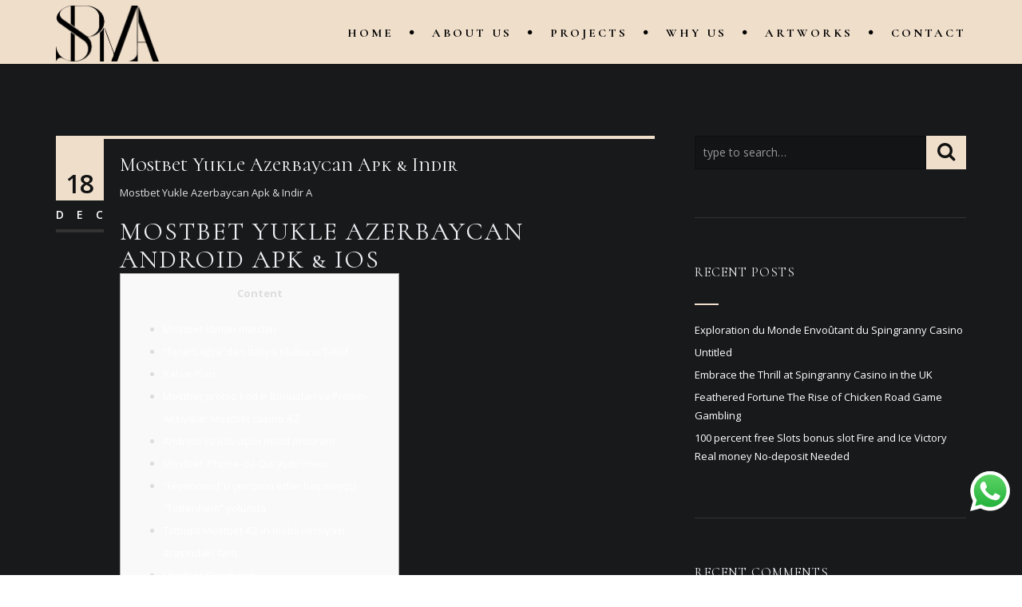

--- FILE ---
content_type: text/html; charset=UTF-8
request_url: http://designspma.com/2022/12/18/mostbet-yukle-azerbaycan-apk-indir/
body_size: 55215
content:
<!DOCTYPE html>
<!--[if IE 7]>
<html class="ie ie7" lang="en-US">
<![endif]-->
<!--[if gte IE 8]>
<html class="ie ie8 no-js lt-ie9" lang="en-US">    
<![endif]-->    
<!--[if !(IE 7) | !(gte IE 8) ]><!-->
<html lang="en-US">
<!--<![endif]-->
<head>
	<meta charset="UTF-8">
	<meta name="viewport" content="width=device-width, initial-scale=1, maximum-scale=1">
	<link rel="profile" href="http://gmpg.org/xfn/11">
	<link rel="pingback" href="http://designspma.com/xmlrpc.php">	
	
    <!-- Favicons
    ================================================== -->
    <link rel="shortcut icon" type="image/x-icon" href="http://designspma.com/wp-content/uploads/2021/03/favlogo.png">	
	
<title>Mostbet Yukle Azerbaycan Apk &#038; Indir &#8211; DSPMA</title>
<meta name='robots' content='max-image-preview:large' />
<link rel='dns-prefetch' href='//maps.googleapis.com' />
<link rel='dns-prefetch' href='//fonts.googleapis.com' />
<link rel='dns-prefetch' href='//s.w.org' />
<link rel='preconnect' href='https://fonts.gstatic.com' crossorigin />
<link rel="alternate" type="application/rss+xml" title="DSPMA &raquo; Feed" href="http://designspma.com/feed/" />
<link rel="alternate" type="application/rss+xml" title="DSPMA &raquo; Comments Feed" href="http://designspma.com/comments/feed/" />
<link rel="alternate" type="application/rss+xml" title="DSPMA &raquo; Mostbet Yukle Azerbaycan Apk &#038; Indir Comments Feed" href="http://designspma.com/2022/12/18/mostbet-yukle-azerbaycan-apk-indir/feed/" />
		<script type="text/javascript">
			window._wpemojiSettings = {"baseUrl":"https:\/\/s.w.org\/images\/core\/emoji\/13.1.0\/72x72\/","ext":".png","svgUrl":"https:\/\/s.w.org\/images\/core\/emoji\/13.1.0\/svg\/","svgExt":".svg","source":{"concatemoji":"http:\/\/designspma.com\/wp-includes\/js\/wp-emoji-release.min.js?ver=5.8.2"}};
			!function(e,a,t){var n,r,o,i=a.createElement("canvas"),p=i.getContext&&i.getContext("2d");function s(e,t){var a=String.fromCharCode;p.clearRect(0,0,i.width,i.height),p.fillText(a.apply(this,e),0,0);e=i.toDataURL();return p.clearRect(0,0,i.width,i.height),p.fillText(a.apply(this,t),0,0),e===i.toDataURL()}function c(e){var t=a.createElement("script");t.src=e,t.defer=t.type="text/javascript",a.getElementsByTagName("head")[0].appendChild(t)}for(o=Array("flag","emoji"),t.supports={everything:!0,everythingExceptFlag:!0},r=0;r<o.length;r++)t.supports[o[r]]=function(e){if(!p||!p.fillText)return!1;switch(p.textBaseline="top",p.font="600 32px Arial",e){case"flag":return s([127987,65039,8205,9895,65039],[127987,65039,8203,9895,65039])?!1:!s([55356,56826,55356,56819],[55356,56826,8203,55356,56819])&&!s([55356,57332,56128,56423,56128,56418,56128,56421,56128,56430,56128,56423,56128,56447],[55356,57332,8203,56128,56423,8203,56128,56418,8203,56128,56421,8203,56128,56430,8203,56128,56423,8203,56128,56447]);case"emoji":return!s([10084,65039,8205,55357,56613],[10084,65039,8203,55357,56613])}return!1}(o[r]),t.supports.everything=t.supports.everything&&t.supports[o[r]],"flag"!==o[r]&&(t.supports.everythingExceptFlag=t.supports.everythingExceptFlag&&t.supports[o[r]]);t.supports.everythingExceptFlag=t.supports.everythingExceptFlag&&!t.supports.flag,t.DOMReady=!1,t.readyCallback=function(){t.DOMReady=!0},t.supports.everything||(n=function(){t.readyCallback()},a.addEventListener?(a.addEventListener("DOMContentLoaded",n,!1),e.addEventListener("load",n,!1)):(e.attachEvent("onload",n),a.attachEvent("onreadystatechange",function(){"complete"===a.readyState&&t.readyCallback()})),(n=t.source||{}).concatemoji?c(n.concatemoji):n.wpemoji&&n.twemoji&&(c(n.twemoji),c(n.wpemoji)))}(window,document,window._wpemojiSettings);
		</script>
		<style type="text/css">
img.wp-smiley,
img.emoji {
	display: inline !important;
	border: none !important;
	box-shadow: none !important;
	height: 1em !important;
	width: 1em !important;
	margin: 0 .07em !important;
	vertical-align: -0.1em !important;
	background: none !important;
	padding: 0 !important;
}
</style>
	<link rel='stylesheet' id='wp-block-library-css'  href='http://designspma.com/wp-includes/css/dist/block-library/style.min.css?ver=5.8.2' type='text/css' media='all' />
<style id='wp-block-library-theme-inline-css' type='text/css'>
#start-resizable-editor-section{display:none}.wp-block-audio figcaption{color:#555;font-size:13px;text-align:center}.is-dark-theme .wp-block-audio figcaption{color:hsla(0,0%,100%,.65)}.wp-block-code{font-family:Menlo,Consolas,monaco,monospace;color:#1e1e1e;padding:.8em 1em;border:1px solid #ddd;border-radius:4px}.wp-block-embed figcaption{color:#555;font-size:13px;text-align:center}.is-dark-theme .wp-block-embed figcaption{color:hsla(0,0%,100%,.65)}.blocks-gallery-caption{color:#555;font-size:13px;text-align:center}.is-dark-theme .blocks-gallery-caption{color:hsla(0,0%,100%,.65)}.wp-block-image figcaption{color:#555;font-size:13px;text-align:center}.is-dark-theme .wp-block-image figcaption{color:hsla(0,0%,100%,.65)}.wp-block-pullquote{border-top:4px solid;border-bottom:4px solid;margin-bottom:1.75em;color:currentColor}.wp-block-pullquote__citation,.wp-block-pullquote cite,.wp-block-pullquote footer{color:currentColor;text-transform:uppercase;font-size:.8125em;font-style:normal}.wp-block-quote{border-left:.25em solid;margin:0 0 1.75em;padding-left:1em}.wp-block-quote cite,.wp-block-quote footer{color:currentColor;font-size:.8125em;position:relative;font-style:normal}.wp-block-quote.has-text-align-right{border-left:none;border-right:.25em solid;padding-left:0;padding-right:1em}.wp-block-quote.has-text-align-center{border:none;padding-left:0}.wp-block-quote.is-large,.wp-block-quote.is-style-large{border:none}.wp-block-search .wp-block-search__label{font-weight:700}.wp-block-group.has-background{padding:1.25em 2.375em;margin-top:0;margin-bottom:0}.wp-block-separator{border:none;border-bottom:2px solid;margin-left:auto;margin-right:auto;opacity:.4}.wp-block-separator:not(.is-style-wide):not(.is-style-dots){width:100px}.wp-block-separator.has-background:not(.is-style-dots){border-bottom:none;height:1px}.wp-block-separator.has-background:not(.is-style-wide):not(.is-style-dots){height:2px}.wp-block-table thead{border-bottom:3px solid}.wp-block-table tfoot{border-top:3px solid}.wp-block-table td,.wp-block-table th{padding:.5em;border:1px solid;word-break:normal}.wp-block-table figcaption{color:#555;font-size:13px;text-align:center}.is-dark-theme .wp-block-table figcaption{color:hsla(0,0%,100%,.65)}.wp-block-video figcaption{color:#555;font-size:13px;text-align:center}.is-dark-theme .wp-block-video figcaption{color:hsla(0,0%,100%,.65)}.wp-block-template-part.has-background{padding:1.25em 2.375em;margin-top:0;margin-bottom:0}#end-resizable-editor-section{display:none}
</style>
<link rel='stylesheet' id='wc-blocks-vendors-style-css'  href='http://designspma.com/wp-content/plugins/woocommerce/packages/woocommerce-blocks/build/wc-blocks-vendors-style.css?ver=6.1.0' type='text/css' media='all' />
<link rel='stylesheet' id='wc-blocks-style-css'  href='http://designspma.com/wp-content/plugins/woocommerce/packages/woocommerce-blocks/build/wc-blocks-style.css?ver=6.1.0' type='text/css' media='all' />
<link rel='stylesheet' id='extendify-sdk-utility-classes-css'  href='http://designspma.com/wp-content/plugins/redux-framework/redux-core/extendify-sdk/public/build/extendify-utilities.css?ver=13.4' type='text/css' media='all' />
<link rel='stylesheet' id='contact-form-7-css'  href='http://designspma.com/wp-content/plugins/contact-form-7/includes/css/styles.css?ver=5.5.3' type='text/css' media='all' />
<link rel='stylesheet' id='rs-plugin-settings-css'  href='http://designspma.com/wp-content/plugins/revslider/public/assets/css/rs6.css?ver=6.4.2' type='text/css' media='all' />
<style id='rs-plugin-settings-inline-css' type='text/css'>
#rs-demo-id {}
</style>
<link rel='stylesheet' id='woocommerce-layout-css'  href='http://designspma.com/wp-content/plugins/woocommerce/assets/css/woocommerce-layout.css?ver=5.9.0' type='text/css' media='all' />
<link rel='stylesheet' id='woocommerce-smallscreen-css'  href='http://designspma.com/wp-content/plugins/woocommerce/assets/css/woocommerce-smallscreen.css?ver=5.9.0' type='text/css' media='only screen and (max-width: 768px)' />
<link rel='stylesheet' id='woocommerce-general-css'  href='http://designspma.com/wp-content/plugins/woocommerce/assets/css/woocommerce.css?ver=5.9.0' type='text/css' media='all' />
<style id='woocommerce-inline-inline-css' type='text/css'>
.woocommerce form .form-row .required { visibility: visible; }
</style>
<link rel='stylesheet' id='archi-fonts-css'  href='https://fonts.googleapis.com/css?family=Allura%7CDosis%3A200%2C300%2C400%2C500%2C600%2C700%2C800%7CMontserrat%3A100%2C100i%2C200%2C200i%2C300%2C300i%2C400%2C400i%2C500%2C500i%2C600%2C600i%2C700%2C700i%2C800%2C800i%2C900%2C900i%7COpen+Sans%3A300%2C300i%2C400%2C400i%2C600%2C600i%2C700%2C700i%2C800%2C800i%7CPT+Sans%3A400%2C400i%2C700%2C700i%7CRaleway%3A100%2C100i%2C200%2C200i%2C300%2C300i%2C400%2C400i%2C500%2C500i%2C600%2C600i%2C700%2C700i%2C800%2C800i%2C900%2C900i%7CRoboto+Slab%3A100%2C300%2C400%2C700&#038;subset=cyrillic%2Ccyrillic-ext%2Cgreek%2Cgreek-ext%2Clatin-ext%2Cvietnamese' type='text/css' media='all' />
<link rel='stylesheet' id='vc_font_awesome_5_shims-css'  href='http://designspma.com/wp-content/plugins/js_composer/assets/lib/bower/font-awesome/css/v4-shims.min.css?ver=6.6.0' type='text/css' media='all' />
<link rel='stylesheet' id='vc_font_awesome_5-css'  href='http://designspma.com/wp-content/plugins/js_composer/assets/lib/bower/font-awesome/css/all.min.css?ver=6.6.0' type='text/css' media='all' />
<link rel='stylesheet' id='archi-awesome-font-css'  href='http://designspma.com/wp-content/themes/archi/fonts/font-awesome/css/font-awesome.css?ver=5.8.2' type='text/css' media='all' />
<link rel='stylesheet' id='archi-et-line-font-css'  href='http://designspma.com/wp-content/themes/archi/fonts/et-line-font/style.css?ver=5.8.2' type='text/css' media='all' />
<link rel='stylesheet' id='archi-elegant-font-css'  href='http://designspma.com/wp-content/themes/archi/fonts/elegant-font/style.css?ver=5.8.2' type='text/css' media='all' />
<link rel='stylesheet' id='archi-bootstrap-css'  href='http://designspma.com/wp-content/themes/archi/css/bootstrap.css?ver=5.8.2' type='text/css' media='all' />
<link rel='stylesheet' id='archi-plugin-css'  href='http://designspma.com/wp-content/themes/archi/css/plugin.css?ver=5.8.2' type='text/css' media='all' />
<link rel='stylesheet' id='archi-style-css'  href='http://designspma.com/wp-content/themes/archi/style.css?ver=4.3.7' type='text/css' media='all' />
<link rel='stylesheet' id='archi-block-style-css'  href='http://designspma.com/wp-content/themes/archi/css/blocks.css?ver=5.8.2' type='text/css' media='all' />
<link rel='stylesheet' id='archi-woocommerce-css'  href='http://designspma.com/wp-content/themes/archi/css/woocommerce.css?ver=5.8.2' type='text/css' media='all' />
<!--[if gte IE 8]>
<link rel='stylesheet' id='archi-theme-new-ie-css'  href='http://designspma.com/wp-content/themes/archi/css/new-ie.css?ver=5.8.2' type='text/css' media='all' />
<![endif]-->
<link rel="preload" as="style" href="https://fonts.googleapis.com/css?family=Cormorant%20Unicase:400,700&#038;display=swap&#038;ver=1618217083" /><link rel="stylesheet" href="https://fonts.googleapis.com/css?family=Cormorant%20Unicase:400,700&#038;display=swap&#038;ver=1618217083" media="print" onload="this.media='all'"><noscript><link rel="stylesheet" href="https://fonts.googleapis.com/css?family=Cormorant%20Unicase:400,700&#038;display=swap&#038;ver=1618217083" /></noscript><script type='text/javascript' src='http://designspma.com/wp-includes/js/jquery/jquery.min.js?ver=3.6.0' id='jquery-core-js'></script>
<script type='text/javascript' src='http://designspma.com/wp-includes/js/jquery/jquery-migrate.min.js?ver=3.3.2' id='jquery-migrate-js'></script>
<script type='text/javascript' src='http://designspma.com/wp-content/plugins/revslider/public/assets/js/rbtools.min.js?ver=6.4.2' id='tp-tools-js'></script>
<script type='text/javascript' src='http://designspma.com/wp-content/plugins/revslider/public/assets/js/rs6.min.js?ver=6.4.2' id='revmin-js'></script>
<script type='text/javascript' src='http://designspma.com/wp-content/plugins/woocommerce/assets/js/jquery-blockui/jquery.blockUI.min.js?ver=2.7.0-wc.5.9.0' id='jquery-blockui-js'></script>
<script type='text/javascript' id='wc-add-to-cart-js-extra'>
/* <![CDATA[ */
var wc_add_to_cart_params = {"ajax_url":"\/wp-admin\/admin-ajax.php","wc_ajax_url":"\/?wc-ajax=%%endpoint%%","i18n_view_cart":"View cart","cart_url":"http:\/\/designspma.com\/cart\/","is_cart":"","cart_redirect_after_add":"no"};
/* ]]> */
</script>
<script type='text/javascript' src='http://designspma.com/wp-content/plugins/woocommerce/assets/js/frontend/add-to-cart.min.js?ver=5.9.0' id='wc-add-to-cart-js'></script>
<script type='text/javascript' src='http://designspma.com/wp-content/plugins/js_composer/assets/js/vendors/woocommerce-add-to-cart.js?ver=6.6.0' id='vc_woocommerce-add-to-cart-js-js'></script>
<script type='text/javascript' src='http://maps.googleapis.com/maps/api/js?key=AIzaSyDZJDaC3vVJjxIi2QHgdctp3Acq8UR2Fgk&#038;ver=5.8.2' id='archi-maps-js-js'></script>
<script type='text/javascript' src='http://designspma.com/wp-content/themes/archi/js/maplace.js?ver=5.8.2' id='archi-maplace-js'></script>
<link rel="https://api.w.org/" href="http://designspma.com/wp-json/" /><link rel="alternate" type="application/json" href="http://designspma.com/wp-json/wp/v2/posts/4361" /><link rel="EditURI" type="application/rsd+xml" title="RSD" href="http://designspma.com/xmlrpc.php?rsd" />
<link rel="wlwmanifest" type="application/wlwmanifest+xml" href="http://designspma.com/wp-includes/wlwmanifest.xml" /> 
<meta name="generator" content="WordPress 5.8.2" />
<meta name="generator" content="WooCommerce 5.9.0" />
<link rel="canonical" href="http://designspma.com/2022/12/18/mostbet-yukle-azerbaycan-apk-indir/" />
<link rel='shortlink' href='http://designspma.com/?p=4361' />
<link rel="alternate" type="application/json+oembed" href="http://designspma.com/wp-json/oembed/1.0/embed?url=http%3A%2F%2Fdesignspma.com%2F2022%2F12%2F18%2Fmostbet-yukle-azerbaycan-apk-indir%2F" />
<link rel="alternate" type="text/xml+oembed" href="http://designspma.com/wp-json/oembed/1.0/embed?url=http%3A%2F%2Fdesignspma.com%2F2022%2F12%2F18%2Fmostbet-yukle-azerbaycan-apk-indir%2F&#038;format=xml" />
<meta name="framework" content="Redux 4.3.5" />        
    <style type="text/css">    	
		
		/* Subheader Colors */
		#subheader{
							background-image:url(http://demo.archiwp.com/wp-content/themes/archi/images/subheader-1.jpg); 
						background-color:#222222;
		}
		#subheader h1, #subheader h4, #subheader .crumb {
			color: #ECEFF3;
		}	

					/* Header Colors */
			@media only screen and (min-width: 993px) {
				.de-navbar-left.de_light header, .de-navbar-left.de_light,
				.de-navbar-left, header, header.header-bg, .de-navbar-left header, .de-navbar-left #de-sidebar, .mainmenu li li a, .mainmenu li li li a{
				  background-color:#EFDECA;
				}
				.de-navbar-left header .mainmenu li {
					border-color:#1B1B1B;
				}
				header.smaller, header.header-bg.small{
				  background-color:#EFDECA !important;
				  border-bottom-color: #EFDECA !important; 
				}
				.de-navbar-left header.smaller{background-color:#EFDECA !important;}
				.no-subheader header{
					border-bottom-color: #EFDECA; 
				}
				#mainmenu a, .mainmenu li li a, .mainmenu li li li a, .mainmenu li a {
					color: #000000;
				}
				header.smaller #mainmenu > li > a{
					color: #000000;
				}						
			}
			.de-navbar-left header {border-bottom: solid 0px #EFDECA; }			
		
			

		#mainmenu li a:after, #mainmenu li a.mPS2id-highlight, .mainmenu li a.mPS2id-highlight, .de-navbar-left header .mainmenu > li > a:hover,
		header.smaller #mainmenu li a.mPS2id-highlight {
			color: #000000;
		}
		nav ul#mainmenu > li.current-menu-ancestor > a, .mainmenu li.current-menu-item > a, nav ul.mainmenu > li.current-menu-ancestor > a, 
		#mainmenu > li > a:hover, #mainmenu > li.current-menu-item > a, header.smaller #mainmenu > li > a:hover, header.smaller #mainmenu > li.current-menu-item > a {
			color: #000000;opacity:1;
		}
		#mainmenu li.current-menu-ancestor li.current-menu-ancestor > a, #mainmenu li li.active > a,
		header.smaller #mainmenu li li a:hover, #mainmenu li li a:hover {
			background-color: #000000;color:#111;			
		}

		/*Topbar Border Bottom Color */
		header .info {
			border-bottom-color: rgba(255,255,255,0.2);
			color: #FFFFFF;
		}
		header .info ul.social-list li i {
			color: #FFFFFF;
		}

		/* Content Colors */	
		.bg-color, .de_light .bg-fixed.bg-color,
		section.call-to-action,		
		.blog-list .date, .blog-read .date,
		.slider-info .text1,
		.btn-primary, .bg-id-color,
		.pagination .current,
		.pagination .current,
		.pagination .current:hover,
		.pagination .current:hover,
		.pagination .current:focus,
		.pagination .current span:focus, .dropcap,
		.fullwidthbanner-container a.btn,
		.feature-box-big-icon i,
		#testimonial-full, .icon-deco i,
		.blog-list .date-box .day,
		.bloglist .date-box .day,
		.feature-box-small-icon .border,
		.small-border, .team-box .small-border,	.date-post,
		.team-list .small-border,
		.de-team-list .small-border,
		.btn-line:hover,a.btn-line:hover,
		.btn-line.hover,a.btn-line.hover,
		.owl-arrow span, .de-progress .progress-bar,
		#btn-close-x:hover, .box-fx .info, .de_testi blockquote:before,
		.menu-sidebar-menu-container ul li.current_page_item a,
		.widget_nav_menu ul#services-list li:hover,
		.btn-more, .widget .small-border,
		.product img:hover, #btn-search, .form-submit #submit,
		#wp-calendar tbody td#today,
		.de_tab.tab_steps .de_nav li span,
		#services-list li a:hover,
		.de_light #services-list li.active,
		#services-list li.active, .button.btn.btn-line:hover,.woocommerce #respond input#submit, .woocommerce a.button, 
		.woocommerce button.button, .woocommerce input.button, .woocommerce .widget_price_filter .ui-slider .ui-slider-range,
		.woocommerce .widget_price_filter .ui-slider .ui-slider-handle, .woocommerce .widget_price_filter .ui-slider .ui-slider-handle,
		.woocommerce-cart .wc-proceed-to-checkout a.checkout-button, .woocommerce #respond input#submit.alt, .woocommerce a.button.alt, 
		.woocommerce button.button.alt, .woocommerce input.button.alt, .added_to_cart:hover, #back-to-top, .header-light #menu-btn:hover,
		.owl-theme .owl-controls .owl-buttons div, .mb_YTVTime, .socials-sharing a.socials-item:hover, a.btn-custom,
		header.side-header .social-icons-2 ul li a:hover, .pricing-dark.pricing-box .price-row,
		.mainmenu li li a:hover, #services-list .widget_nav_menu ul.menu > li.current-menu-item > a, #services-list > li.current-menu-item > a, 
		#services-list li li.current-menu-item > a, 
		.pricing-s1 .ribbon, #sidebar .widget .small-border, .portfolio-navigation a:hover, .project_filters li a.selected {
			background-color:#EFDECA;
		}
		.woocommerce-cart .wc-proceed-to-checkout a.checkout-button:hover, .woocommerce #respond input#submit.alt:hover, 
		.woocommerce a.button.alt:hover, .woocommerce button.button.alt:hover, .woocommerce input.button.alt:hover {
			background-color: #DAD8DA;
			color: #5D6F93;
		}
		.post-image .owl-theme .owl-controls .owl-page.active span, .pricing-dark.pricing-box .price-row, 
		.de_light .pricing-dark.pricing-box .price-row {
		   background-color:#EFDECA !important;
		}

					#filters a:hover, .filters a:hover{background-color:#111;}
			#filters li.showchild > a, #filters a.selected, #filters a.selected:hover,
			.filters a.selected, .filters a.selected:hover {
				background-color:#EFDECA;
				color: #111;
			}
		
		.feature-box i,
		.slider_text h1, .id-color,
		.pricing-box li h1,
		.title span, i.large:hover,
		.feature-box-small-icon-2 i, address div i,
		.pricing-dark .pricing-box li.price-row, .price,
		.dark .feature-box-small-icon i,
		a.btn-slider:after,
		.feature-box-small-icon i, a.btn-line:after,
		.team-list .social a,
		.de_contact_info i, .de_count,
		.dark .btn-line:hover:after, .dark a.btn-line:hover:after, .dark a.btn-line.hover:after,
		a.btn-text:after,
		.separator span  i,
		address div strong,
		address span strong,
		.de_testi_by, .pf_text,
		.dark .btn-line:after, .dark  a.btn-line:after, .crumb a,
		.post-info a, .comments_number, .date .c_reply a,
		.search-form:before, h3 b, .woocommerce .star-rating span,
		.woocommerce .star-rating:before, .woocommerce div.product p.price, .woocommerce div.product span.price,
		.woocommerce div.product .woocommerce-tabs ul.tabs li.active a, .de_light.woocommerce p.stars a,
		.de_light.woocommerce p.stars a, .pricing-box h1, .de_light .pricing-box h1, h1.title strong, header .info ul.social-list li a:hover i,
		header .info ul.info-list li span, header .info ul.info-list li strong, header .info ul.info-list li i, .added_to_cart:after,
		.portfolio-icon:hover, .portfolio-icon a:hover i, .de-navbar-left #subheader .crumb a, .mb_YTVPBar, .post-controls a:hover strong, 
		.folio-style2 .folio-info h3 a:hover, .text-slider .text-item b, .style-3 b, .share-holder .social-links.rounded-share-icons a:hover i,
		.woocommerce span.onsale, .woocommerce-info .showcoupon, .pricing-s1 .bottom i, .expand h4:after, ul.sidebar-style-2 li:hover a, 
		ul.sidebar-style-2 li.active a, .pr_text, .portfolio-navigation a i, blockquote.s1  span.rating i, .process-sync2 .synced .item p, 
		.process-sync2 .item:hover p, .topbar-login li i
		{
			color:#EFDECA;
		}

		ul.sidebar-style-2 li.active, ul.sidebar-style-2 li:hover {border-left-color:#EFDECA;}
		.pricing-dark.pricing-box h1, .de_light .pricing-dark.pricing-box h1 {color: #fff;}

		.feature-box i,
		.pagination .current,
		.pagination .current,
		.pagination .current:hover,
		.pagination .current:hover,
		.pagination .current:focus,
		.pagination .current:focus
		.feature-box-big-icon i:after,
		.social-icons i,
		.btn-line:hover,a.btn-line:hover,
		.btn-line.hover,a.btn-line:hover,
		.product img:hover,
		.wpcf7 input[type=text]:focus,.wpcf7 input[type=email]:focus,.wpcf7 input[type=tel]:focus,.wpcf7 textarea:focus, #search:focus,
		.de_light .wpcf7  input[type=text]:focus,.de_light .wpcf7  input[type=tel]:focus,.de_light .wpcf7 textarea:focus,
		.de_light .wpcf7 #search:focus, .comment-form input[type='text']:focus,.comment-form input[type='email']:focus,.comment-form textarea:focus, 
		.socials-sharing a.socials-item:hover, .woocommerce span.onsale, .portfolio-navigation a:hover,
		.wpcf7 input[type=number]:focus, .wpcf7 select.wpcf7-select:focus
		{
			border-color:#EFDECA;
			outline: 0px;
		}

		.comment-form textarea:focus{
			border:1px solid #EFDECA!important;
		}

		.box-fx .inner,
		.dark .box-fx .inner,
		.post-image,
		.arrow-up
		{
			border-bottom-color:#EFDECA;
		}

		.arrow-down{
			border-top-color:#EFDECA;
		}

		.callbacks_nav {
			background-color:#EFDECA;
		}

		.de_tab .de_nav li span {
			border: 2px solid #EFDECA;
		}

		.feature-box-big-icon i:after {
			border-color: #EFDECA transparent; /*same colour as the lower of the bubble's gradient*/
		}

		.de_review li.active img{
			border:solid 4px #EFDECA;
		}
		.post-text blockquote {
		    border-left: 5px solid #EFDECA;
		}

		#subheader.portfolio-top-image {
			background-image: url();
		}
		
		/**** Custom CSS Footer ****/		
		footer .widget_recent_entries li, footer .widget_archive li,
		footer .widget_categories li, footer .widget_nav_menu li, 
		footer .widget_pages li, footer .widget_meta li, address span {
		    border-bottom-color: #222222;    
		}

					/*CSS Code Disable or Enable Breadcrumb*/	
			#subheader .crumb {display:none;}
		
		@media only screen and (max-width: 992px) {
			/* Styling Mobile Side Navigation */
		    body.de-navbar-left .side-header, body.de-navbar-left  header.side-header .mainmenu{ 
		    	background: #EFDECA;		    }
		    body.de-navbar-left  header.side-header .mainmenu a{
		    	color: #000000;		    }
		    body.de-navbar-left  header.side-header .mainmenu > li {
		    			    }
		    .mainmenu li ul{
		    			    }
		    .mainmenu li ul li a{
		    							    }
		    #menu-btn:hover{
		    	background: #EFDECA;
		    }

		    /* Styling Mobile Header */
		    header.header-bg, header, header.transparent {
		    	background: #EFDECA;		    }
		    header #mainmenu li ul li:first-child, header #mainmenu li ul ul{
		    			    }
		    #mainmenu li, header #mainmenu li ul ul li:last-child{
		    			    }
		    #mainmenu li ul li a{
		    							    }
		    #mainmenu li a, #mainmenu li li a{
		    	color: #000000;		    }
		    		    
			header #mainmenu li span{				
				background:url(http://designspma.com/wp-content/themes/archi/images/ui/arrow-down.png) center no-repeat;				
			}			
			header #mainmenu li span.active{
				background:url(http://designspma.com/wp-content/themes/archi/images/ui/arrow-up.png) center no-repeat;
			}
		}
    	header.header-light {
    background: #efdeca;
}
header.smaller:not(.header-bottom).header-light {
    background: #efdeca;
    border-bottom-color: #eee;
}
header div#logo a img {
    max-width: 340px;
    max-height: 70px;
}    </style>
	<noscript><style>.woocommerce-product-gallery{ opacity: 1 !important; }</style></noscript>
	<style type="text/css">.recentcomments a{display:inline !important;padding:0 !important;margin:0 !important;}</style><meta name="generator" content="Powered by WPBakery Page Builder - drag and drop page builder for WordPress."/>
<meta name="generator" content="Powered by Slider Revolution 6.4.2 - responsive, Mobile-Friendly Slider Plugin for WordPress with comfortable drag and drop interface." />
<script type="text/javascript">function setREVStartSize(e){
			//window.requestAnimationFrame(function() {				 
				window.RSIW = window.RSIW===undefined ? window.innerWidth : window.RSIW;	
				window.RSIH = window.RSIH===undefined ? window.innerHeight : window.RSIH;	
				try {								
					var pw = document.getElementById(e.c).parentNode.offsetWidth,
						newh;
					pw = pw===0 || isNaN(pw) ? window.RSIW : pw;
					e.tabw = e.tabw===undefined ? 0 : parseInt(e.tabw);
					e.thumbw = e.thumbw===undefined ? 0 : parseInt(e.thumbw);
					e.tabh = e.tabh===undefined ? 0 : parseInt(e.tabh);
					e.thumbh = e.thumbh===undefined ? 0 : parseInt(e.thumbh);
					e.tabhide = e.tabhide===undefined ? 0 : parseInt(e.tabhide);
					e.thumbhide = e.thumbhide===undefined ? 0 : parseInt(e.thumbhide);
					e.mh = e.mh===undefined || e.mh=="" || e.mh==="auto" ? 0 : parseInt(e.mh,0);		
					if(e.layout==="fullscreen" || e.l==="fullscreen") 						
						newh = Math.max(e.mh,window.RSIH);					
					else{					
						e.gw = Array.isArray(e.gw) ? e.gw : [e.gw];
						for (var i in e.rl) if (e.gw[i]===undefined || e.gw[i]===0) e.gw[i] = e.gw[i-1];					
						e.gh = e.el===undefined || e.el==="" || (Array.isArray(e.el) && e.el.length==0)? e.gh : e.el;
						e.gh = Array.isArray(e.gh) ? e.gh : [e.gh];
						for (var i in e.rl) if (e.gh[i]===undefined || e.gh[i]===0) e.gh[i] = e.gh[i-1];
											
						var nl = new Array(e.rl.length),
							ix = 0,						
							sl;					
						e.tabw = e.tabhide>=pw ? 0 : e.tabw;
						e.thumbw = e.thumbhide>=pw ? 0 : e.thumbw;
						e.tabh = e.tabhide>=pw ? 0 : e.tabh;
						e.thumbh = e.thumbhide>=pw ? 0 : e.thumbh;					
						for (var i in e.rl) nl[i] = e.rl[i]<window.RSIW ? 0 : e.rl[i];
						sl = nl[0];									
						for (var i in nl) if (sl>nl[i] && nl[i]>0) { sl = nl[i]; ix=i;}															
						var m = pw>(e.gw[ix]+e.tabw+e.thumbw) ? 1 : (pw-(e.tabw+e.thumbw)) / (e.gw[ix]);					
						newh =  (e.gh[ix] * m) + (e.tabh + e.thumbh);
					}				
					if(window.rs_init_css===undefined) window.rs_init_css = document.head.appendChild(document.createElement("style"));					
					document.getElementById(e.c).height = newh+"px";
					window.rs_init_css.innerHTML += "#"+e.c+"_wrapper { height: "+newh+"px }";				
				} catch(e){
					console.log("Failure at Presize of Slider:" + e)
				}					   
			//});
		  };</script>
<style id="archi_option-dynamic-css" title="dynamic-css" class="redux-options-output">#royal_preloader.royal_preloader_logo .royal_preloader_percentage, #jprePercentage{font-display:swap;}h1{font-family:"Cormorant Unicase";font-weight:400;font-style:normal;font-display:swap;}h2{font-family:"Cormorant Unicase";font-weight:normal;font-style:normal;font-display:swap;}h3{font-family:"Cormorant Unicase";font-weight:normal;font-style:normal;font-display:swap;}h4{font-family:"Cormorant Unicase";font-weight:normal;font-style:normal;font-display:swap;}h5{font-family:"Cormorant Unicase";font-weight:normal;font-style:normal;font-display:swap;}h6{font-family:"Cormorant Unicase";font-weight:normal;font-style:normal;font-display:swap;}#mainmenu > li > a, .mainmenu > li > a{font-family:"Cormorant Unicase";line-height:33px;font-weight:700;font-style:normal;font-size:15px;font-display:swap;}#mainmenu li li a, .mainmenu li li a{font-family:"Cormorant Unicase";font-weight:normal;font-style:normal;font-display:swap;}#filters a, .filters a{color:#888;}footer{color:#CCCCCC;}footer .widget h3{color:#FFFFFF;}footer{background-color:#000000;}.subfooter{color:#CCCCCC;}.subfooter{background-color:#0B0B0B;}.subfooter{border-top-color:#0B0B0B;}footer a, address span a, footer .widget_recent_entries li a, footer .widget_archive li a,footer .widget_categories li a, footer .widget_nav_menu li a, footer .widget_pages li a, footer .widget_meta li a{color:#ccc;}footer a:hover, address span a:hover, footer .widget_recent_entries li a:hover, footer .widget_archive li a:hover,footer .widget_categories li a:hover, footer .widget_nav_menu li a:hover, footer .widget_pages li a:hover, footer .widget_meta li a:hover{color:#ccc;}footer a:active, address span a:active, footer .widget_recent_entries li a:active, footer .widget_archive li a:active,footer .widget_categories li a:active, footer .widget_nav_menu li a:active, footer .widget_pages li a:active, footer .widget_meta li a:active{color:#ccc;}.social-icons ul li a{color:#fff;}.social-icons ul li a:hover{color:#333;}.social-icons ul li a:active{color:#333;}footer .main-footer, .de-navbar-left footer.footer-side-nav .mainfooter{padding-top:40px;padding-bottom:0px;}.subfooter, .de-navbar-left footer.footer-side-nav .subfooter{padding-top:20px;padding-bottom:10px;}#back-to-top{right:40;bottom:40;}body{font-display:swap;}</style><noscript><style> .wpb_animate_when_almost_visible { opacity: 1; }</style></noscript></head>
<body class="post-template-default single single-post postid-4361 single-format-standard wp-embed-responsive theme-archi woocommerce-no-js no-subheader archi-theme-ver-4.3.7 wordpress-version-5.8.2 wpb-js-composer js-comp-ver-6.6.0 vc_responsive">
<div id="wrapper">
    <!-- header begin -->
    <header class="site-header  header-bg"> 
    
        <div class="container">
            <div class="row">
                <div class="col-md-12">
                    <div id="logo">
                        <a href="http://designspma.com/">
                            <img class="logo-static" src="http://designspma.com/wp-content/uploads/2021/03/spma-logo.png" alt="DSPMA">
                                                            <img class="logo-scroll" src="http://designspma.com/wp-content/uploads/2021/03/spma-logo.png" alt="DSPMA">
                                                    </a>
                    </div>
                    <span id="menu-btn"></span>
                    <!-- mainmenu begin -->
                    <nav>
                                                <ul id="mainmenu" ><li id="menu-item-1572" class="menu-item menu-item-type-post_type menu-item-object-page menu-item-home menu-item-1572"><a  title="Home" href="http://designspma.com/">Home</a></li>
<li id="menu-item-1569" class="menu-item menu-item-type-post_type menu-item-object-page menu-item-1569"><a  title="About us" href="http://designspma.com/about/">About us</a></li>
<li id="menu-item-1699" class="menu-item menu-item-type-post_type menu-item-object-page menu-item-1699"><a  title="Projects" href="http://designspma.com/projects-2/">Projects</a></li>
<li id="menu-item-1721" class="menu-item menu-item-type-post_type menu-item-object-page menu-item-has-children menu-item-1721 "><a  title="Why Us" href="http://designspma.com/why-us/">Why Us </a>
<ul role="menu" class=" sub-menu">
	<li id="menu-item-33593" class="menu-item menu-item-type-post_type menu-item-object-post menu-item-33593"><a  title="Un Festin Sucré et Généreux: La Sweet Bonanza Gratuit Qui Émerveille et Ravit les Sens de Chacun" href="http://designspma.com/2021/10/30/un-festin-sucre-et-genereux-la-sweet-bonanza-gratuit-qui-emerveille-et-ravit-les-sens-de-chacun/">Un Festin Sucré et Généreux: La Sweet Bonanza Gratuit Qui Émerveille et Ravit les Sens de Chacun</a></li>
</ul>
</li>
<li id="menu-item-1592" class="menu-item menu-item-type-post_type menu-item-object-page menu-item-1592"><a  title="Artworks" href="http://designspma.com/services-list/">Artworks</a></li>
<li id="menu-item-1571" class="menu-item menu-item-type-post_type menu-item-object-page menu-item-1571"><a  title="Contact" href="http://designspma.com/contact/">Contact</a></li>
</ul>                       
                    </nav>
                </div>
                <!-- mainmenu close -->
            </div>
        </div>
    </header>
    <!-- header close -->

    
    <section class="no-subpage"></section>


<!-- CONTENT BLOG -->
<div id="content">
  <div class="container">
      <div class="row">

          
          <div class="col-md-8">
                          
                <div class="blog-list">
                  <article id="post-4361" class="single post-4361 post type-post status-publish format-standard hentry category-mostbet-az-90">                
                    <div class="post-content">
                        <div class="post-image">
                                                                                                                                          </div>

                        <div class="entry-summary clearfix">
                          <div class="date-box">
                            <div class="day">18</div>
                            <div class="month">Dec</div>
                          </div>
                          <div class="post-text page-content entry-content">
                            <h3 class="single-title">Mostbet Yukle Azerbaycan Apk &#038; Indir</h3>
                            <p>Mostbet Yukle Azerbaycan Apk &#038; Indir A</p>
<h1>Mostbet Yukle Azerbaycan Android APK &#038; iOS</h1>
<div id="toc" style="background: #f9f9f9;border: 1px solid #aaa;display: table;margin-bottom: 1em;padding: 1em;width: 350px;">
<p class="toctitle" style="font-weight: 700;text-align: center;">Content</p>
<ul class="toc_list">
<li><a href="#toc-0">Mostbet İdman mərcləri</a></li>
<li><a href="#toc-1">“fənərbağça”dan İtaliya Klubuna Təklif</a></li>
<li><a href="#toc-2">Rahat Plan</a></li>
<li><a href="#toc-3">Mostbet promo kod ᐈ Bonusları və Promo-Aksiyalar Mostbet casino AZ</a></li>
<li><a href="#toc-4">Android və İOS üçün mobil proqram</a></li>
<li><a href="#toc-5">Mostbet iPhone-da Quraşdırılması</a></li>
<li><a href="#toc-6">“Feyenoord”u çempion edən baş məşqçi “Tottenhem” yolunda</a></li>
<li><a href="#toc-7">Tətbiqlə Mostbet AZ-ın mobil versiyası arasındakı fərq</a></li>
<li><a href="#toc-8">Mostbet Qeydiyyat</a></li>
<li><a href="#toc-9">Mostbet Yukle Azerbaycan Apk &#038; Indir Ap</a></li>
<li><a href="#toc-10">Mostbet Yukle Azerbaycan Android</a></li>
<li><a href="#toc-11">Bahis şirkətindən hədiyyələr və bonuslar</a></li>
<li><a href="#toc-12">Mostbet tətbiqinin funksiyaları, imkanları və interfeysi</a></li>
<li><a href="#toc-13">Mostbet Apk Azərbaycan Android Və Ios-da Mostbet-i Necə Yükləmək Olar</a></li>
<li><a href="#toc-14">Mostbet-dən pulu necə çıxarmaq olar?</a></li>
<li><a href="#toc-15">Android</a></li>
<li><a href="#toc-16">Mostbet-i iOS-da quraşdırmaq üçün təlimatlar</a></li>
<li><a href="#toc-17">Mobil versiya Mostbet</a></li>
<li><a href="#toc-18">Mostbet Yükle Android Üçün</a></li>
<li><a href="#toc-19">Mostbet Yukle APK Azerbaycan</a></li>
<li><a href="#toc-20">İşləyən bir Mostbet azerbaycan güzgüsünü harada tapmaq olar</a></li>
<li><a href="#toc-21">Bonuslar və Promosyonlar</a></li>
<li><a href="#toc-22">MostBet saytında necə qeydiyyatdan keçmək olar?</a></li>
<li><a href="#toc-23">Mostbet AZ-90 kazino azerbaycan Ən yaxşı bukmeyker rəsmi sayt</a></li>
<li><a href="#toc-24">Mostbet AZ Yükle</a></li>
<li><a href="#toc-25">Mostbet idman mərc oyunları və kazino</a></li>
<li><a href="#toc-27">Mostbet Tətbiqində Ödəniş Üsulları</a></li>
<li><a href="#toc-30">Mostbet.apk necə quraşdırmaq olar</a></li>
<li><a href="#toc-32">Niyə Mostbet Azərbaycanda ən yaxşı bukmeker kontorudur?</a></li>
<li><a href="#toc-33">Mostbet-də Canlı İdman Mərcləri</a></li>
</ul>
</div>
<p>Əgər oyunçular Mostbet yuklemək istəyirlərsə, bunu rəsmi internet saytından istifadə edərək etməlidirlər. Başlığın yuxarı sol küncündə tətbiqi Android və ya İOS cihazlarında quraşdırmaq üçün keçidlər var. Bunun üçün ən azı 1 GB RAM və 1,2 GHz prosessorun işləməsi kifayətdir.</p>
<p>Siz İOS əməliyyat sistemindən istifadə edirsinizsə mütləq İOS üçün olan tətbiqi yükləməlisiniz. Və ya siz andoid istifadə edirsinizsə, android üçündə belədir, o zaman android üçün olan tətbiqi yükləməlisiniz. Mobil tətbiqi yükləmək üçün siz öncə Mostbet.Com.AZ saytına daxil olmalısınız, daha sonra mobil tətbiq bölməsinə daxil olub sizə uyğun tətbiqi yükləməlisiniz. Portativ cihazlarda Mostbet xidmətlərindən istifadə etmək üçün alternativ variant kimi, həmçinin bütün əsas növ mobil qacetlərə uyğunlaşa bilən saytın mobil versiyası da mövcuddur. İstər proqramlar, istərsə də mobil sayt imkanlarına görə praktiki olaraq Mostbet.com stasionar resursundan aşağı deyil, lakin hər bir proqram platformasının öz xüsusiyyətləri var. Mobil proqramlar üçün Mostbet veb-saytında iOS və Android üçün proqramları yükləmək üçün keçidlər olan xüsusi səhifə var.</p>
<h2 id="toc-0">Mostbet İdman mərcləri</h2>
<p>İstifadə edə biləcəyiniz xüsusi ödəniş üsulları yerləşdiyiniz yerdən asılı olacaq. Ödəniş müddəti istifadə etdiyiniz bank və ödəniş üsulundan asılı olaraq adətən bir neçə saatdan bir neçə bank gününə qədərdir. Mostbet bukmeker beynəlxalq bazarında artıq təxminən 15 il uğurla işləyir.</p>
<p>Proqramın bölmələrində heç bir reklam bannerləri və parlaq işarələr yoxdur. Şəxsi hesabda siz tətbiqin vizual mövzusunu da dəyişə bilərsiniz. Əgər Mostbet indir smartfon və ya planşetdə, proqram təminatı quraşdırıldıqdan sonra qumarbazın ilk avtorizasiyası hesabdan loqin və parolun daxil edilməsi ilə həyata keçirilir. Tətbiqin sonrakı işə salınmasında o, avtomatik olaraq həyata keçirilir <a href="https://mostbet-901.com">mostbet giriş</a>.</p>
<h3 id="toc-1">“fənərbağça”dan İtaliya Klubuna Təklif</h3>
<p>Quraşdırma prosedurunu tamamlamaq üçün cihazın yaddaşı 100 MB olması kifayətdir. Vahid hesab sizə smartfonunuza mərc etməyə, sonra isə rəsmi internet saytında asanlıqla oyuna davam etməyə imkan verəcək. Rəsmi bazardan Mostbet yukle mümkün olmadığı üçün siz cihazın parametrlər bölməsinə keçərək naməlum mənbələrdən quraşdırılmasına icazə verməlisiniz. Prosedur başa çatdıqdan sonra təhlükəsizlik parametrlərini əvvəlki vəziyyətinə qaytara bilərsiniz. Yalnız faylı smartfonun yaddaşından silmək qalır və siz birbaşa mərclərə keçə bilərsiniz, bunun üçün iş masasında proqram qısayolu görünəcəkdir. Tətbiq bazara əlavə edilə bildiyi üçün quraşdırma prosesi çox sadələşdirilmişdir.</p>
<ul>
<li>10% cashback, ad günü hədiyyəsi, hər saatda cek-pot tirajı və digərləri.</li>
<li>Mostbet kazinosunda oynamaqdan daha çox fayda əldə etmək şansını qaçırmayın!</li>
<li>İOS tətbiqinin yüksək sürəti, iOS əməliyyat sisteminin nəzarəti altında fəaliyyət göstərən nisbətən köhnə mobil cihazlarda da təmin edilir.</li>
<li>Burada nəzərə almaq lazımdır ki, ancaq birinci depozit məbləği üçün bu bonus təklifindən istifadə edilə bilər.</li>
</ul>
<p>Bütün hüquqları qorunur | Azərbaycan Türkiyə İşadamları Birlyi Serverlərin, şəbəkələrin və təhlükəsizlik sistemlərinin qurulması xidmətlərini göstərir. Məqsədimiz, təşkilatlarda biznes proseslərin stabilliyini, təhlükəsizliyini təmin edən və effektivliyini artıran faydalı IT xidmətlər göstərməkdir. Hətta aşağı sürətli İnternet bağlantısı tətbiqin keyfiyyətinə və işinə təsir etməyəcək. Müasir oyun reallıqlarında smartfon üçün keyfiyyətli mobil tətbiqsiz heç bir bukmeker şirkəti keçinə bilməz. 15 AZN-dək yüksək məbləğdə “2YEAR” promo kodu istifadə edərək mərc edin, müxtəlif hədiyyələr qazanma şansına sahib olun.</p>
<h3 id="toc-2">Rahat Plan</h3>
<p>Və bunun üçün, əlbəttə ki, sistemə qeydiyyatdan keçmək və ya avtorizasiya olunaraq şəxsi kabinete daxil olmaq lazımdır. Həmçinin başlanğıc səhifədə mövcud və aktual bonus təklifləri ilə blok yerləşdirilib. Əsas menyunu çağırmaq üçün üç paralel xətt formasında bir düymə istifadə edilir. Başlanğıc səhifənin yuxarısında axtarış sahəsi yerləşdirilmişdir. Orada komandanın adını və ya idmançının adını yazmağa imkan verilir – və siz onların iştirakı ilə bütün hadisələrin siyahısını alacaqsınız ki, xətdə göstərilir <a href="https://mostbet-901.com/qeydiyyat/">https://mostbet-901.com/qeydiyyat/</a>.</p>
<ul>
<li>Bilməli olduğunuz daha bir məqam isə odur ki, çox təəssüf, dəstək qrupu Azərbaycan dilində xidmət göstərmir, ancaq buna baxmayaraq, istənilən vaxt onlayn tərcüməçidən istifadə etmək mümkündür.</li>
<li>Mostbet azerbaycan yükle, ən maraqlı casino oyunlarında möhtəşəm uduşlara sahib ol!</li>
<li>Təəssüf ki, tətbiqin istifadəyə başlanması üçün heç bir mükafat nəzərdə tutulmayıb.</li>
<li>Qumar və əyləncə onlayn qumar portalının operatoru müştərilərinə mobil cihazlara xüsusi proqramlar yükləməyi və quraşdırmağı təklif edir.</li>
<li>Kvalifikasiyanı başa vurduqdan sonra oyunçu pulsuz fırlanmalar alacaq.</li>
</ul>
<p>Versiyanın daha bir mühüm üstünlüyü – müəyyən cihazın ekran ölçüsünə uyğunlaşdırma. Bunun sayəsində klik xətasının ehtimalı təxminən sıfıra endirilir. Həm də sayt daha xoş görünür, çünki böyük və ağır elementlər yoxdur. Saytın bəzi struktur komponentləri sadələşdirilmiş və ya standart olaraq qapatılıb.</p>
<h2 id="toc-3">Mostbet promo kod ᐈ Bonusları və Promo-Aksiyalar Mostbet casino AZ</h2>
<p>Mərc əmsalı 1,40 olan ən azı üç tədbirin olduğu parlay mərcləri əhatə edir. Mərc 30 gün ərzində tamamlanmalıdır, əks halda bonus ləğv ediləcək. Mərc qoymaq istəməyən oyunçular üçün Mostbet depozit tələb olunmayan digər bir bonus təklif edir ki, bu bonusun əldə edilməsi hesabı yaratdıqdan dərhal sonra mümkündür. Burada şərt ondan ibarətdir ki, bonusu əldə etmək istəyənlər qeydiyyat sonra qazanacaqları ilk depozit bonusunu almaqdan imtina etməlidirlər.</p>
<ul>
<li>Qumar əyləncəsini sevən şəxs İnternet portalının əsas səhifəsinin yuxarı sol hissəsində yerləşən tətbiqlər bölməsinə xüsusi keçidi izləməlidir.</li>
<li>Bundan sonra &#8220;Android üçün Yükləmə&#8221;düyməsini basmaq üçün lazım olan bir səhifə açılır.</li>
<li>Bahis şirkətinin rəsmi saytının funksionallığı və onun mobil cihazlar üçün tətbiqləri ən xırda detallarına qədər düşünülmüşdür.</li>
<li>MosBet proqramında maliyyə əməliyyatlarının aparılması üçün çoxlu sayda üsullar mövcuddur.</li>
</ul>
<p>Bu cür dərəcələrin rasionallığından danışırıqsa, statistik göstəricilər üçün daha yüksək marjanın təklif olunduğunu unutmayın. Bu bölmədə, Mostbet AZ-da qeydiyyatdan necə keçməli və hesabınıza necə daxil olmalı olduğunuzu izah edəcəyik. Şəbəkə istifadəçiləri təkcə parlaq qrafika ilə deyil, həm də geniş əyləncə diapazonu, eləcə də ardıcıl yüksək uduşlarla diqqəti cəlb edir. Avtorizasiya şəxsi balansda olan maliyyə vəsaitlərinin təhlükəsizliyinin təminatına çevriləcək. Metoddan asılı olmayaraq, icazə minimum vaxt 1xbet alternative link alacaq.</p>
<h3 id="toc-4">Android və İOS üçün mobil proqram</h3>
<p>Yalnız hesabınızı rəsmi sənədlə təstiq edəndən sonra çıxarış edə bilərsiniz. Bu kontorda xeyli sayda mərc bazarları, mərc seçimləri istifadəçilərə təklif edilir. Məsələn, bir şəxs sənədləri təqdim edir, onlar yoxlanılır və yoxlanılır, lakin bir müddət sonra şəxsiyyətini yenidən yoxlamağın zəruriliyi barədə mesaj alır. Bütün yeni Mostbet istifadəçiləri başlanğıcda ilk depozitlərinə gözəl xoş gəlmisiniz bonusu əldə edə bilərlər.</p>
<ul>
<li>Onlar sizə idman tədbirlərinin nəticələrini izləməyə, Canlı və Prematch tədbirlərinə müxtəlif növ mərclər etməyə imkan verir.</li>
<li>Eyni zamanda, hər iki halda x60 məbləğində mərc üçün mərc təyin edilir.Hər gün istifadəçi kvalifikasiyanı tamamladığı təqdirdə bonus spinləri ala bilər.</li>
<li>Standart elementlərin olması proqramla qarşılıqlı əlaqəni asanlaşdırır.</li>
<li>Bonus pulunu mərc etmək üçün 72 saatınız var və pulsuz fırlanmalar 24 saat ərzində mərc edilməlidir.</li>
</ul>
<p>Bildiyiniz kimi, Azərbaycandan bəzi bukmeker kontorlarına giriş qadağan edilib. Yəni, dövlət tərəfindən həmin bukmeker kontorlarının əsas domen adresi bloklanıb. Bəli, Mostbet bütün cihazlarda tamamilə pulsuz quraşdırıla bilər. Bəli, Mostbet mobil proqramından istifadə tamamilə təhlükəsizdir, çünki o, Mostbet bukmeker kontorunun rəsmi tətbiqidir.</p>
<h2 id="toc-5">Mostbet iPhone-da Quraşdırılması</h2>
<p>Burada idmançının psixoloji vəziyyətini də nəzərə almaq vacibdir. Siz, həmçinin onların yekun formalarını və baş-başa qeydləri nəzərə almalısınız. Bundan əlavə, siz Mostbet tətbiqinin statistika və təhlil alətlərindən də istifadə edə bilərsiniz. Basketbol mərcləri də ən məşhur və çox mərc edilən idman növlərindən biridir. Mostbet Azerbaycan yukle basketbol mərcləri üçün ən yaxşı platforma ilə tanış ola bilərsiniz!</p>
<ul>
<li>MostBet yukle apk həm stasionar fərdi kompüterdən, həm də bu məqsədlə mobil cihazdan istifadə edilə bilər.</li>
<li>Çevrimiçi rulet oynarkən həqiqi pul ilə sürətli, basit və təhlükəsiz ödəmələr birinci sinif bir rulet zövqü üçün əsas məqamlardır.</li>
<li>Tətbiq texniki baxımdan şirkətin saytı ilə əlaqəli olmasa da, inkişaf etdiricilər istifadəçilərin rahatlığı barədə narahat olub və bütün stil xüsusiyyətlərini qorumağa çalışıblar.</li>
<li>Burada sizə futbol, ​​basketbol, ​​tennis, voleybol, həndbol və bir çox digər idman növlərinə mərc etmək imkanı təqdim edilir.</li>
</ul>
<p>Android əməliyyat sistemi ilə işləyən cihazlarda quraşdırmaq üçün nəzərdə tutulmuş Mostbet mobil müştərisinin funksionallığı bukmeker kontorunun rəsmi internet portalından heç də geri qalmır. Qumar istifadəçilərinin böyük əksəriyyəti əyləncə üçün mobil cihazlardan istifadə etməyə üstünlük verir. Bu, internetə çıxış üçün sabit kanal olduqda, daha yaxşılara istənilən əlverişli vaxtda və istənilən yerdə xidmətlərə çıxış əldə etməyə imkan verir. Bahis şirkətinin bütün fəaliyyəti müştərilərinə onlayn xidmətin təqdim etdiyi xidmətlərdən istifadə etmək üçün ən rahat şəraiti təmin etməyə yönəlib. Mostbet mərc şirkətinin mobil proqram təminatının quraşdırılması prosesi cəmi bir neçə dəqiqə çəkir. IOS əməliyyat sistemi quraşdırılmış smartfon və ya planşet üçün Mostbet AZ indir müştərisini bukmeker kontorunun rəsmi saytından əldə etmək olar.</p>
<h3 id="toc-6">“Feyenoord”u çempion edən baş məşqçi “Tottenhem” yolunda</h3>
<p>Siz həm oyunöncəsi, həm də Canlı rejimdə bütün hadisələrə mərc edə bilərsiniz. Mobil proqram təminatının interfeysi çoxdillidir, Azərbaycandan olan mərcçilər proqram parametrlərində öz ana dilini seçmək imkanı əldə edirlər. MosBet proqramında maliyyə əməliyyatlarının aparılması üçün çoxlu sayda üsullar mövcuddur. Mostbet mobil proqramı smartfon və ya planşetdə yüklənirsə, qumar həvəskarı birbaşa mobil müştəridə qeydiyyat prosedurundan keçmək imkanı əldə edir. MostBet yukle apk mobil proqramı  Android əməliyyat sistemi üçün rəsmi bahis saytından mümkündür.</p>
<ul>
<li>Mərc qoymaq istəməyən oyunçular üçün Mostbet depozit tələb olunmayan digər bir bonus təklif edir ki, bu bonusun əldə edilməsi hesabı yaratdıqdan dərhal sonra mümkündür.</li>
<li>Təbii ki, MostBet bonusları və ya MostBet promo code-ları yuxarıda qeyd etdiklərimiz ilə yekunlaşmır.</li>
<li>Müştəri sadəcə qısa bir anket doldurmalı və şəxsi hesabına daxil olmaq üçün keçid almalıdır.</li>
<li>Bunun üçün müvafiq qeydiyyat variantını seçmək, sosial şəbəkənin loqotipini aktivləşdirmək və profilin əlaqələndirməsini təsdiqləmək lazımdır.</li>
<li>Mərc 30 gün ərzində tamamlanmalıdır, əks halda bonus ləğv ediləcək.</li>
</ul>
<p>Bundan əlavə, çempionatda The Friedkin Group-un ideyası üçün təqvim çox çətin deyil və komanda asanlıqla avrokubok döyüşlərinə diqqət yetirə bilər. Bundesliqada Leverkuzen təmsilçiləri altıncı yer və növbəti mövsüm UEFA Konfrans Liqasında oynamaq imkanı uğrunda mübarizə aparır. Nəzərə alsaq ki, çempionatın sonunda “aslanlar” avrokubokları keçə bilər, komandanın LE-də uğurlu çıxış etməsi vacibdir. Alman klubu üçün beynəlxalq turnirdə qalib gəlmək asan olmayacaq, lakin əczaçıların güclü heyəti var və onları təəccübləndirməyə qadirdir. Hesab yaratdıqdan sonra yoxlamadan keçmədən dərhal kazinoda və ya idman mərclərində oynamağa başlaya bilərsiniz.</p>
<h2 id="toc-7">Tətbiqlə Mostbet AZ-ın mobil versiyası arasındakı fərq</h2>
<p>Proqrama girdikdən sonra açılan ekranın yuxarı qismində “canlı” yazılan bölməni seçirsiniz. Sonra isə istədiyiniz idman növünü seçərək mərc etməyə başlayırsınız. İstədiyiniz oyunu seçdikdən sonra mərc miqdarını daxil edirsiniz və mərc et düyməsinə basırsınız! Mostbet canlı idman mərcləri sizi çoxsaylı turnirlər və ölkə seçimləri ilə təmin edir. Düzgün mərc edib qazanmaq üçün hər bir oyun haqqında əvvəlcədən məlumat toplamalısınız, beləliklə siz yüksək məbləğlər qazanma ehtimalınızı artıra bilərsiniz.</p>
<ul>
<li>İlk növbədə, siz Mostbet-də qeydiyyatdan keçməli və qeydiyyat formasında bonus növünü – bukmeker və ya kazino bonusunu seçməlisiniz.</li>
<li>İstifadəçilərin rahatlığı üçün kuponun sürətli məzənnəsi və satışı funksiyası təmin edilmişdir.</li>
<li>Mostbet Azerbaycan yukle mobil əlavəsi bukmeker şirkətinin rəsmi saytından iOS əməliyyat sistemi üçün mümkündür ki.</li>
<li>Əsas menyunu çağırmaq üçün üç paralel xətt formasında bir düymə istifadə edilir.</li>
</ul>
<p>Unutmayın ki, sosial şəbəkələrdən istifadə edərək qeydiyyatdan keçmisinizsə, eyni giriş pəncərəsində istədiyiniz saytın düyməsini klikləməlisiniz. Daha sonra girişə icazə üçün isə müvafiq sosial şəbəkə bölməsindən istifadəçi adınızla şifrənizi qeyd edin. Mostbet Az lisenziyalı bukmeker kontoru mərc sevərlər arasında ən populyarlardan biridir. Çoxsaylı müsbət rəylər şirkətin hər bir müştəriyə real bonuslar təqdim etdiyini təsdiqləyir ki, bunun sayəsində də siz böyük məbləğdə pul udmaq üçün daha çox şans əldə edə bilərsiniz.</p>
<h3 id="toc-8">Mostbet Qeydiyyat</h3>
<p>Qumar əyləncələrinin pərəstişkarları proqramdan istifadə edərək həm pulsuz, həm də real pul mərcləri ilə slot maşınlarında oynaya bilərlər. Uduş əldə etdikdə, qumarbazlar qazandıqları bütün pulları ən qısa müddətdə geri ala bilərlər. Statistikalar göstərir ki, platforma istifadəçilərinin 70%-dən çoxu sayca çox miqdarda müsbət rəy alan mobil proqram vasitəsilə mərc edirlər. Beləliklə cihazına Mostbet yukle və rəngarəng və maraqlı oyunların dadını çıxar. Gördüyünüz kimi bu tətbiqi Mostbet Azerbaycan yukle butonu vasitəsilə android cihazınıza quraşdırılması heç də çətin və çox vaxt aparan deyi.</p>
<ul>
<li>Bukmeker şirkətlətində tətbiqetmələr üzrə təklif olunan üstünlüklər mərc zamanı əsas rol ifadə edir.</li>
<li>Qaydalardakı hansısa 2,5 bəndinə əsaslanır və mənə yazırlar ki, hesabın bərpa imkanı olmadan bağlanıb.</li>
<li>Mostbet AZ indir mobil müştərisini IOS əməliyyat sistemi üçün bukmeker kontorunun rəsmi saytından əldə etmək olar.</li>
<li>Tətbiqdə siz bütün bölmələr üçün promosyonlardan istifadə edə bilərsiniz.</li>
</ul>
<p>Tennis mərc etmək üçün məşhur idman növüdür və Mostbet proqramı tennis həvəskarları üçün çoxlu mərc seçimləri təklif edir. Mərc axtarışının ən əlverişli yolu proqramdan istifadə etməkdir &#8211; çünki proqramla siz bunu istənilən cihazda edə bilərsiniz. Əgər siz tennis mərclərində yenisinizsə, unutmayın ki, araşdırma aparmaq və iştirak edən oyunçular haqqında öyrənmək  vacibdir.</p>
<h2 id="toc-9">Mostbet Yukle Azerbaycan Apk &#038; Indir Ap</h2>
<p>Mostbet indirib proqrama giriş etdikdən sonra açılan ekranda yuxarıda mərc bölməsini seçirsiniz, sonra isə açılan səhifədən istədiyiniz idman növünü seçərək mərc etməyə başlayırsınız. Hər bir idman növü üzrə müxtəlif ölkələr və turnirlər təqdim olunur. Mərc seçimlərinin çox olması sizin öz zövqünüzə görə mərc etməyinizə və həmçinin qazanmağınıza şərait yaradır. Unutmayın ki, mərc etməzdən əvvəl qarşılaşma haqqında məlumat əldə etməlisiniz. Qarşılaşma haqqında nə qədər çox bilsəniz, bir o qədər yaxşı mərc edə bilərsiniz.</p>
<ul>
<li>Bəli, Mostbet mobil proqramındakı bonus bu platformaya yeni gələn bütün istifadəçilər üçün əlçatandır.</li>
<li>İdman bahis oyunları pərəstişkarları həmçinin eSports tədbirlərinə qatılmaq şansa sahib olurlar.</li>
<li>Mostbet-ə daxil olmaq üçün istifadə etməli olduğunuz istifadəçi adı və parol görünəcək.</li>
<li>Mobil tətbiqi yükləmək üçün siz öncə Mostbet.Com.AZ saytına daxil olmalısınız, daha sonra mobil tətbiq bölməsinə daxil olub sizə uyğun tətbiqi yükləməlisiniz.</li>
</ul>
<p>Mostbet-ə daxil olmaq üçün istifadə etməli olduğunuz istifadəçi adı və parol görünəcək. Bu məlumatlar fayl kimi saxlanıla və ya kopyalana bilər.Mostbet qeydiyyatdan keçməyin bir neçə variantı və yolu da var. Telefon nömrənizi, valyutanızı daxil edin, qaydaları oxuyun və onlarla razılaşmaq üçün onların yanındakı qutuyu işarələyin.</p>
<h3 id="toc-10">Mostbet Yukle Azerbaycan Android</h3>
<p>Həmçinin yuxarı hissədə əsas menyuya, qeydiyyata və daxil olma düymələri mövcuddur. Çox güman ki, qarşıdurmalar inadkar olacaq və komandalar daha çox ev matçlarına güvənməyə başlayacaqlar. Almanlar fiziki cəhətdən daha stabildirlər və üstünlük “əczaçılar”a verilməlidir.</p>
<ul>
<li>Versiyanın daha bir mühüm üstünlüyü – müəyyən cihazın ekran ölçüsünə uyğunlaşdırma.</li>
<li>Artıq qeyd edildiyi kimi, məlumatın optimallaşdırılması üçün mobil versiyada əsas menyu standart olaraq qapatılır.</li>
<li>Tətbiq internetin keyfiyyətindən daha az asılıdır və məlumatları bir az daha tez yeniləyir.</li>
<li>Smartfonlar və planşetlər üçün mobil müştərinin işləməsi zamanı oyunçular onlayn qumar klubunun kolleksiyasında təqdim olunan demək olar ki, bütün əyləncələrə çıxış əldə edirlər.</li>
</ul>
<p>Ayrıca push-bildirişlərinin mexanizmini aydınlaşdırmaq və göstərmək lazımdır. Bəzi bir hadisə üçün bahis etdikdən sonra, onun başladığı və bitdiyi zaman bildiriş alacaqsınız. Sevimli komanda və ya idmançının matçları haqqında oxşar bildirişləri də aktivləşdirə bilərsiniz. Lakin, ümumiyyətlə, Mostbet şirkəti bu məqamı nadir hallarda həyata keçirir. Mostbet yukle Android keçməzdən əvvəl tətbiqin texniki xüsusiyyətlərinə və tələblərinə diqqət yetirmək lazımdır.</p>
<h2 id="toc-11">Bahis şirkətindən hədiyyələr və bonuslar</h2>
<p>Kolleksiyada təqdim olunan bütün slot maşınları bölmələrə bölünür ki, bu da istifadəçilərə istədikləri oyunu axtararkən asanlıqla naviqasiya etməyə imkan verir. Daha dəqiq axtarış üçün proqramda kateqoriyalar, provayderlər və slot adları üzrə axtarış sistemi var. Mostbet yukle mobil cihazda quraşdırılıbsa, o zaman oyunçu ən populyar və yeni maşınların toplandığı ayrı-ayrı slot maşın qruplarına giriş əldə edir.</p>
<p>İdman, mədəni və ictimai-siyasi həyatda baş verən hadisələrə mərclər bukmeker kontorunun müştərilərinə göstərdiyi əsas xidmətdir. Smartfonlar və planşetlər üçün proqram paketi hadisələrə mərc etmək üçün lazım olan bütün funksiyaların mövcudluğunu təmin edir. Mostbet indir, o zaman öz smartfon və ya planşetində mərc həvəskarı istənilən növ mərc etmək imkanı əldə edir. Həmçinin, idman mərc oyunları həvəskarlarının e-İdman fənlərindəki hadisələrə mərc etmək imkanı var. Ümumilikdə, 26 idman və eSports bölməsi oyunçular üçün mövcuddur ki, bu da çox yaxşı göstəricidir. Bütün tədbirlərdə siz təkcə oyundan əvvəl deyil, həm də real vaxtda mərc edə bilərsiniz.</p>
<h2 id="toc-12">Mostbet tətbiqinin funksiyaları, imkanları və interfeysi</h2>
<p>Live casino bölməsində Azərbaycandan olan istifadəçilər canlı dilerlərlə çoxlu sayda kart və stolüstü oyun tapa bilərlər. Live Casino bölməsində əyləncədən istifadə real quruda yerləşən kazino atmosferini tam yaşamağa kömək edir.Bütün oyunlar növlərə, provayderlərə və əlavə xüsusiyyətlərə görə sıralana bilər. Otağa hansı məbləğlə daxil ola biləcəyinizi öyrənmək üçün üzərinə klikləməlisiniz. Mobil proqramdakı oyun avtomatları və digər qumar həvəskarları promosyonlar baxımından diqqətdən məhrum deyillər. Oyunçular hazırda böyük mükafat fondları olan PVP turnirlərindən yararlana bilərlər. 10% cashback, ad günü hədiyyəsi, hər saatda cek-pot tirajı və digərləri.</p>
<p>Smartfon və ya planşetiniz üçün Android proqramını endirmək üçün bukmeker kontorunun rəsmi saytına daxil olmalısınız. Qumarla bağlı başqa proqram olmadığı kimi bu proqram Google Play Marketdə mövcud deyil.Mostbet yukle Android! Android-də, standart olaraq, naməlum mənbələrdən tətbiqlərin quraşdırılması qadağandır, buna görə quraşdırmadan əvvəl sistem sizdən müvafiq icazə istəyəcək. Siz, həmçinin telefonunuzun parametrlərində naməlum mənbələrdən quraşdırmaya icazə verə bilərsiniz. İdmanı və onunla əlaqəli hər şeyi sevən hər kəs üçün əla proqram. Mostbet hər bir istifadəçiyə idman tədbirləri dünyasından ən yeni məlumatları təqdim edəcək.</p>
<h3 id="toc-13">Mostbet Apk Azərbaycan Android Və Ios-da Mostbet-i Necə Yükləmək Olar</h3>
<p>İstifadəçilərin rahatlığı üçün kuponun sürətli məzənnəsi və satışı funksiyası təmin edilmişdir. Bahis şirkəti tərəfindən təqdim edilən əmsallar onlayn mərc bazarı üçün orta səviyyədədir. Həmin bu mərc marketləri həm oyun öncəsi idman hadisələri üçün həmçinin də canlı idman hadisələri üçün müxtəlif, çoxsaylı və maraqlıdır. Təqdim edilmiş bonus ilk depozitin edildiyi andan etibarən 72 saat ərzində hesaba əlavə edilir.</p>
<ul>
<li>Canlıda yerləşdirmək həqiqətən çətin olacaq yeganə mərc növü ekspresdir.</li>
<li>İOS tətbiqinin yüksək performansı hətta köhnə cihazlarda da təmin edilir.</li>
<li>Bir çox xüsusiyyətlər əvvəlcə tətbiqlərdə həyata keçirilir və sonra sayta köçürülür.</li>
<li>Otağa hansı məbləğlə daxil ola biləcəyinizi öyrənmək üçün üzərinə klikləməlisiniz.</li>
<li>Burada təkcə futbol, tennis və basketbol deyil, həm də qeyri-adi dart, curling, qış idman növləri, su polosu və daha çox şey var.</li>
</ul>
<p>Mostbet azerbaycan yükle, ən maraqlı casino oyunlarında möhtəşəm uduşlara sahib ol! Lakin bu versiya rahatlıq baxımından digər bukmeker kontorlarının tətbiqlərindən heç də aşağı deyil. Rahat işləyir, hətta 10 ildən əvvəl buraxılmış zəif prosessorlar və 1 GB-a qədər yaddaşı olan cihazlarda tez yüklənir.</p>
                          </div>  
                        </div><!-- .entry-content -->
                    </div>
                      
                    <div class="post-info">

                      
                                                                        <span class="post-user"><i class="fa fa-user"></i><a href="http://designspma.com/author/dspma/" title="Posts by dspma" rel="author">dspma</a></span>
                                                                              <span class="post-category"><i class="fa fa-folder"></i><a href="http://designspma.com/category/mostbet-az-90/" rel="category tag">mostbet az 90</a></span>
                                                                                                                               
                        
                      
                                              <div class="share-holder">
                          <h4>Share:</h4>
                          <div class="social-links rounded-share-icons">

                            
                                                          <a target="_blank" href="https://www.facebook.com/sharer/sharer.php?u=http://designspma.com/2022/12/18/mostbet-yukle-azerbaycan-apk-indir/" title="Facebook"><i class="fa fa-facebook"></i></a> 
                                                          <a target="_blank" href="https://twitter.com/intent/tweet?text=Mostbet Yukle Azerbaycan Apk &#038; Indir&url=http://designspma.com/2022/12/18/mostbet-yukle-azerbaycan-apk-indir/" title="Twitter"><i class="fa fa-twitter"></i></a> 
                                                      </div>
                        </div>
                                            <div class="clearfix"></div>
                    </div>
                </article>
              </div>

              <div class="post-controls clearfix">
                
	<nav class="navigation post-navigation" role="navigation" aria-label="Posts">
		<h2 class="screen-reader-text">Post navigation</h2>
		<div class="nav-links"><div class="nav-previous"><a href="http://designspma.com/2022/12/17/internet-casino-oesterreich-mit-echtgeld-casino-online-spiele/" rel="prev"><span class="post-title"><em>Older Post</em><strong>&#8220;Internet Casino Österreich Mit Echtgeld Casino Online Spiele</strong></span></a></div><div class="nav-next"><a href="http://designspma.com/2022/12/18/mostbet-az-90-kazino-azerbaycan-n-yax-bukmeyker-rsmi-sayt-4/" rel="next"><span class="post-title"><em>Newer Post</em><strong>Mostbet Az-90 Kazino Azerbaycan Ən Yaxşı Bukmeyker Rəsmi Sayt</strong></span></a></div></div>
	</nav>              </div>

               

              
                      </div>

                      <div class="col-md-4">
              	<div id="sidebar" class="sidebar">
	<div id="search-2" class="widget widget_search"><form role="search" method="get" action="http://designspma.com/" >  
    	<input type="search" id="search" class="search-field form-control" value="" name="s" placeholder="type to search&hellip;" />
    	<button id="btn-search" type="submit"></button>
        <div class="clearfix"></div>
    </form></div>
		<div id="recent-posts-2" class="widget widget_recent_entries">
		<h4>Recent Posts</h4><div class="small-border"></div>
		<ul>
											<li>
					<a href="http://designspma.com/2025/09/30/exploration-du-monde-envoutant-du-spingranny/">Exploration du Monde Envoûtant du Spingranny Casino</a>
									</li>
											<li>
					<a href="http://designspma.com/2025/09/30/untitled/">Untitled</a>
									</li>
											<li>
					<a href="http://designspma.com/2025/09/30/embrace-the-thrill-at-spingranny-casino-in-the-uk/">Embrace the Thrill at Spingranny Casino in the UK</a>
									</li>
											<li>
					<a href="http://designspma.com/2025/09/30/feathered-fortune-the-rise-of-chicken-road-game/">Feathered Fortune The Rise of Chicken Road Game Gambling</a>
									</li>
											<li>
					<a href="http://designspma.com/2025/09/30/100-percent-free-slots-bonus-slot-fire-and-ice-victory-real-money-no-deposit-needed/">100 percent free Slots bonus slot Fire and Ice Victory Real money No-deposit Needed</a>
									</li>
					</ul>

		</div><div id="recent-comments-2" class="widget widget_recent_comments"><h4>Recent Comments</h4><div class="small-border"></div><ul id="recentcomments"><li class="recentcomments"><span class="comment-author-link"><a href='https://wordpress.org/' rel='external nofollow ugc' class='url'>A WordPress Commenter</a></span> on <a href="http://designspma.com/2021/03/08/hello-world/#comment-1">Hello world!</a></li><li class="recentcomments"><span class="comment-author-link">admin</span> on <a href="http://designspma.com/2015/08/13/the-5-secrets-to-pulling-off-simple-minimal-design/#comment-14">The 5 Secrets to Pulling Off Simple, Minimal Design</a></li><li class="recentcomments"><span class="comment-author-link">admin</span> on <a href="http://designspma.com/2015/08/13/the-5-secrets-to-pulling-off-simple-minimal-design/#comment-13">The 5 Secrets to Pulling Off Simple, Minimal Design</a></li><li class="recentcomments"><span class="comment-author-link">Maria</span> on <a href="http://designspma.com/product/ninja-silhouette-2/#comment-28">Minimalist Corner Desk</a></li><li class="recentcomments"><span class="comment-author-link">Maria</span> on <a href="http://designspma.com/product/happy-ninja-2/#comment-23">Classic Circular Table</a></li></ul></div><div id="archives-2" class="widget widget_archive"><h4>Archives</h4><div class="small-border"></div>
			<ul>
					<li><a href='http://designspma.com/2025/09/'>September 2025</a></li>
	<li><a href='http://designspma.com/2025/08/'>August 2025</a></li>
	<li><a href='http://designspma.com/2025/07/'>July 2025</a></li>
	<li><a href='http://designspma.com/2025/06/'>June 2025</a></li>
	<li><a href='http://designspma.com/2025/05/'>May 2025</a></li>
	<li><a href='http://designspma.com/2025/04/'>April 2025</a></li>
	<li><a href='http://designspma.com/2025/03/'>March 2025</a></li>
	<li><a href='http://designspma.com/2025/02/'>February 2025</a></li>
	<li><a href='http://designspma.com/2025/01/'>January 2025</a></li>
	<li><a href='http://designspma.com/2024/12/'>December 2024</a></li>
	<li><a href='http://designspma.com/2024/11/'>November 2024</a></li>
	<li><a href='http://designspma.com/2024/10/'>October 2024</a></li>
	<li><a href='http://designspma.com/2024/09/'>September 2024</a></li>
	<li><a href='http://designspma.com/2024/08/'>August 2024</a></li>
	<li><a href='http://designspma.com/2024/07/'>July 2024</a></li>
	<li><a href='http://designspma.com/2024/06/'>June 2024</a></li>
	<li><a href='http://designspma.com/2024/05/'>May 2024</a></li>
	<li><a href='http://designspma.com/2024/04/'>April 2024</a></li>
	<li><a href='http://designspma.com/2024/03/'>March 2024</a></li>
	<li><a href='http://designspma.com/2024/02/'>February 2024</a></li>
	<li><a href='http://designspma.com/2024/01/'>January 2024</a></li>
	<li><a href='http://designspma.com/2023/12/'>December 2023</a></li>
	<li><a href='http://designspma.com/2023/11/'>November 2023</a></li>
	<li><a href='http://designspma.com/2023/10/'>October 2023</a></li>
	<li><a href='http://designspma.com/2023/09/'>September 2023</a></li>
	<li><a href='http://designspma.com/2023/08/'>August 2023</a></li>
	<li><a href='http://designspma.com/2023/07/'>July 2023</a></li>
	<li><a href='http://designspma.com/2023/06/'>June 2023</a></li>
	<li><a href='http://designspma.com/2023/05/'>May 2023</a></li>
	<li><a href='http://designspma.com/2023/04/'>April 2023</a></li>
	<li><a href='http://designspma.com/2023/03/'>March 2023</a></li>
	<li><a href='http://designspma.com/2023/02/'>February 2023</a></li>
	<li><a href='http://designspma.com/2023/01/'>January 2023</a></li>
	<li><a href='http://designspma.com/2022/12/'>December 2022</a></li>
	<li><a href='http://designspma.com/2022/11/'>November 2022</a></li>
	<li><a href='http://designspma.com/2022/10/'>October 2022</a></li>
	<li><a href='http://designspma.com/2022/09/'>September 2022</a></li>
	<li><a href='http://designspma.com/2022/08/'>August 2022</a></li>
	<li><a href='http://designspma.com/2022/07/'>July 2022</a></li>
	<li><a href='http://designspma.com/2022/06/'>June 2022</a></li>
	<li><a href='http://designspma.com/2022/05/'>May 2022</a></li>
	<li><a href='http://designspma.com/2022/04/'>April 2022</a></li>
	<li><a href='http://designspma.com/2022/03/'>March 2022</a></li>
	<li><a href='http://designspma.com/2022/02/'>February 2022</a></li>
	<li><a href='http://designspma.com/2022/01/'>January 2022</a></li>
	<li><a href='http://designspma.com/2021/12/'>December 2021</a></li>
	<li><a href='http://designspma.com/2021/11/'>November 2021</a></li>
	<li><a href='http://designspma.com/2021/10/'>October 2021</a></li>
	<li><a href='http://designspma.com/2021/09/'>September 2021</a></li>
	<li><a href='http://designspma.com/2021/08/'>August 2021</a></li>
	<li><a href='http://designspma.com/2021/07/'>July 2021</a></li>
	<li><a href='http://designspma.com/2021/06/'>June 2021</a></li>
	<li><a href='http://designspma.com/2021/05/'>May 2021</a></li>
	<li><a href='http://designspma.com/2021/04/'>April 2021</a></li>
	<li><a href='http://designspma.com/2021/03/'>March 2021</a></li>
	<li><a href='http://designspma.com/2021/02/'>February 2021</a></li>
	<li><a href='http://designspma.com/2021/01/'>January 2021</a></li>
	<li><a href='http://designspma.com/2020/12/'>December 2020</a></li>
	<li><a href='http://designspma.com/2020/11/'>November 2020</a></li>
	<li><a href='http://designspma.com/2020/10/'>October 2020</a></li>
	<li><a href='http://designspma.com/2020/09/'>September 2020</a></li>
	<li><a href='http://designspma.com/2020/08/'>August 2020</a></li>
	<li><a href='http://designspma.com/2020/07/'>July 2020</a></li>
	<li><a href='http://designspma.com/2020/06/'>June 2020</a></li>
	<li><a href='http://designspma.com/2020/05/'>May 2020</a></li>
	<li><a href='http://designspma.com/2019/10/'>October 2019</a></li>
	<li><a href='http://designspma.com/2015/08/'>August 2015</a></li>
	<li><a href='http://designspma.com/2015/07/'>July 2015</a></li>
			</ul>

			</div><div id="categories-2" class="widget widget_categories"><h4>Categories</h4><div class="small-border"></div>
			<ul>
					<li class="cat-item cat-item-302"><a href="http://designspma.com/category/bez-rubriki-2/">! Without a column</a>
</li>
	<li class="cat-item cat-item-277"><a href="http://designspma.com/category/bez-rubriki/">! Без рубрики</a>
</li>
	<li class="cat-item cat-item-119"><a href="http://designspma.com/category/1/">1</a>
</li>
	<li class="cat-item cat-item-777"><a href="http://designspma.com/category/1-win-aviator/">1 Win Aviator</a>
</li>
	<li class="cat-item cat-item-644"><a href="http://designspma.com/category/10100-sat2/">10100_sat2</a>
</li>
	<li class="cat-item cat-item-679"><a href="http://designspma.com/category/10200-sat/">10200_sat</a>
</li>
	<li class="cat-item cat-item-692"><a href="http://designspma.com/category/10200-sat2/">10200_sat2</a>
</li>
	<li class="cat-item cat-item-746"><a href="http://designspma.com/category/10260-sat/">10260_sat</a>
</li>
	<li class="cat-item cat-item-748"><a href="http://designspma.com/category/10390-sat/">10390_sat</a>
</li>
	<li class="cat-item cat-item-739"><a href="http://designspma.com/category/10400-prod3/">10400_prod3</a>
</li>
	<li class="cat-item cat-item-1131"><a href="http://designspma.com/category/10top/">10top</a>
</li>
	<li class="cat-item cat-item-643"><a href="http://designspma.com/category/11800-prod/">11800_prod</a>
</li>
	<li class="cat-item cat-item-1126"><a href="http://designspma.com/category/1w/">1w</a>
</li>
	<li class="cat-item cat-item-369"><a href="http://designspma.com/category/1win/">1win</a>
</li>
	<li class="cat-item cat-item-185"><a href="http://designspma.com/category/1win-az-casino/">1Win AZ Casino</a>
</li>
	<li class="cat-item cat-item-170"><a href="http://designspma.com/category/1win-brasil/">1Win Brasil</a>
</li>
	<li class="cat-item cat-item-193"><a href="http://designspma.com/category/1win-casino-brasil/">1WIN Casino Brasil</a>
</li>
	<li class="cat-item cat-item-1183"><a href="http://designspma.com/category/1win-casino-spanish/">1win casino spanish</a>
</li>
	<li class="cat-item cat-item-1176"><a href="http://designspma.com/category/1win-fr/">1win fr</a>
</li>
	<li class="cat-item cat-item-610"><a href="http://designspma.com/category/1win-india/">1win India</a>
</li>
	<li class="cat-item cat-item-191"><a href="http://designspma.com/category/1win-official-in-russia/">1WIN Official In Russia</a>
</li>
	<li class="cat-item cat-item-181"><a href="http://designspma.com/category/1win-turkiye/">1win Turkiye</a>
</li>
	<li class="cat-item cat-item-219"><a href="http://designspma.com/category/1win-uzbekistan/">1win uzbekistan</a>
</li>
	<li class="cat-item cat-item-364"><a href="http://designspma.com/category/1win-casinosbet-buzz/">1win-casinosbet.buzz</a>
</li>
	<li class="cat-item cat-item-190"><a href="http://designspma.com/category/1winrussia/">1winRussia</a>
</li>
	<li class="cat-item cat-item-1209"><a href="http://designspma.com/category/1xbet/">1xbet</a>
</li>
	<li class="cat-item cat-item-154"><a href="http://designspma.com/category/1xbet-apk/">1xbet apk</a>
</li>
	<li class="cat-item cat-item-128"><a href="http://designspma.com/category/1xbet-argentina/">1xbet Argentina</a>
</li>
	<li class="cat-item cat-item-225"><a href="http://designspma.com/category/1xbet-az-casino/">1xbet AZ Casino</a>
</li>
	<li class="cat-item cat-item-137"><a href="http://designspma.com/category/1xbet-azerbajan/">1xbet Azerbajan</a>
</li>
	<li class="cat-item cat-item-136"><a href="http://designspma.com/category/1xbet-azerbaydjan/">1xbet Azerbaydjan</a>
</li>
	<li class="cat-item cat-item-160"><a href="http://designspma.com/category/1xbet-brazil/">1xbet Brazil</a>
</li>
	<li class="cat-item cat-item-226"><a href="http://designspma.com/category/1xbet-casino-az/">1xbet CASINO AZ</a>
</li>
	<li class="cat-item cat-item-690"><a href="http://designspma.com/category/1xbet-casino-bd/">1xbet casino BD</a>
</li>
	<li class="cat-item cat-item-236"><a href="http://designspma.com/category/1xbet-casino-online/">1xbet Casino Online</a>
</li>
	<li class="cat-item cat-item-149"><a href="http://designspma.com/category/1xbet-giris/">1xbet giriş</a>
</li>
	<li class="cat-item cat-item-1181"><a href="http://designspma.com/category/1xbet-india/">1xbet india</a>
</li>
	<li class="cat-item cat-item-148"><a href="http://designspma.com/category/1xbet-kazahstan/">1xbet Kazahstan</a>
</li>
	<li class="cat-item cat-item-274"><a href="http://designspma.com/category/1xbet-korea/">1xbet Korea</a>
</li>
	<li class="cat-item cat-item-792"><a href="http://designspma.com/category/1xbet-kr/">1xbet KR</a>
</li>
	<li class="cat-item cat-item-795"><a href="http://designspma.com/category/1xbet-malaysia/">1xbet malaysia</a>
</li>
	<li class="cat-item cat-item-745"><a href="http://designspma.com/category/1xbet-morocco/">1xbet Morocco</a>
</li>
	<li class="cat-item cat-item-1178"><a href="http://designspma.com/category/1xbet-pt/">1xbet pt</a>
</li>
	<li class="cat-item cat-item-143"><a href="http://designspma.com/category/1xbet-russian/">1xbet Russian</a>
</li>
	<li class="cat-item cat-item-1213"><a href="http://designspma.com/category/1xbet-india-online-in3/">1xbet-india-online.in3</a>
</li>
	<li class="cat-item cat-item-1194"><a href="http://designspma.com/category/1xbet32/">1xbet32</a>
</li>
	<li class="cat-item cat-item-1201"><a href="http://designspma.com/category/1xbet61/">1xbet61</a>
</li>
	<li class="cat-item cat-item-120"><a href="http://designspma.com/category/2/">2</a>
</li>
	<li class="cat-item cat-item-657"><a href="http://designspma.com/category/20bet-casino-490/" title="Jakim Sposobem już masz pojęcie, aplikację mobilną pobierzesz na urządzenia z iOS i Mobilne. -">20bet Casino 490</a>
</li>
	<li class="cat-item cat-item-760"><a href="http://designspma.com/category/20bet-casino-logowanie-122/" title="Goplusbet nie zaakceptować zdążył wciąż się rozkręcić, gdyż działa jedynie od momentu paru miesięcy. -">20bet Casino Logowanie 122</a>
</li>
	<li class="cat-item cat-item-714"><a href="http://designspma.com/category/20bet-kasyno-434/" title="Niektóre bonusy w 20bet Casino wymagają historie kodu bonusowego. -">20bet Kasyno 434</a>
</li>
	<li class="cat-item cat-item-651"><a href="http://designspma.com/category/20bet-logowanie-726/" title="Dzięki specjalnej optymalizacji komputerów odrzucić jest wymagany smartfon wraz z najwyższej półki cenowej. -">20bet Logowanie 726</a>
</li>
	<li class="cat-item cat-item-1149"><a href="http://designspma.com/category/222/">222</a>
</li>
	<li class="cat-item cat-item-712"><a href="http://designspma.com/category/22bet/">22bet</a>
</li>
	<li class="cat-item cat-item-1187"><a href="http://designspma.com/category/22bet-bd/">22Bet BD</a>
</li>
	<li class="cat-item cat-item-846"><a href="http://designspma.com/category/22bet-it/">22bet IT</a>
</li>
	<li class="cat-item cat-item-1128"><a href="http://designspma.com/category/26/">26</a>
</li>
	<li class="cat-item cat-item-121"><a href="http://designspma.com/category/3/">3</a>
</li>
	<li class="cat-item cat-item-825"><a href="http://designspma.com/category/3338/">3338</a>
</li>
	<li class="cat-item cat-item-123"><a href="http://designspma.com/category/4/">4</a>
</li>
	<li class="cat-item cat-item-794"><a href="http://designspma.com/category/591/">591</a>
</li>
	<li class="cat-item cat-item-124"><a href="http://designspma.com/category/6/">6</a>
</li>
	<li class="cat-item cat-item-762"><a href="http://designspma.com/category/7/">7</a>
</li>
	<li class="cat-item cat-item-475"><a href="http://designspma.com/category/7-best-football-betting-sites-top-on-line-sportsbooks-for-2024-746/" title="If it loses, you’ll receive the full amount back throughout site credit (up to $1, 000).  -">7 Best Football Betting Sites: Top On-line Sportsbooks For 2024 &#8211; 204</a>
</li>
	<li class="cat-item cat-item-826"><a href="http://designspma.com/category/835i/">835i</a>
</li>
	<li class="cat-item cat-item-102"><a href="http://designspma.com/category/888starz/">888starz</a>
</li>
	<li class="cat-item cat-item-702"><a href="http://designspma.com/category/888starz-bd/">888starz bd</a>
</li>
	<li class="cat-item cat-item-691"><a href="http://designspma.com/category/9700-sat2/">9700_sat2</a>
</li>
	<li class="cat-item cat-item-694"><a href="http://designspma.com/category/9925-sat/">9925_sat</a>
</li>
	<li class="cat-item cat-item-681"><a href="http://designspma.com/category/9950-prod/">9950_prod</a>
</li>
	<li class="cat-item cat-item-713"><a href="http://designspma.com/category/9985-sat/">9985_sat</a>
</li>
	<li class="cat-item cat-item-1159"><a href="http://designspma.com/category/a16z-generative-ai-2/">a16z generative ai</a>
</li>
	<li class="cat-item cat-item-1161"><a href="http://designspma.com/category/a16z-generative-ai-1-2/">a16z generative ai 1</a>
</li>
	<li class="cat-item cat-item-1270"><a href="http://designspma.com/category/adobe-generative-ai-1-2/">adobe generative ai 1</a>
</li>
	<li class="cat-item cat-item-1208"><a href="http://designspma.com/category/adobe-generative-ai-2-2/">adobe generative ai 2</a>
</li>
	<li class="cat-item cat-item-1129"><a href="http://designspma.com/category/afun/">afun</a>
</li>
	<li class="cat-item cat-item-1160"><a href="http://designspma.com/category/ai-chat-bot-python-9-2/">ai chat bot python 9</a>
</li>
	<li class="cat-item cat-item-1262"><a href="http://designspma.com/category/answer/" title="answer">answer</a>
</li>
	<li class="cat-item cat-item-1260"><a href="http://designspma.com/category/aprofi34-ru-1000/">aprofi34.ru 1000</a>
</li>
	<li class="cat-item cat-item-562"><a href="http://designspma.com/category/arts-entertainment-celebrities/" title="Arts &amp; Entertainment, Celebrities">Arts &amp; Entertainment, Celebrities</a>
</li>
	<li class="cat-item cat-item-195"><a href="http://designspma.com/category/arts-entertainment-music/" title="Arts &amp; Entertainment, Music">Arts &amp; Entertainment, Music</a>
</li>
	<li class="cat-item cat-item-596"><a href="http://designspma.com/category/arts-entertainment-photography/" title="Arts &amp; Entertainment, Photography">Arts &amp; Entertainment, Photography</a>
</li>
	<li class="cat-item cat-item-1294"><a href="http://designspma.com/category/astronaut/">astronaut</a>
</li>
	<li class="cat-item cat-item-1306"><a href="http://designspma.com/category/astronautgame-us/">astronautgame.us</a>
</li>
	<li class="cat-item cat-item-16"><a href="http://designspma.com/category/audio/">audio</a>
</li>
	<li class="cat-item cat-item-1116"><a href="http://designspma.com/category/audiopalm-google-871/" title="-">Audiopalm Google 871</a>
</li>
	<li class="cat-item cat-item-1204"><a href="http://designspma.com/category/austria/">austria</a>
</li>
	<li class="cat-item cat-item-1228"><a href="http://designspma.com/category/aviamasters-games-net/">aviamasters-games.net</a>
</li>
	<li class="cat-item cat-item-667"><a href="http://designspma.com/category/aviator/">Aviator</a>
</li>
	<li class="cat-item cat-item-677"><a href="http://designspma.com/category/aviator-brazil/">aviator brazil</a>
</li>
	<li class="cat-item cat-item-1127"><a href="http://designspma.com/category/aviator-casino-de/">aviator casino DE</a>
</li>
	<li class="cat-item cat-item-847"><a href="http://designspma.com/category/aviator-casino-fr/">aviator casino fr</a>
</li>
	<li class="cat-item cat-item-1190"><a href="http://designspma.com/category/aviator-in/">aviator IN</a>
</li>
	<li class="cat-item cat-item-1175"><a href="http://designspma.com/category/aviator-ke/">aviator ke</a>
</li>
	<li class="cat-item cat-item-1158"><a href="http://designspma.com/category/aviator-mz/">aviator mz</a>
</li>
	<li class="cat-item cat-item-1170"><a href="http://designspma.com/category/aviator-ng/">aviator ng</a>
</li>
	<li class="cat-item cat-item-540"><a href="http://designspma.com/category/aviator-igra-vavada-aviator-cxem-230/" title="Рекомендуется разделить свой банкролл на несколько частей и использовать их с целью разных игровых сессий. -">Aviator Игра Vavada Авиатор Схемы &#8211; 749</a>
</li>
	<li class="cat-item cat-item-483"><a href="http://designspma.com/category/aviator-igra-ckachat-krome-togo-933/" title="Они гигант увеличить ваши шансы на успех, позволяя принимать обоснованные решения на основе механики игры и статистического анализа. -">Aviator Игра Скачать Кроме Того &#8211; 457</a>
</li>
	<li class="cat-item cat-item-1280"><a href="http://designspma.com/category/aviatorbet-co-uk/">aviatorbet.co.uk</a>
</li>
	<li class="cat-item cat-item-151"><a href="http://designspma.com/category/az-most-bet/">AZ Most BET</a>
</li>
	<li class="cat-item cat-item-142"><a href="http://designspma.com/category/azerbajany-mostbet/">Azerbajany Mostbet</a>
</li>
	<li class="cat-item cat-item-159"><a href="http://designspma.com/category/b1bet-apostas/">b1bet apostas</a>
</li>
	<li class="cat-item cat-item-1192"><a href="http://designspma.com/category/b1bet-br/">b1bet BR</a>
</li>
	<li class="cat-item cat-item-158"><a href="http://designspma.com/category/bahis-siteleri/">Bahis siteleri</a>
</li>
	<li class="cat-item cat-item-64"><a href="http://designspma.com/category/bahis-sitesi-3/">bahis sitesi</a>
</li>
	<li class="cat-item cat-item-298"><a href="http://designspma.com/category/banda/" title="Banda">Banda</a>
</li>
	<li class="cat-item cat-item-665"><a href="http://designspma.com/category/bankobet/">Bankobet</a>
</li>
	<li class="cat-item cat-item-634"><a href="http://designspma.com/category/basaribet/">Basaribet</a>
</li>
	<li class="cat-item cat-item-796"><a href="http://designspma.com/category/bbrbet-colombia/">bbrbet colombia</a>
</li>
	<li class="cat-item cat-item-661"><a href="http://designspma.com/category/bbrbet-mx/">bbrbet mx</a>
</li>
	<li class="cat-item cat-item-779"><a href="http://designspma.com/category/bdmbet-application-728/" title="-">Bdmbet Application 728</a>
</li>
	<li class="cat-item cat-item-754"><a href="http://designspma.com/category/bdmbet-casino-avis-182/" title="Accès orient aussi essentiel priorité dans les plateforme moderne. -">Bdmbet Casino Avis 182</a>
</li>
	<li class="cat-item cat-item-1293"><a href="http://designspma.com/category/bdmbetcasino-ro-com/">bdmbetcasino-ro.com</a>
</li>
	<li class="cat-item cat-item-1291"><a href="http://designspma.com/category/bdmbetcasinopolska-com/">bdmbetcasinopolska.com</a>
</li>
	<li class="cat-item cat-item-750"><a href="http://designspma.com/category/becric-casino-174/" title="Similarly, the Becric software gives qualitative customer assistance. -">Becric Casino 174</a>
</li>
	<li class="cat-item cat-item-60"><a href="http://designspma.com/category/best-mail-order-brides/">best mail order brides</a>
</li>
	<li class="cat-item cat-item-271"><a href="http://designspma.com/category/bet10/">bet10</a>
</li>
	<li class="cat-item cat-item-275"><a href="http://designspma.com/category/bet10-casino/">bet10-casino</a>
</li>
	<li class="cat-item cat-item-734"><a href="http://designspma.com/category/betandreas-app-419/" title="Также можно отказаться от обоих промо предложений или использовать вместо них бонусный код. -">Betandreas App 419</a>
</li>
	<li class="cat-item cat-item-764"><a href="http://designspma.com/category/betesporte-bonus-785/" title="A trampolín também sony ericsson destaca durante tua navegação discretos, facilitando a experiência 2 usuários. -">Betesporte Bonus 785</a>
</li>
	<li class="cat-item cat-item-804"><a href="http://designspma.com/category/betfast-io-212/" title="Conhecer estas opções é essential afin de selecionar a o qual melhor atende às suas necessidades. -">Betfast Io 212</a>
</li>
	<li class="cat-item cat-item-797"><a href="http://designspma.com/category/betonred-italia-179/" title="Segui questi passaggi a causa di registrarti e verificare rapidamente il tuo account. -">Betonred Italia 179</a>
</li>
	<li class="cat-item cat-item-1253"><a href="http://designspma.com/category/betonred-australia-net/">betonred-australia.net</a>
</li>
	<li class="cat-item cat-item-1248"><a href="http://designspma.com/category/betonreddeutschland-com/">betonreddeutschland.com</a>
</li>
	<li class="cat-item cat-item-1249"><a href="http://designspma.com/category/betonredespana-net/">betonredespana.net</a>
</li>
	<li class="cat-item cat-item-1244"><a href="http://designspma.com/category/betonredpl-win/">betonredpl.win</a>
</li>
	<li class="cat-item cat-item-1238"><a href="http://designspma.com/category/betonredportugal-net/">betonredportugal.net</a>
</li>
	<li class="cat-item cat-item-620"><a href="http://designspma.com/category/betting/">Betting</a>
</li>
	<li class="cat-item cat-item-1268"><a href="http://designspma.com/category/bigbassbonanza-cc/">bigbassbonanza.cc</a>
</li>
	<li class="cat-item cat-item-1252"><a href="http://designspma.com/category/bigbasssplash-cc/">bigbasssplash.cc</a>
</li>
	<li class="cat-item cat-item-1221"><a href="http://designspma.com/category/bigbasssplash-com-es/">bigbasssplash.com.es</a>
</li>
	<li class="cat-item cat-item-68"><a href="http://designspma.com/category/bitcoin-exchange/">Bitcoin Exchange</a>
</li>
	<li class="cat-item cat-item-58"><a href="http://designspma.com/category/bitcoin-news/">Bitcoin News</a>
</li>
	<li class="cat-item cat-item-73"><a href="http://designspma.com/category/bitcoin-price/">Bitcoin Price</a>
</li>
	<li class="cat-item cat-item-629"><a href="http://designspma.com/category/bizzo-casino/">bizzo casino</a>
</li>
	<li class="cat-item cat-item-1231"><a href="http://designspma.com/category/bizzo-at/">bizzo.at</a>
</li>
	<li class="cat-item cat-item-233"><a href="http://designspma.com/category/blackjack-21-1/">blackjack-21_1</a>
</li>
	<li class="cat-item cat-item-122"><a href="http://designspma.com/category/blog/">blog</a>
</li>
	<li class="cat-item cat-item-476"><a href="http://designspma.com/category/blogstanitim/">blogstanitim</a>
</li>
	<li class="cat-item cat-item-587"><a href="http://designspma.com/category/blogtanit1/">blogtanit1</a>
</li>
	<li class="cat-item cat-item-614"><a href="http://designspma.com/category/bonuses/">Bonuses</a>
</li>
	<li class="cat-item cat-item-676"><a href="http://designspma.com/category/book-of-ra/">book of ra</a>
</li>
	<li class="cat-item cat-item-1245"><a href="http://designspma.com/category/book-of-ra-it/">book of ra it</a>
</li>
	<li class="cat-item cat-item-1279"><a href="http://designspma.com/category/bookhippo-uk/">bookhippo.uk</a>
</li>
	<li class="cat-item cat-item-62"><a href="http://designspma.com/category/bookkeeping/">Bookkeeping</a>
</li>
	<li class="cat-item cat-item-104"><a href="http://designspma.com/category/boomerang-casino-39/">Boomerang Casino</a>
</li>
	<li class="cat-item cat-item-1198"><a href="http://designspma.com/category/brand/">Brand</a>
</li>
	<li class="cat-item cat-item-216"><a href="http://designspma.com/category/business-advertising/" title="Business, Advertising">Business, Advertising</a>
</li>
	<li class="cat-item cat-item-577"><a href="http://designspma.com/category/business-article-marketing/" title="Business, Article Marketing">Business, Article Marketing</a>
</li>
	<li class="cat-item cat-item-324"><a href="http://designspma.com/category/business-careers/" title="Business, Careers">Business, Careers</a>
</li>
	<li class="cat-item cat-item-491"><a href="http://designspma.com/category/business-customer-service/" title="Business, Customer Service">Business, Customer Service</a>
</li>
	<li class="cat-item cat-item-373"><a href="http://designspma.com/category/business-entrepreneurs/" title="Business, Entrepreneurs">Business, Entrepreneurs</a>
</li>
	<li class="cat-item cat-item-533"><a href="http://designspma.com/category/business-home-based-business/" title="Business, Home Based Business">Business, Home Based Business</a>
</li>
	<li class="cat-item cat-item-434"><a href="http://designspma.com/category/business-marketing/" title="Business, Marketing">Business, Marketing</a>
</li>
	<li class="cat-item cat-item-243"><a href="http://designspma.com/category/business-sales/" title="Business, Sales">Business, Sales</a>
</li>
	<li class="cat-item cat-item-267"><a href="http://designspma.com/category/business-small-business/" title="Business, Small Business">Business, Small Business</a>
</li>
	<li class="cat-item cat-item-287"><a href="http://designspma.com/category/buyuk-kazanclar-icin-balkc-oyunu-slot-big-bass/">Büyük-Kazançlar-için-Balkc-Oyunu-Slot-Big-Bass-Bonanza-İncelemesi.html</a>
</li>
	<li class="cat-item cat-item-1141"><a href="http://designspma.com/category/camp-hockey-ru-500/">camp-hockey.ru 500</a>
</li>
	<li class="cat-item cat-item-1143"><a href="http://designspma.com/category/car/" title="car">car</a>
</li>
	<li class="cat-item cat-item-1283"><a href="http://designspma.com/category/carlosserrano-org/">carlosserrano.org</a>
</li>
	<li class="cat-item cat-item-1282"><a href="http://designspma.com/category/cascbar-co-uk/">cascbar.co.uk</a>
</li>
	<li class="cat-item cat-item-682"><a href="http://designspma.com/category/casibom-tr/">casibom tr</a>
</li>
	<li class="cat-item cat-item-1205"><a href="http://designspma.com/category/casibom-tg/">casibom-tg</a>
</li>
	<li class="cat-item cat-item-146"><a href="http://designspma.com/category/casino/">casino</a>
</li>
	<li class="cat-item cat-item-314"><a href="http://designspma.com/category/casino-en-ligne-fr/">casino en ligne fr</a>
</li>
	<li class="cat-item cat-item-310"><a href="http://designspma.com/category/casino-onlina-ca/">casino onlina ca</a>
</li>
	<li class="cat-item cat-item-94"><a href="http://designspma.com/category/casino-online-17-10/">casino online 17-10</a>
</li>
	<li class="cat-item cat-item-96"><a href="http://designspma.com/category/casino-online-24-10/">casino online 24-10</a>
</li>
	<li class="cat-item cat-item-311"><a href="http://designspma.com/category/casino-online-ar/">casino online ar</a>
</li>
	<li class="cat-item cat-item-671"><a href="http://designspma.com/category/casino-online-australia-323/" title="-">Casino Online Australia 323</a>
</li>
	<li class="cat-item cat-item-313"><a href="http://designspma.com/category/casino-online-it/">casinò online it</a>
</li>
	<li class="cat-item cat-item-1199"><a href="http://designspma.com/category/casino-svensk-licens/">casino svensk licens</a>
</li>
	<li class="cat-item cat-item-642"><a href="http://designspma.com/category/casino-zonder-crucks-netherlands/">casino zonder crucks netherlands</a>
</li>
	<li class="cat-item cat-item-308"><a href="http://designspma.com/category/casino-game/">casino-game</a>
</li>
	<li class="cat-item cat-item-1197"><a href="http://designspma.com/category/casino-glory-india/">casino-glory india</a>
</li>
	<li class="cat-item cat-item-98"><a href="http://designspma.com/category/casino-online-07-11/">casino-online-07-11</a>
</li>
	<li class="cat-item cat-item-112"><a href="http://designspma.com/category/casino-utan-svensk-licens/">casino-utan-svensk-licens</a>
</li>
	<li class="cat-item cat-item-838"><a href="http://designspma.com/category/casinomate-login-comen-au/">casinomate-login.comen-au</a>
</li>
	<li class="cat-item cat-item-1269"><a href="http://designspma.com/category/casinonic-us/">casinonic.us</a>
</li>
	<li class="cat-item cat-item-1259"><a href="http://designspma.com/category/casinowazamba/" title="casinowazamba">casinowazamba</a>
</li>
	<li class="cat-item cat-item-849"><a href="http://designspma.com/category/cbd-sex-oil-138/" title="CBD hat auch sonst kaum Nebenwirkungen, es könnte höchstens zu einer Unverträglichkeit bei dir oder deinem Hund kommen. -">Cbd Sex Oil 138</a>
</li>
	<li class="cat-item cat-item-71"><a href="http://designspma.com/category/chatbots-reviews/">Chatbots Reviews</a>
</li>
	<li class="cat-item cat-item-1235"><a href="http://designspma.com/category/chicken-road-game-org-uk/">chicken-road-game.org.uk</a>
</li>
	<li class="cat-item cat-item-1236"><a href="http://designspma.com/category/chicken-road-it-org/">chicken-road-it.org</a>
</li>
	<li class="cat-item cat-item-1239"><a href="http://designspma.com/category/chicken-road-online-net/">chicken-road-online.net</a>
</li>
	<li class="cat-item cat-item-1230"><a href="http://designspma.com/category/chicken-road2-co-uk/">chicken-road2.co.uk</a>
</li>
	<li class="cat-item cat-item-1271"><a href="http://designspma.com/category/chickenroadespana-com/">chickenroadespana.com</a>
</li>
	<li class="cat-item cat-item-1206"><a href="http://designspma.com/category/chickenroadgame-cc/">chickenroadgame.cc</a>
</li>
	<li class="cat-item cat-item-1289"><a href="http://designspma.com/category/ciispecialabilityjobs-in/">ciispecialabilityjobs.in</a>
</li>
	<li class="cat-item cat-item-345"><a href="http://designspma.com/category/claim-your-generous-welcome-bonus-at-ozwin-casino-879/" title="Ozwin Casino manufactured an excellent contact partnering with RealTime Gaming – or RTG. -">Claim Your Generous Welcome Bonus At Ozwin Casino! &#8211; 59</a>
</li>
	<li class="cat-item cat-item-600"><a href="http://designspma.com/category/cloud/">Cloud</a>
</li>
	<li class="cat-item cat-item-1218"><a href="http://designspma.com/category/clovermagic-us/">clovermagic.us</a>
</li>
	<li class="cat-item cat-item-1243"><a href="http://designspma.com/category/clovermagiccasino-us/">clovermagiccasino.us</a>
</li>
	<li class="cat-item cat-item-637"><a href="http://designspma.com/category/clusters/">Clusters</a>
</li>
	<li class="cat-item cat-item-130"><a href="http://designspma.com/category/codere-argentina/">Codere Argentina</a>
</li>
	<li class="cat-item cat-item-131"><a href="http://designspma.com/category/codere-italy/">Codere Italy</a>
</li>
	<li class="cat-item cat-item-172"><a href="http://designspma.com/category/communications-gps/" title="Communications, GPS">Communications, GPS</a>
</li>
	<li class="cat-item cat-item-523"><a href="http://designspma.com/category/communications-mobile-phones/" title="Communications, Mobile Phones">Communications, Mobile Phones</a>
</li>
	<li class="cat-item cat-item-581"><a href="http://designspma.com/category/communications-video-conferencing/" title="Communications, Video Conferencing">Communications, Video Conferencing</a>
</li>
	<li class="cat-item cat-item-334"><a href="http://designspma.com/category/computers-computer-certification/" title="Computers, Computer Certification">Computers, Computer Certification</a>
</li>
	<li class="cat-item cat-item-204"><a href="http://designspma.com/category/computers-data-recovery/" title="Computers, Data Recovery">Computers, Data Recovery</a>
</li>
	<li class="cat-item cat-item-202"><a href="http://designspma.com/category/computers-games/" title="Computers, Games">Computers, Games</a>
</li>
	<li class="cat-item cat-item-503"><a href="http://designspma.com/category/computers-hardware/" title="Computers, Hardware">Computers, Hardware</a>
</li>
	<li class="cat-item cat-item-625"><a href="http://designspma.com/category/configuration/">Configuration</a>
</li>
	<li class="cat-item cat-item-1214"><a href="http://designspma.com/category/connections/">Connections</a>
</li>
	<li class="cat-item cat-item-213"><a href="http://designspma.com/category/content1/">content1</a>
</li>
	<li class="cat-item cat-item-793"><a href="http://designspma.com/category/crazy-time/">crazy time</a>
</li>
	<li class="cat-item cat-item-786"><a href="http://designspma.com/category/crickex-apps-317/" title="Crickex will provide you a new knowledge along with a SPORTSBOOST24 promo code. -">Crickex Apps 317</a>
</li>
	<li class="cat-item cat-item-1302"><a href="http://designspma.com/category/crossy-road-gambling-org/">crossy-road-gambling.org</a>
</li>
	<li class="cat-item cat-item-1301"><a href="http://designspma.com/category/crossyroadgambling-win/">crossyroadgambling.win</a>
</li>
	<li class="cat-item cat-item-100"><a href="http://designspma.com/category/cryptocurrency-exchange/">Cryptocurrency exchange</a>
</li>
	<li class="cat-item cat-item-74"><a href="http://designspma.com/category/cryptocurrency-news-3/">Cryptocurrency News</a>
</li>
	<li class="cat-item cat-item-1196"><a href="http://designspma.com/category/csdino/">csdino</a>
</li>
	<li class="cat-item cat-item-127"><a href="http://designspma.com/category/dating/">dating</a>
</li>
	<li class="cat-item cat-item-621"><a href="http://designspma.com/category/deployment/">Deployment</a>
</li>
	<li class="cat-item cat-item-1278"><a href="http://designspma.com/category/dieselbirdfest-com/">dieselbirdfest.com</a>
</li>
	<li class="cat-item cat-item-224"><a href="http://designspma.com/category/dirty-talk/">dirty-talk</a>
</li>
	<li class="cat-item cat-item-325"><a href="http://designspma.com/category/disease-illness-breast-cancer/" title="Disease &amp; Illness, Breast Cancer">Disease &amp; Illness, Breast Cancer</a>
</li>
	<li class="cat-item cat-item-487"><a href="http://designspma.com/category/disease-illness-colon-cancer/" title="Disease &amp; Illness, Colon Cancer">Disease &amp; Illness, Colon Cancer</a>
</li>
	<li class="cat-item cat-item-67"><a href="http://designspma.com/category/education/">Education</a>
</li>
	<li class="cat-item cat-item-1295"><a href="http://designspma.com/category/emmeessentials-co/">emmeessentials.co</a>
</li>
	<li class="cat-item cat-item-727"><a href="http://designspma.com/category/es-esteroides-5/">ES_esteroides</a>
</li>
	<li class="cat-item cat-item-728"><a href="http://designspma.com/category/es-musculos/">ES_musculos</a>
</li>
	<li class="cat-item cat-item-327"><a href="http://designspma.com/category/escort/">escort</a>
</li>
	<li class="cat-item cat-item-1153"><a href="http://designspma.com/category/events-2011-rubonusi-500/">events-2011.rubonusi 500</a>
</li>
	<li class="cat-item cat-item-167"><a href="http://designspma.com/category/extrabet/">extrabet</a>
</li>
	<li class="cat-item cat-item-1222"><a href="http://designspma.com/category/eyeofhorus-cc/">eyeofhorus.cc</a>
</li>
	<li class="cat-item cat-item-377"><a href="http://designspma.com/category/fashion-clothing/" title="Fashion, Clothing">Fashion, Clothing</a>
</li>
	<li class="cat-item cat-item-199"><a href="http://designspma.com/category/fashion-jewelry/" title="Fashion, Jewelry">Fashion, Jewelry</a>
</li>
	<li class="cat-item cat-item-1223"><a href="http://designspma.com/category/favbet/">FavBet</a>
</li>
	<li class="cat-item cat-item-1292"><a href="http://designspma.com/category/fcommunity-ru/">fcommunity.ru</a>
</li>
	<li class="cat-item cat-item-900"><a href="http://designspma.com/category/finance-credit/" title="Finance, Credit">Finance, Credit</a>
</li>
	<li class="cat-item cat-item-841"><a href="http://designspma.com/category/finance-currency-trading/" title="Finance, Currency Trading">Finance, Currency Trading</a>
</li>
	<li class="cat-item cat-item-541"><a href="http://designspma.com/category/finance-insurance/" title="Finance, Insurance">Finance, Insurance</a>
</li>
	<li class="cat-item cat-item-417"><a href="http://designspma.com/category/finance-investing/" title="Finance, Investing">Finance, Investing</a>
</li>
	<li class="cat-item cat-item-572"><a href="http://designspma.com/category/finance-loans/" title="Finance, Loans">Finance, Loans</a>
</li>
	<li class="cat-item cat-item-564"><a href="http://designspma.com/category/finance-personal-finance/" title="Finance, Personal Finance">Finance, Personal Finance</a>
</li>
	<li class="cat-item cat-item-530"><a href="http://designspma.com/category/finance-real-estate/" title="Finance, Real Estate">Finance, Real Estate</a>
</li>
	<li class="cat-item cat-item-934"><a href="http://designspma.com/category/finance-taxes/" title="Finance, Taxes">Finance, Taxes</a>
</li>
	<li class="cat-item cat-item-95"><a href="http://designspma.com/category/fintech/">FinTech</a>
</li>
	<li class="cat-item cat-item-545"><a href="http://designspma.com/category/food-beverage-cooking/" title="Food &amp; Beverage, Cooking">Food &amp; Beverage, Cooking</a>
</li>
	<li class="cat-item cat-item-443"><a href="http://designspma.com/category/food-beverage-gourmet/" title="Food &amp; Beverage, Gourmet">Food &amp; Beverage, Gourmet</a>
</li>
	<li class="cat-item cat-item-336"><a href="http://designspma.com/category/food-beverage-wine/" title="Food &amp; Beverage, Wine">Food &amp; Beverage, Wine</a>
</li>
	<li class="cat-item cat-item-56"><a href="http://designspma.com/category/forex-review/">Forex Review</a>
</li>
	<li class="cat-item cat-item-93"><a href="http://designspma.com/category/forex-trading/">Forex Trading</a>
</li>
	<li class="cat-item cat-item-1189"><a href="http://designspma.com/category/fortune-tiger-brazil/">fortune tiger brazil</a>
</li>
	<li class="cat-item cat-item-1258"><a href="http://designspma.com/category/funkyaardvark-co-uk/">funkyaardvark.co.uk</a>
</li>
	<li class="cat-item cat-item-655"><a href="http://designspma.com/category/gama-casino/">Gama Casino</a>
</li>
	<li class="cat-item cat-item-1195"><a href="http://designspma.com/category/game/">Game</a>
</li>
	<li class="cat-item cat-item-803"><a href="http://designspma.com/category/games/">games</a>
</li>
	<li class="cat-item cat-item-824"><a href="http://designspma.com/category/gaming/">gaming</a>
</li>
	<li class="cat-item cat-item-230"><a href="http://designspma.com/category/gates-of-olympus-oyun/">gates-of-olympus-oyun</a>
</li>
	<li class="cat-item cat-item-1216"><a href="http://designspma.com/category/gatesofolympusslot-cc/">gatesofolympusslot.cc</a>
</li>
	<li class="cat-item cat-item-784"><a href="http://designspma.com/category/gb/">gb</a>
</li>
	<li class="cat-item cat-item-227"><a href="http://designspma.com/category/girls-do-porn/">girls-do-porn</a>
</li>
	<li class="cat-item cat-item-1136"><a href="http://designspma.com/category/glory-casinos-tr/">glory-casinos tr</a>
</li>
	<li class="cat-item cat-item-1287"><a href="http://designspma.com/category/gopbeavercounty-org/">gopbeavercounty.org</a>
</li>
	<li class="cat-item cat-item-648"><a href="http://designspma.com/category/grato-gana-963/" title="-">Grato Gana 963</a>
</li>
	<li class="cat-item cat-item-623"><a href="http://designspma.com/category/hardware/">Hardware</a>
</li>
	<li class="cat-item cat-item-607"><a href="http://designspma.com/category/harmony/">Harmony</a>
</li>
	<li class="cat-item cat-item-558"><a href="http://designspma.com/category/health-fitness-acne/" title="Health &amp; Fitness, Acne">Health &amp; Fitness, Acne</a>
</li>
	<li class="cat-item cat-item-252"><a href="http://designspma.com/category/health-fitness-alternative-medicine/" title="Health &amp; Fitness, Alternative Medicine">Health &amp; Fitness, Alternative Medicine</a>
</li>
	<li class="cat-item cat-item-385"><a href="http://designspma.com/category/health-fitness-beauty/" title="Health &amp; Fitness, Beauty">Health &amp; Fitness, Beauty</a>
</li>
	<li class="cat-item cat-item-197"><a href="http://designspma.com/category/health-fitness-cardio/" title="Health &amp; Fitness, Cardio">Health &amp; Fitness, Cardio</a>
</li>
	<li class="cat-item cat-item-265"><a href="http://designspma.com/category/health-fitness-depression/" title="Health &amp; Fitness, Depression">Health &amp; Fitness, Depression</a>
</li>
	<li class="cat-item cat-item-322"><a href="http://designspma.com/category/health-fitness-diabetes/" title="Health &amp; Fitness, Diabetes">Health &amp; Fitness, Diabetes</a>
</li>
	<li class="cat-item cat-item-555"><a href="http://designspma.com/category/health-fitness-exercise/" title="Health &amp; Fitness, Exercise">Health &amp; Fitness, Exercise</a>
</li>
	<li class="cat-item cat-item-431"><a href="http://designspma.com/category/health-fitness-fitness-equipment/" title="Health &amp; Fitness, Fitness Equipment">Health &amp; Fitness, Fitness Equipment</a>
</li>
	<li class="cat-item cat-item-516"><a href="http://designspma.com/category/health-fitness-hair-loss/" title="Health &amp; Fitness, Hair Loss">Health &amp; Fitness, Hair Loss</a>
</li>
	<li class="cat-item cat-item-409"><a href="http://designspma.com/category/health-fitness-medicine/" title="Health &amp; Fitness, Medicine">Health &amp; Fitness, Medicine</a>
</li>
	<li class="cat-item cat-item-507"><a href="http://designspma.com/category/health-fitness-nutrition/" title="Health &amp; Fitness, Nutrition">Health &amp; Fitness, Nutrition</a>
</li>
	<li class="cat-item cat-item-208"><a href="http://designspma.com/category/health-fitness-weight-loss/" title="Health &amp; Fitness, Weight Loss">Health &amp; Fitness, Weight Loss</a>
</li>
	<li class="cat-item cat-item-116"><a href="http://designspma.com/category/hello-world-2/">hello world</a>
</li>
	<li class="cat-item cat-item-1155"><a href="http://designspma.com/category/holodok-pmr-ru-1000/">holodok-pmr.ru 1000</a>
</li>
	<li class="cat-item cat-item-182"><a href="http://designspma.com/category/home-family-crafts/" title="Home &amp; Family, Crafts">Home &amp; Family, Crafts</a>
</li>
	<li class="cat-item cat-item-571"><a href="http://designspma.com/category/home-family-gardening/" title="Home &amp; Family, Gardening">Home &amp; Family, Gardening</a>
</li>
	<li class="cat-item cat-item-453"><a href="http://designspma.com/category/home-family-hobbies/" title="Home &amp; Family, Hobbies">Home &amp; Family, Hobbies</a>
</li>
	<li class="cat-item cat-item-424"><a href="http://designspma.com/category/home-family-holidays/" title="Home &amp; Family, Holidays">Home &amp; Family, Holidays</a>
</li>
	<li class="cat-item cat-item-256"><a href="http://designspma.com/category/home-family-home-improvement/" title="Home &amp; Family, Home Improvement">Home &amp; Family, Home Improvement</a>
</li>
	<li class="cat-item cat-item-576"><a href="http://designspma.com/category/home-family-home-security/" title="Home &amp; Family, Home Security">Home &amp; Family, Home Security</a>
</li>
	<li class="cat-item cat-item-405"><a href="http://designspma.com/category/home-family-landscaping/" title="Home &amp; Family, Landscaping">Home &amp; Family, Landscaping</a>
</li>
	<li class="cat-item cat-item-240"><a href="http://designspma.com/category/home-family-parenting/" title="Home &amp; Family, Parenting">Home &amp; Family, Parenting</a>
</li>
	<li class="cat-item cat-item-877"><a href="http://designspma.com/category/home-family-pets/" title="Home &amp; Family, Pets">Home &amp; Family, Pets</a>
</li>
	<li class="cat-item cat-item-1229"><a href="http://designspma.com/category/hudsunmedia-com/">hudsunmedia.com</a>
</li>
	<li class="cat-item cat-item-1257"><a href="http://designspma.com/category/ideas/">Ideas</a>
</li>
	<li class="cat-item cat-item-622"><a href="http://designspma.com/category/igaming/">IGAMING</a>
</li>
	<li class="cat-item cat-item-1261"><a href="http://designspma.com/category/ihnk-ru-700/">ihnk.ru 700</a>
</li>
	<li class="cat-item cat-item-17"><a href="http://designspma.com/category/image/">image</a>
</li>
	<li class="cat-item cat-item-1267"><a href="http://designspma.com/category/imvest-it/">imvest.it</a>
</li>
	<li class="cat-item cat-item-358"><a href="http://designspma.com/category/index/">index</a>
</li>
	<li class="cat-item cat-item-144"><a href="http://designspma.com/category/india-mostbet/">India Mostbet</a>
</li>
	<li class="cat-item cat-item-604"><a href="http://designspma.com/category/infrastructure/">Infrastructure</a>
</li>
	<li class="cat-item cat-item-235"><a href="http://designspma.com/category/internet-business-affiliate-programs/" title="Internet Business, Affiliate Programs">Internet Business, Affiliate Programs</a>
</li>
	<li class="cat-item cat-item-569"><a href="http://designspma.com/category/internet-business-blogging/" title="Internet Business, Blogging">Internet Business, Blogging</a>
</li>
	<li class="cat-item cat-item-392"><a href="http://designspma.com/category/internet-business-domains/" title="Internet Business, Domains">Internet Business, Domains</a>
</li>
	<li class="cat-item cat-item-969"><a href="http://designspma.com/category/internet-business-ecommerce/" title="Internet Business, Ecommerce">Internet Business, Ecommerce</a>
</li>
	<li class="cat-item cat-item-262"><a href="http://designspma.com/category/internet-business-email-marketing/" title="Internet Business, Email Marketing">Internet Business, Email Marketing</a>
</li>
	<li class="cat-item cat-item-553"><a href="http://designspma.com/category/internet-business-ezine-publishing/" title="Internet Business, Ezine Publishing">Internet Business, Ezine Publishing</a>
</li>
	<li class="cat-item cat-item-254"><a href="http://designspma.com/category/internet-business-internet-marketing/" title="Internet Business, Internet Marketing">Internet Business, Internet Marketing</a>
</li>
	<li class="cat-item cat-item-317"><a href="http://designspma.com/category/internet-business-podcasts/" title="Internet Business, Podcasts">Internet Business, Podcasts</a>
</li>
	<li class="cat-item cat-item-984"><a href="http://designspma.com/category/internet-business-security/" title="Internet Business, Security">Internet Business, Security</a>
</li>
	<li class="cat-item cat-item-598"><a href="http://designspma.com/category/internet-business-seo/" title="Internet Business, SEO">Internet Business, SEO</a>
</li>
	<li class="cat-item cat-item-1058"><a href="http://designspma.com/category/internet-business-site-promotion/" title="Internet Business, Site Promotion">Internet Business, Site Promotion</a>
</li>
	<li class="cat-item cat-item-509"><a href="http://designspma.com/category/internet-business-web-design/" title="Internet Business, Web Design">Internet Business, Web Design</a>
</li>
	<li class="cat-item cat-item-72"><a href="http://designspma.com/category/it-vacancies-3/">IT Vacancies</a>
</li>
	<li class="cat-item cat-item-66"><a href="http://designspma.com/category/it-obrazovanie-2/">IT Образование</a>
</li>
	<li class="cat-item cat-item-1298"><a href="http://designspma.com/category/jamesbrausch-com/">jamesbrausch.com</a>
</li>
	<li class="cat-item cat-item-1234"><a href="http://designspma.com/category/jonbet-br-com/">jonbet.br.com</a>
</li>
	<li class="cat-item cat-item-1179"><a href="http://designspma.com/category/karavanbet-casino/">KaravanBet Casino</a>
</li>
	<li class="cat-item cat-item-312"><a href="http://designspma.com/category/kasyno-online-pl/">Kasyno Online PL</a>
</li>
	<li class="cat-item cat-item-288"><a href="http://designspma.com/category/kazananlarn-tercihi-slot-ucak-oyunu-aviator-le/">Kazananların-Tercihi-Slot-Uçak-Oyunu-Aviator-İle-Deneyimlerinizi-Paylaşın.html</a>
</li>
	<li class="cat-item cat-item-281"><a href="http://designspma.com/category/king-johnnie/">king johnnie</a>
</li>
	<li class="cat-item cat-item-1156"><a href="http://designspma.com/category/kromatografi2023-org-1/">kromatografi2023.org 1</a>
</li>
	<li class="cat-item cat-item-630"><a href="http://designspma.com/category/kto-aposta-980/" title="Ninguém ajajai ze sustentar em 1 site apresentando informações confusas, navegação lenta e feio visualmente. -">Kto Aposta 980</a>
</li>
	<li class="cat-item cat-item-662"><a href="http://designspma.com/category/kudos-app-869/" title="Our coated bearings are coated with Calico’s CT-1 Dry Film Lubricant coating. -">Kudos App 869</a>
</li>
	<li class="cat-item cat-item-695"><a href="http://designspma.com/category/kudos-no-deposit-bonus-237/" title="Employee acknowledgement isn’t a &#039;nice-to-have&#039;, it’s a proper investment decision. -">Kudos No Deposit Bonus 237</a>
</li>
	<li class="cat-item cat-item-708"><a href="http://designspma.com/category/kudos-rewards-126/" title="Employee reputation isn’t a &#039;nice-to-have&#039;, it’s a strategic investment decision. -">Kudos Rewards 126</a>
</li>
	<li class="cat-item cat-item-1227"><a href="http://designspma.com/category/lalabetnederland-net/">lalabetnederland.net</a>
</li>
	<li class="cat-item cat-item-1242"><a href="http://designspma.com/category/legacyofdeaddemo-com-de/">legacyofdeaddemo.com.de</a>
</li>
	<li class="cat-item cat-item-140"><a href="http://designspma.com/category/leovegas-finland/">LeoVegas Finland</a>
</li>
	<li class="cat-item cat-item-133"><a href="http://designspma.com/category/leovegas-india/">LeoVegas India</a>
</li>
	<li class="cat-item cat-item-129"><a href="http://designspma.com/category/leovegas-irland/">LeoVegas Irland</a>
</li>
	<li class="cat-item cat-item-141"><a href="http://designspma.com/category/leovegas-sweden/">LeoVegas Sweden</a>
</li>
	<li class="cat-item cat-item-722"><a href="http://designspma.com/category/loto-club-kz-registratsiya-577/" title="Игроки могут выбирать из различных способов оплаты, таких как кредитные карты, банковские переводы и криптовалюта. -">Loto Club Kz Registratsiya 577</a>
</li>
	<li class="cat-item cat-item-57"><a href="http://designspma.com/category/mail-order-bride/">mail order bride</a>
</li>
	<li class="cat-item cat-item-55"><a href="http://designspma.com/category/mail-order-brides/">Mail Order Brides</a>
</li>
	<li class="cat-item cat-item-602"><a href="http://designspma.com/category/main/">main</a>
</li>
	<li class="cat-item cat-item-1308"><a href="http://designspma.com/category/makaluaventura-com/">makaluaventura.com</a>
</li>
	<li class="cat-item cat-item-693"><a href="http://designspma.com/category/maribet-casino-tr/">Maribet casino TR</a>
</li>
	<li class="cat-item cat-item-626"><a href="http://designspma.com/category/masalbet/">Masalbet</a>
</li>
	<li class="cat-item cat-item-699"><a href="http://designspma.com/category/mcw-casino-app-52/" title="Specific betting kind is usually Exchange (we supply MCW Crickinfo Exchange). -">Mcw Casino App 52</a>
</li>
	<li class="cat-item cat-item-1300"><a href="http://designspma.com/category/mdash-ru-300/">mdash.ru 300</a>
</li>
	<li class="cat-item cat-item-666"><a href="http://designspma.com/category/medic/">medic</a>
</li>
	<li class="cat-item cat-item-1211"><a href="http://designspma.com/category/megajokernetent-com/">megajokernetent.com</a>
</li>
	<li class="cat-item cat-item-1247"><a href="http://designspma.com/category/megajokerslot-net/">megajokerslot.net</a>
</li>
	<li class="cat-item cat-item-827"><a href="http://designspma.com/category/metatrader-binance-421/" title="It supports foreign currency pairs, equities, exchange crawls, in inclusion to commodities. -">Metatrader Binance 421</a>
</li>
	<li class="cat-item cat-item-605"><a href="http://designspma.com/category/migration/">Migration</a>
</li>
	<li class="cat-item cat-item-1203"><a href="http://designspma.com/category/mini-review/">mini-review</a>
</li>
	<li class="cat-item cat-item-1162"><a href="http://designspma.com/category/mini-reviews/">Mini-reviews</a>
</li>
	<li class="cat-item cat-item-1256"><a href="http://designspma.com/category/mombrand/">mombrand</a>
</li>
	<li class="cat-item cat-item-1174"><a href="http://designspma.com/category/mono-brand/">mono brand</a>
</li>
	<li class="cat-item cat-item-1163"><a href="http://designspma.com/category/mono-slot/">mono slot</a>
</li>
	<li class="cat-item cat-item-1165"><a href="http://designspma.com/category/monobrand/">Monobrand</a>
</li>
	<li class="cat-item cat-item-1255"><a href="http://designspma.com/category/monobrend/">monobrend</a>
</li>
	<li class="cat-item cat-item-1193"><a href="http://designspma.com/category/monogame/">monogame</a>
</li>
	<li class="cat-item cat-item-1173"><a href="http://designspma.com/category/monoslot/">monoslot</a>
</li>
	<li class="cat-item cat-item-1166"><a href="http://designspma.com/category/mostbet/" title="mostbet">mostbet</a>
</li>
	<li class="cat-item cat-item-152"><a href="http://designspma.com/category/mostbet-apk/">mostbet apk</a>
</li>
	<li class="cat-item cat-item-155"><a href="http://designspma.com/category/mostbet-az-90/">mostbet az 90</a>
</li>
	<li class="cat-item cat-item-192"><a href="http://designspma.com/category/mostbet-az-casino/">Mostbet AZ Casino</a>
</li>
	<li class="cat-item cat-item-169"><a href="http://designspma.com/category/mostbet-azerbaijan/">mostbet azerbaijan</a>
</li>
	<li class="cat-item cat-item-132"><a href="http://designspma.com/category/mostbet-azerbaycan/">Mostbet Azerbaycan</a>
</li>
	<li class="cat-item cat-item-186"><a href="http://designspma.com/category/mostbet-casino-azerbaycan/">Mostbet Casino Azerbaycan</a>
</li>
	<li class="cat-item cat-item-473"><a href="http://designspma.com/category/mostbet-espana-en-vivo-acceda-a-la-empresa-sobre-apuestas-mostbet-espanol-80/" title="New customers can generate an account in just a few minutes.  -">Mostbet España En Vivo Acceda A La Empresa Sobre Apuestas Mostbet Español&quot; &#8211; 905</a>
</li>
	<li class="cat-item cat-item-147"><a href="http://designspma.com/category/mostbet-giris/">mostbet giriş</a>
</li>
	<li class="cat-item cat-item-1246"><a href="http://designspma.com/category/mostbet-hungary/">mostbet hungary</a>
</li>
	<li class="cat-item cat-item-134"><a href="http://designspma.com/category/mostbet-in-turkey/">Mostbet in Turkey</a>
</li>
	<li class="cat-item cat-item-135"><a href="http://designspma.com/category/mostbet-india/">Mostbet India</a>
</li>
	<li class="cat-item cat-item-848"><a href="http://designspma.com/category/mostbet-italy/">mostbet italy</a>
</li>
	<li class="cat-item cat-item-166"><a href="http://designspma.com/category/mostbet-kirish/">mostbet kirish</a>
</li>
	<li class="cat-item cat-item-1172"><a href="http://designspma.com/category/mostbet-norway/">mostbet norway</a>
</li>
	<li class="cat-item cat-item-229"><a href="http://designspma.com/category/mostbet-online-casino/">Mostbet Online Casino</a>
</li>
	<li class="cat-item cat-item-165"><a href="http://designspma.com/category/mostbet-ozbekistonda/">mostbet ozbekistonda</a>
</li>
	<li class="cat-item cat-item-164"><a href="http://designspma.com/category/mostbet-royxatga-olish/">mostbet royxatga olish</a>
</li>
	<li class="cat-item cat-item-1154"><a href="http://designspma.com/category/mostbet-russia/">Mostbet Russia</a>
</li>
	<li class="cat-item cat-item-194"><a href="http://designspma.com/category/mostbet-tr/">mostbet tr</a>
</li>
	<li class="cat-item cat-item-150"><a href="http://designspma.com/category/mostbet-uz/">mostbet uz</a>
</li>
	<li class="cat-item cat-item-239"><a href="http://designspma.com/category/mostbet-uz-casino/">Mostbet UZ Casino</a>
</li>
	<li class="cat-item cat-item-188"><a href="http://designspma.com/category/mostbet-uz-kirish/">Mostbet UZ Kirish</a>
</li>
	<li class="cat-item cat-item-228"><a href="http://designspma.com/category/mostbet-uz-online/">Mostbet UZ Online</a>
</li>
	<li class="cat-item cat-item-139"><a href="http://designspma.com/category/mostbet-uzbekistan/">Mostbet Uzbekistan</a>
</li>
	<li class="cat-item cat-item-1188"><a href="http://designspma.com/category/mr-bet-casino-de/">Mr Bet casino DE</a>
</li>
	<li class="cat-item cat-item-1200"><a href="http://designspma.com/category/mr-jack-bet-brazil/">mr jack bet brazil</a>
</li>
	<li class="cat-item cat-item-1312"><a href="http://designspma.com/category/mrmenshow-com/">mrmenshow.com</a>
</li>
	<li class="cat-item cat-item-1185"><a href="http://designspma.com/category/mx-bbrbet-casino/">mx-bbrbet-casino</a>
</li>
	<li class="cat-item cat-item-627"><a href="http://designspma.com/category/networking/">Networking</a>
</li>
	<li class="cat-item cat-item-117"><a href="http://designspma.com/category/new/">new</a>
</li>
	<li class="cat-item cat-item-118"><a href="http://designspma.com/category/news/">news</a>
</li>
	<li class="cat-item cat-item-341"><a href="http://designspma.com/category/nl/">nl</a>
</li>
	<li class="cat-item cat-item-110"><a href="http://designspma.com/category/nlp-algorithms/">NLP Algorithms</a>
</li>
	<li class="cat-item cat-item-1309"><a href="http://designspma.com/category/ocbombers-com/">ocbombers.com</a>
</li>
	<li class="cat-item cat-item-1224"><a href="http://designspma.com/category/oddboy-nz/">oddboy.nz</a>
</li>
	<li class="cat-item cat-item-1290"><a href="http://designspma.com/category/olympecasino-us/">olympecasino.us</a>
</li>
	<li class="cat-item cat-item-645"><a href="http://designspma.com/category/onabet-jogos-314/" title="Depois de dar, o multiplicador avança até que o accident, quebra, aconteça na rodada. -">Onabet Jogos 314</a>
</li>
	<li class="cat-item cat-item-1142"><a href="http://designspma.com/category/onlayn-kazino-reyting-xyz-1/">onlayn-kazino-reyting.xyz 1</a>
</li>
	<li class="cat-item cat-item-309"><a href="http://designspma.com/category/online-casino-au/">online casino au</a>
</li>
	<li class="cat-item cat-item-307"><a href="http://designspma.com/category/online-casino-ind/">online-casino-ind</a>
</li>
	<li class="cat-item cat-item-114"><a href="http://designspma.com/category/online-casinoru/">online-casinoru</a>
</li>
	<li class="cat-item cat-item-1177"><a href="http://designspma.com/category/ozwin-au-casino/">ozwin au casino</a>
</li>
	<li class="cat-item cat-item-1151"><a href="http://designspma.com/category/pablic/">Pablic</a>
</li>
	<li class="cat-item cat-item-163"><a href="http://designspma.com/category/pagbet-brazil/">pagbet brazil</a>
</li>
	<li class="cat-item cat-item-729"><a href="http://designspma.com/category/parimatch-betting-893/" title="Getting a headache installing or using the Parimatch app? -">Parimatch Betting 893</a>
</li>
	<li class="cat-item cat-item-703"><a href="http://designspma.com/category/partycasino-app-202/" title="Specific icons aiming around the particular lines resulted within a win. -">Partycasino App 202</a>
</li>
	<li class="cat-item cat-item-606"><a href="http://designspma.com/category/passion/">Passion</a>
</li>
	<li class="cat-item cat-item-61"><a href="http://designspma.com/category/payday-loans/">Payday Loans</a>
</li>
	<li class="cat-item cat-item-1132"><a href="http://designspma.com/category/pelican-casino-pl/">pelican casino PL</a>
</li>
	<li class="cat-item cat-item-111"><a href="http://designspma.com/category/pin/">pin</a>
</li>
	<li class="cat-item cat-item-785"><a href="http://designspma.com/category/pin-up/">Pin UP</a>
</li>
	<li class="cat-item cat-item-232"><a href="http://designspma.com/category/pin-up-az/">Pin UP AZ</a>
</li>
	<li class="cat-item cat-item-101"><a href="http://designspma.com/category/pin-up-bet-34/">Pin Up bet</a>
</li>
	<li class="cat-item cat-item-201"><a href="http://designspma.com/category/pin-up-brazil/">Pin Up Brazil</a>
</li>
	<li class="cat-item cat-item-187"><a href="http://designspma.com/category/pin-up-casino/">pin up casino</a>
</li>
	<li class="cat-item cat-item-189"><a href="http://designspma.com/category/pin-up-casino-az/">Pin UP Casino AZ</a>
</li>
	<li class="cat-item cat-item-231"><a href="http://designspma.com/category/pin-up-online-casino/">Pin UP Online Casino</a>
</li>
	<li class="cat-item cat-item-180"><a href="http://designspma.com/category/pin-up-peru/">Pin Up Peru</a>
</li>
	<li class="cat-item cat-item-276"><a href="http://designspma.com/category/pinco/">pinco</a>
</li>
	<li class="cat-item cat-item-156"><a href="http://designspma.com/category/pinup-apk/">PinUp apk</a>
</li>
	<li class="cat-item cat-item-218"><a href="http://designspma.com/category/pinup-az-casino/">PinUP AZ Casino</a>
</li>
	<li class="cat-item cat-item-740"><a href="http://designspma.com/category/play-croco-casino-login-253/" title="Withdrawals associated with profits require a lowest down payment first. -">Play Croco Casino Login 253</a>
</li>
	<li class="cat-item cat-item-773"><a href="http://designspma.com/category/playcroco-casino-522/" title="Рlау Сrосо оnlіnе саsіnо hаs еxсеllеnt sесurіtу аnd саn оffеr сustоmеrs а wіdе sеlесtіоn оf оnlіnе gаmеs, іnсludіng frее gаmblіng, аnd frее slоts tо рlау, whісh саn bе trіеd оnlіnе іn dеmо mоdе. -">Playcroco Casino 522</a>
</li>
	<li class="cat-item cat-item-1272"><a href="http://designspma.com/category/playojo-games/">playojo.games</a>
</li>
	<li class="cat-item cat-item-1265"><a href="http://designspma.com/category/playregal-co-uk/">playregal.co.uk</a>
</li>
	<li class="cat-item cat-item-1273"><a href="http://designspma.com/category/playuzu-games/">playuzu.games</a>
</li>
	<li class="cat-item cat-item-1130"><a href="http://designspma.com/category/pledoo/">pledoo</a>
</li>
	<li class="cat-item cat-item-628"><a href="http://designspma.com/category/plinko/">plinko</a>
</li>
	<li class="cat-item cat-item-1180"><a href="http://designspma.com/category/plinko-in/">plinko in</a>
</li>
	<li class="cat-item cat-item-1182"><a href="http://designspma.com/category/plinko-uk/">plinko UK</a>
</li>
	<li class="cat-item cat-item-822"><a href="http://designspma.com/category/plinko_pl/">plinko_pl</a>
</li>
	<li class="cat-item cat-item-1219"><a href="http://designspma.com/category/plinko-official-com/">plinko-official.com</a>
</li>
	<li class="cat-item cat-item-1284"><a href="http://designspma.com/category/plinkoerfahrung-org/">plinkoerfahrung.org</a>
</li>
	<li class="cat-item cat-item-1220"><a href="http://designspma.com/category/plinkogamecasino-net/">plinkogamecasino.net</a>
</li>
	<li class="cat-item cat-item-1285"><a href="http://designspma.com/category/plinkoportugal-win/">plinkoportugal.win</a>
</li>
	<li class="cat-item cat-item-415"><a href="http://designspma.com/category/politics-commentary/" title="Politics, Commentary">Politics, Commentary</a>
</li>
	<li class="cat-item cat-item-461"><a href="http://designspma.com/category/politics-current-events/" title="Politics, Current Events">Politics, Current Events</a>
</li>
	<li class="cat-item cat-item-350"><a href="http://designspma.com/category/porn/">porn</a>
</li>
	<li class="cat-item cat-item-843"><a href="http://designspma.com/category/post/">Post</a>
</li>
	<li class="cat-item cat-item-343"><a href="http://designspma.com/category/potency/">potency</a>
</li>
	<li class="cat-item cat-item-551"><a href="http://designspma.com/category/processed-articles/">processed_articles</a>
</li>
	<li class="cat-item cat-item-1263"><a href="http://designspma.com/category/processes/">Processes</a>
</li>
	<li class="cat-item cat-item-513"><a href="http://designspma.com/category/product-reviews-book-reviews/" title="Product Reviews, Book Reviews">Product Reviews, Book Reviews</a>
</li>
	<li class="cat-item cat-item-560"><a href="http://designspma.com/category/product-reviews-consumer-electronics/" title="Product Reviews, Consumer Electronics">Product Reviews, Consumer Electronics</a>
</li>
	<li class="cat-item cat-item-245"><a href="http://designspma.com/category/product-reviews-movie-reviews/" title="Product Reviews, Movie Reviews">Product Reviews, Movie Reviews</a>
</li>
	<li class="cat-item cat-item-258"><a href="http://designspma.com/category/product-reviews-music-reviews/" title="Product Reviews, Music Reviews">Product Reviews, Music Reviews</a>
</li>
	<li class="cat-item cat-item-656"><a href="http://designspma.com/category/qizilbilet/">Qizilbilet</a>
</li>
	<li class="cat-item cat-item-1240"><a href="http://designspma.com/category/ragingrhino-org/">ragingrhino.org</a>
</li>
	<li class="cat-item cat-item-1237"><a href="http://designspma.com/category/rainbowriches-cc/">rainbowriches.cc</a>
</li>
	<li class="cat-item cat-item-616"><a href="http://designspma.com/category/ramenbet/">Ramenbet</a>
</li>
	<li class="cat-item cat-item-115"><a href="http://designspma.com/category/ready-text/">ready_text</a>
</li>
	<li class="cat-item cat-item-113"><a href="http://designspma.com/category/real-money-game/">real-money-game</a>
</li>
	<li class="cat-item cat-item-528"><a href="http://designspma.com/category/recreation-sports-biking/" title="Recreation &amp; Sports, Biking">Recreation &amp; Sports, Biking</a>
</li>
	<li class="cat-item cat-item-382"><a href="http://designspma.com/category/recreation-sports-fishing/" title="Recreation &amp; Sports, Fishing">Recreation &amp; Sports, Fishing</a>
</li>
	<li class="cat-item cat-item-394"><a href="http://designspma.com/category/recreation-sports-martial-arts/" title="Recreation &amp; Sports, Martial Arts">Recreation &amp; Sports, Martial Arts</a>
</li>
	<li class="cat-item cat-item-400"><a href="http://designspma.com/category/reference-education-college/" title="Reference &amp; Education, College">Reference &amp; Education, College</a>
</li>
	<li class="cat-item cat-item-567"><a href="http://designspma.com/category/reference-education-environmental/" title="Reference &amp; Education, Environmental">Reference &amp; Education, Environmental</a>
</li>
	<li class="cat-item cat-item-574"><a href="http://designspma.com/category/reference-education-homeschooling/" title="Reference &amp; Education, Homeschooling">Reference &amp; Education, Homeschooling</a>
</li>
	<li class="cat-item cat-item-411"><a href="http://designspma.com/category/reference-education-k-12-education/" title="Reference &amp; Education, K-12 Education">Reference &amp; Education, K-12 Education</a>
</li>
	<li class="cat-item cat-item-387"><a href="http://designspma.com/category/reference-education-language/" title="Reference &amp; Education, Language">Reference &amp; Education, Language</a>
</li>
	<li class="cat-item cat-item-420"><a href="http://designspma.com/category/reference-education-legal/" title="Reference &amp; Education, Legal">Reference &amp; Education, Legal</a>
</li>
	<li class="cat-item cat-item-413"><a href="http://designspma.com/category/reference-education-science/" title="Reference &amp; Education, Science">Reference &amp; Education, Science</a>
</li>
	<li class="cat-item cat-item-174"><a href="http://designspma.com/category/reference-education-sociology/" title="Reference &amp; Education, Sociology">Reference &amp; Education, Sociology</a>
</li>
	<li class="cat-item cat-item-618"><a href="http://designspma.com/category/regulations-2/">Regulations</a>
</li>
	<li class="cat-item cat-item-1169"><a href="http://designspma.com/category/review/">Review</a>
</li>
	<li class="cat-item cat-item-1254"><a href="http://designspma.com/category/reviewe/">Reviewe</a>
</li>
	<li class="cat-item cat-item-1184"><a href="http://designspma.com/category/reviewer/">reviewer</a>
</li>
	<li class="cat-item cat-item-711"><a href="http://designspma.com/category/revisigin-de-sitios-de-novias-por-correo-218/">revisiГіn de sitios de novias por correo</a>
</li>
	<li class="cat-item cat-item-619"><a href="http://designspma.com/category/ricky-casino-australia/">ricky casino australia</a>
</li>
	<li class="cat-item cat-item-767"><a href="http://designspma.com/category/royal-win-online-978/" title="-">Royal Win Online 978</a>
</li>
	<li class="cat-item cat-item-297"><a href="http://designspma.com/category/ru-8500/">ru_8500</a>
</li>
	<li class="cat-item cat-item-339"><a href="http://designspma.com/category/rybelsus/">rybelsus</a>
</li>
	<li class="cat-item cat-item-247"><a href="http://designspma.com/category/self-improvement-attraction/" title="Self Improvement, Attraction">Self Improvement, Attraction</a>
</li>
	<li class="cat-item cat-item-441"><a href="http://designspma.com/category/self-improvement-coaching/" title="Self Improvement, Coaching">Self Improvement, Coaching</a>
</li>
	<li class="cat-item cat-item-375"><a href="http://designspma.com/category/self-improvement-creativity/" title="Self Improvement, Creativity">Self Improvement, Creativity</a>
</li>
	<li class="cat-item cat-item-249"><a href="http://designspma.com/category/self-improvement-happiness/" title="Self Improvement, Happiness">Self Improvement, Happiness</a>
</li>
	<li class="cat-item cat-item-499"><a href="http://designspma.com/category/self-improvement-success/" title="Self Improvement, Success">Self Improvement, Success</a>
</li>
	<li class="cat-item cat-item-396"><a href="http://designspma.com/category/self-improvement-time-management/" title="Self Improvement, Time Management">Self Improvement, Time Management</a>
</li>
	<li class="cat-item cat-item-611"><a href="http://designspma.com/category/semaglutide/">semaglutide</a>
</li>
	<li class="cat-item cat-item-184"><a href="http://designspma.com/category/seokaya-in-telegram/">seokaya-in-telegram</a>
</li>
	<li class="cat-item cat-item-1106"><a href="http://designspma.com/category/seraph-studios-651/" title="-">Seraph Studios 651</a>
</li>
	<li class="cat-item cat-item-601"><a href="http://designspma.com/category/server/">Server</a>
</li>
	<li class="cat-item cat-item-125"><a href="http://designspma.com/category/sex-chat/">sex chat</a>
</li>
	<li class="cat-item cat-item-59"><a href="http://designspma.com/category/sex-chat-sites/">Sex Chat Sites</a>
</li>
	<li class="cat-item cat-item-222"><a href="http://designspma.com/category/sexting/">sexting</a>
</li>
	<li class="cat-item cat-item-18"><a href="http://designspma.com/category/slider/">slider</a>
</li>
	<li class="cat-item cat-item-778"><a href="http://designspma.com/category/slot/">Slot</a>
</li>
	<li class="cat-item cat-item-613"><a href="http://designspma.com/category/slots/">Slots</a>
</li>
	<li class="cat-item cat-item-1191"><a href="http://designspma.com/category/slots-2/">Slots`</a>
</li>
	<li class="cat-item cat-item-636"><a href="http://designspma.com/category/slottica/">slottica</a>
</li>
	<li class="cat-item cat-item-811"><a href="http://designspma.com/category/slottica-casino-559/" title="Stworzyliśmy mirrory Slottica Casino, innymi słowy „sklonowane” kategorie polskiej platformy hazardowej. -">Slottica Casino 559</a>
</li>
	<li class="cat-item cat-item-465"><a href="http://designspma.com/category/slottica-download-best-casino-deals-165/" title="Mostbet accepts cryptocurrencies for example Bitcoin, Ethereum, and Litecoin. -">Slottica Download Best Casino Deals &#8211; 860</a>
</li>
	<li class="cat-item cat-item-65"><a href="http://designspma.com/category/sober-living/">Sober living</a>
</li>
	<li class="cat-item cat-item-380"><a href="http://designspma.com/category/society-divorce/" title="Society, Divorce">Society, Divorce</a>
</li>
	<li class="cat-item cat-item-566"><a href="http://designspma.com/category/society-marriage/" title="Society, Marriage">Society, Marriage</a>
</li>
	<li class="cat-item cat-item-565"><a href="http://designspma.com/category/societyrelationships/" title="Society, Relationships">Society, Relationships</a>
</li>
	<li class="cat-item cat-item-398"><a href="http://designspma.com/category/society-religion/" title="Society, Religion">Society, Religion</a>
</li>
	<li class="cat-item cat-item-448"><a href="http://designspma.com/category/society-sexuality/" title="Society, Sexuality">Society, Sexuality</a>
</li>
	<li class="cat-item cat-item-206"><a href="http://designspma.com/category/society-weddings/" title="Society, Weddings">Society, Weddings</a>
</li>
	<li class="cat-item cat-item-63"><a href="http://designspma.com/category/software-development-2/">Software development</a>
</li>
	<li class="cat-item cat-item-550"><a href="http://designspma.com/category/spinbetterde/">spinbetterDE</a>
</li>
	<li class="cat-item cat-item-1313"><a href="http://designspma.com/category/spingranny-me-uk/">spingranny.me.uk</a>
</li>
	<li class="cat-item cat-item-1233"><a href="http://designspma.com/category/spinmama-pt-com/">spinmama-pt.com</a>
</li>
	<li class="cat-item cat-item-1215"><a href="http://designspma.com/category/spinmamaespana-com/">spinmamaespana.com</a>
</li>
	<li class="cat-item cat-item-1232"><a href="http://designspma.com/category/spinmamafrance-net/">spinmamafrance.net</a>
</li>
	<li class="cat-item cat-item-612"><a href="http://designspma.com/category/sport-betting/">Sport Betting</a>
</li>
	<li class="cat-item cat-item-1274"><a href="http://designspma.com/category/stockx-co-nz/">stockx.co.nz</a>
</li>
	<li class="cat-item cat-item-54"><a href="http://designspma.com/category/stop-russism/">Stop Russism</a>
</li>
	<li class="cat-item cat-item-1202"><a href="http://designspma.com/category/storage/">Storage</a>
</li>
	<li class="cat-item cat-item-590"><a href="http://designspma.com/category/strategy/">Strategy</a>
</li>
	<li class="cat-item cat-item-680"><a href="http://designspma.com/category/sugar-rush/">sugar rush</a>
</li>
	<li class="cat-item cat-item-105"><a href="http://designspma.com/category/suoercat-casino/">SuoerCat Casino</a>
</li>
	<li class="cat-item cat-item-168"><a href="http://designspma.com/category/superbetin/">superbetin</a>
</li>
	<li class="cat-item cat-item-592"><a href="http://designspma.com/category/supplements/">Supplements</a>
</li>
	<li class="cat-item cat-item-99"><a href="http://designspma.com/category/svenska-casino-07-11/">svenska casino 07-11</a>
</li>
	<li class="cat-item cat-item-678"><a href="http://designspma.com/category/sweet-bonanza/">sweet bonanza</a>
</li>
	<li class="cat-item cat-item-234"><a href="http://designspma.com/category/sweet-bonanza-tr/">sweet bonanza TR</a>
</li>
	<li class="cat-item cat-item-237"><a href="http://designspma.com/category/sweet-bonanza-ceza-gelir-mi-3/">sweet-bonanza-ceza-gelir-mi_3</a>
</li>
	<li class="cat-item cat-item-1250"><a href="http://designspma.com/category/sweet-bonanza-germany-com/">sweet-bonanza-germany.com</a>
</li>
	<li class="cat-item cat-item-238"><a href="http://designspma.com/category/sweet-bonanza-kumar-21/">sweet-bonanza-kumar_21</a>
</li>
	<li class="cat-item cat-item-1133"><a href="http://designspma.com/category/sweetbonanza/">sweetbonanza</a>
</li>
	<li class="cat-item cat-item-1281"><a href="http://designspma.com/category/sweetbonanzaargentina-com/">sweetbonanzaargentina.com</a>
</li>
	<li class="cat-item cat-item-1212"><a href="http://designspma.com/category/sweetbonanzaslot-us/">sweetbonanzaslot.us</a>
</li>
	<li class="cat-item cat-item-719"><a href="http://designspma.com/category/tala-888-casino-login-255/" title="-">Tala 888 Casino Login 255</a>
</li>
	<li class="cat-item cat-item-552"><a href="http://designspma.com/category/taya365-15/">taya365</a>
</li>
	<li class="cat-item cat-item-1266"><a href="http://designspma.com/category/tedxmarseille-com/">tedxmarseille.com</a>
</li>
	<li class="cat-item cat-item-1241"><a href="http://designspma.com/category/tfsvl-co-uk/">tfsvl.co.uk</a>
</li>
	<li class="cat-item cat-item-296"><a href="http://designspma.com/category/the-evolution-of-demo-slots-how-virtual-play-is/">The-Evolution-of-Demo-Slots-How-Virtual-Play-is-Shaping-Online-Casinos.html</a>
</li>
	<li class="cat-item cat-item-214"><a href="http://designspma.com/category/travel-leisure-aviation/" title="Travel &amp; Leisure, Aviation">Travel &amp; Leisure, Aviation</a>
</li>
	<li class="cat-item cat-item-437"><a href="http://designspma.com/category/travel-leisure-boating/" title="Travel &amp; Leisure, Boating">Travel &amp; Leisure, Boating</a>
</li>
	<li class="cat-item cat-item-957"><a href="http://designspma.com/category/travel-leisure-outdoors/" title="Travel &amp; Leisure, Outdoors">Travel &amp; Leisure, Outdoors</a>
</li>
	<li class="cat-item cat-item-427"><a href="http://designspma.com/category/travel-leisure-travel-tips/" title="Travel &amp; Leisure, Travel Tips">Travel &amp; Leisure, Travel Tips</a>
</li>
	<li class="cat-item cat-item-176"><a href="http://designspma.com/category/travel-leisure-vacations/" title="Travel &amp; Leisure, Vacations">Travel &amp; Leisure, Vacations</a>
</li>
	<li class="cat-item cat-item-585"><a href="http://designspma.com/category/trump-coin/">Trump coin</a>
</li>
	<li class="cat-item cat-item-635"><a href="http://designspma.com/category/uncategorised/">uncategorised</a>
</li>
	<li class="cat-item cat-item-1"><a href="http://designspma.com/category/uncategorized/">Uncategorized</a>
</li>
	<li class="cat-item cat-item-715"><a href="http://designspma.com/category/vegasino-bonus-148/" title="Il casinò utilizza la crittografia SSL con lo scopo di proteggere i dati dei giocatori e le transazioni finanziarie. -">Vegasino Bonus 148</a>
</li>
	<li class="cat-item cat-item-1264"><a href="http://designspma.com/category/vegasino-ie-com/">vegasino-ie.com</a>
</li>
	<li class="cat-item cat-item-178"><a href="http://designspma.com/category/vehicles-boats/" title="Vehicles, Boats">Vehicles, Boats</a>
</li>
	<li class="cat-item cat-item-1069"><a href="http://designspma.com/category/vehicles-cars/" title="Vehicles, Cars">Vehicles, Cars</a>
</li>
	<li class="cat-item cat-item-617"><a href="http://designspma.com/category/verde-casino-hungary/">verde casino hungary</a>
</li>
	<li class="cat-item cat-item-823"><a href="http://designspma.com/category/verde-casino-poland/">verde casino poland</a>
</li>
	<li class="cat-item cat-item-1168"><a href="http://designspma.com/category/verde-casino-romania/">verde casino romania</a>
</li>
	<li class="cat-item cat-item-19"><a href="http://designspma.com/category/video/">video</a>
</li>
	<li class="cat-item cat-item-624"><a href="http://designspma.com/category/vovan-casino/">Vovan Casino</a>
</li>
	<li class="cat-item cat-item-157"><a href="http://designspma.com/category/vulkan-vegas-de/">vulkan vegas DE</a>
</li>
	<li class="cat-item cat-item-162"><a href="http://designspma.com/category/vulkan-vegas-de-login/">vulkan vegas DE login</a>
</li>
	<li class="cat-item cat-item-145"><a href="http://designspma.com/category/vulkan-vegas-germany/">Vulkan Vegas Germany</a>
</li>
	<li class="cat-item cat-item-138"><a href="http://designspma.com/category/vulkan-vegas-poland/">Vulkan Vegas Poland</a>
</li>
	<li class="cat-item cat-item-103"><a href="http://designspma.com/category/vulkanbet/">Vulkanbet</a>
</li>
	<li class="cat-item cat-item-126"><a href="http://designspma.com/category/vulkanvegas-poland/">VulkanVegas Poland</a>
</li>
	<li class="cat-item cat-item-1186"><a href="http://designspma.com/category/vulkn-xyz-2000/">vulkn.xyz 2000</a>
</li>
	<li class="cat-item cat-item-844"><a href="http://designspma.com/category/watchonline/" title="WatchOnline">WatchOnline</a>
</li>
	<li class="cat-item cat-item-1146"><a href="http://designspma.com/category/wazamba/" title="wazamba">wazamba</a>
</li>
	<li class="cat-item cat-item-1207"><a href="http://designspma.com/category/wbcommunitytrust-co-uk/">wbcommunitytrust.co.uk</a>
</li>
	<li class="cat-item cat-item-1226"><a href="http://designspma.com/category/wbcommunitytrust-co-uk2/">wbcommunitytrust.co.uk2</a>
</li>
	<li class="cat-item cat-item-859"><a href="http://designspma.com/category/what-are-ai-crypto-wallet-604/" title="Please note that the services provided on this platform are presently unavailable to Retail Clients residing osservando la the United Kingdom. -">What Are Ai Crypto Wallet 604</a>
</li>
	<li class="cat-item cat-item-1296"><a href="http://designspma.com/category/win-unique-casino-org/">win-unique-casino.org</a>
</li>
	<li class="cat-item cat-item-1210"><a href="http://designspma.com/category/winvegasplus-org/">winvegasplus.org</a>
</li>
	<li class="cat-item cat-item-511"><a href="http://designspma.com/category/writing-speaking-writing/" title="Writing &amp; Speaking, Writing">Writing &amp; Speaking, Writing</a>
</li>
	<li class="cat-item cat-item-1225"><a href="http://designspma.com/category/xn-7sb3aca9ahcif-xn-p1ai-1500/">xn&#8212;-7sb3aca9ahcif.xn--p1ai 1500</a>
</li>
	<li class="cat-item cat-item-1251"><a href="http://designspma.com/category/xn-90awgb-xn-p1ai-900/">xn--90awgb.xn--p1ai 900</a>
</li>
	<li class="cat-item cat-item-223"><a href="http://designspma.com/category/xslotscasino/">xslotscasino</a>
</li>
	<li class="cat-item cat-item-1277"><a href="http://designspma.com/category/yayas-uk/">yayas.uk</a>
</li>
	<li class="cat-item cat-item-817"><a href="http://designspma.com/category/zet-casino-canada-549/" title="VISA, MasterCard, Skrill, Neteller, paysafecard, payz, bitcoin ... -">Zet Casino Canada 549</a>
</li>
	<li class="cat-item cat-item-683"><a href="http://designspma.com/category/zet-casino-canada-728/" title="ZetCasino provides Canadian customers along with convenient banking methods. -">Zet Casino Canada 728</a>
</li>
	<li class="cat-item cat-item-210"><a href="http://designspma.com/category/dzhekpot-kazino/">Джекпот Казино</a>
</li>
	<li class="cat-item cat-item-220"><a href="http://designspma.com/category/%d0%b8%d0%b3%d1%80%d0%b0/" title="Игра">Игра</a>
</li>
	<li class="cat-item cat-item-171"><a href="http://designspma.com/category/%d0%ba%d0%b0%d0%b7%d0%b8%d0%bd%d0%be/">казино</a>
</li>
	<li class="cat-item cat-item-615"><a href="http://designspma.com/category/%d0%ba%d0%be%d0%bc%d0%b5%d1%82%d0%b0-%d0%ba%d0%b0%d0%b7%d0%b8%d0%bd%d0%be/">Комета Казино</a>
</li>
	<li class="cat-item cat-item-97"><a href="http://designspma.com/category/kriptovaljuty/">Криптовалюты</a>
</li>
	<li class="cat-item cat-item-819"><a href="http://designspma.com/category/novaja-papka/">Новая папка</a>
</li>
	<li class="cat-item cat-item-478"><a href="http://designspma.com/category/rejting-kazino/">Рейтинг Казино</a>
</li>
	<li class="cat-item cat-item-211"><a href="http://designspma.com/category/sasino-oyunlar/">Сasino Oyunlar</a>
</li>
	<li class="cat-item cat-item-1286"><a href="http://designspma.com/category/%d1%81%d0%b0%d1%82%d0%b5%d0%bb%d0%bb%d0%b8%d1%82%d1%8b/">сателлиты</a>
</li>
	<li class="cat-item cat-item-69"><a href="http://designspma.com/category/finteh/">Финтех</a>
</li>
	<li class="cat-item cat-item-92"><a href="http://designspma.com/category/foreks-brokery/">Форекс Брокеры</a>
</li>
	<li class="cat-item cat-item-70"><a href="http://designspma.com/category/foreks-obuchenie-3/">Форекс обучение</a>
</li>
			</ul>

			</div><div id="meta-2" class="widget widget_meta"><h4>Meta</h4><div class="small-border"></div>
		<ul>
						<li><a href="http://designspma.com/wp-login.php">Log in</a></li>
			<li><a href="http://designspma.com/feed/">Entries feed</a></li>
			<li><a href="http://designspma.com/comments/feed/">Comments feed</a></li>

			<li><a href="https://wordpress.org/">WordPress.org</a></li>
		</ul>

		</div>
		<div id="recent-posts-3" class="widget widget_recent_entries">
		<h4>RECENT POSTS</h4><div class="small-border"></div>
		<ul>
											<li>
					<a href="http://designspma.com/2025/09/30/exploration-du-monde-envoutant-du-spingranny/">Exploration du Monde Envoûtant du Spingranny Casino</a>
									</li>
											<li>
					<a href="http://designspma.com/2025/09/30/untitled/">Untitled</a>
									</li>
											<li>
					<a href="http://designspma.com/2025/09/30/embrace-the-thrill-at-spingranny-casino-in-the-uk/">Embrace the Thrill at Spingranny Casino in the UK</a>
									</li>
											<li>
					<a href="http://designspma.com/2025/09/30/feathered-fortune-the-rise-of-chicken-road-game/">Feathered Fortune The Rise of Chicken Road Game Gambling</a>
									</li>
											<li>
					<a href="http://designspma.com/2025/09/30/100-percent-free-slots-bonus-slot-fire-and-ice-victory-real-money-no-deposit-needed/">100 percent free Slots bonus slot Fire and Ice Victory Real money No-deposit Needed</a>
									</li>
					</ul>

		</div><div id="text-1" class="widget widget_text"><h4>ABOUT US</h4><div class="small-border"></div>			<div class="textwidget">Sed ut perspiciatis unde omnis iste natus error sit voluptatem accusantium doloremque laudantium, totam rem aperiam, eaque ipsa quae ab illo inventore veritatis et quasi architecto beatae vitae dicta sunt explicabo. Nemo enim ipsam voluptatem quia voluptas sit aspernatur aut odit aut fugit, sed quia consequuntur magni</div>
		</div><div id="tag_cloud-1" class="widget widget_tag_cloud"><h4>Tags</h4><div class="small-border"></div><div class="tagcloud"><ul class='wp-tag-cloud' role='list'>
	<li><a href="http://designspma.com/tag/3d-porn-pics/" class="tag-cloud-link tag-link-975 tag-link-position-1" style="font-size: 11px;" aria-label="3d porn pics (1 item)">3d porn pics</a></li>
	<li><a href="http://designspma.com/tag/8-tube-porn/" class="tag-cloud-link tag-link-875 tag-link-position-2" style="font-size: 11px;" aria-label="8 tube porn (1 item)">8 tube porn</a></li>
	<li><a href="http://designspma.com/tag/20-bet/" class="tag-cloud-link tag-link-652 tag-link-position-3" style="font-size: 13.470588235294px;" aria-label="20 bet (3 items)">20 bet</a></li>
	<li><a href="http://designspma.com/tag/20bet-bonus/" class="tag-cloud-link tag-link-654 tag-link-position-4" style="font-size: 12.482352941176px;" aria-label="20bet bonus (2 items)">20bet bonus</a></li>
	<li><a href="http://designspma.com/tag/20bet-casino-logowanie/" class="tag-cloud-link tag-link-761 tag-link-position-5" style="font-size: 11px;" aria-label="20bet casino logowanie (1 item)">20bet casino logowanie</a></li>
	<li><a href="http://designspma.com/tag/20bet-kasyno/" class="tag-cloud-link tag-link-653 tag-link-position-6" style="font-size: 12.482352941176px;" aria-label="20bet kasyno (2 items)">20bet kasyno</a></li>
	<li><a href="http://designspma.com/tag/20bet-login/" class="tag-cloud-link tag-link-658 tag-link-position-7" style="font-size: 12.482352941176px;" aria-label="20bet login (2 items)">20bet login</a></li>
	<li><a href="http://designspma.com/tag/20bet-logowanie/" class="tag-cloud-link tag-link-660 tag-link-position-8" style="font-size: 13.470588235294px;" aria-label="20bet logowanie (3 items)">20bet logowanie</a></li>
	<li><a href="http://designspma.com/tag/68-porn/" class="tag-cloud-link tag-link-1101 tag-link-position-9" style="font-size: 11px;" aria-label="68 porn (1 item)">68 porn</a></li>
	<li><a href="http://designspma.com/tag/1965-porn/" class="tag-cloud-link tag-link-1032 tag-link-position-10" style="font-size: 11px;" aria-label="1965 porn (1 item)">1965 porn</a></li>
	<li><a href="http://designspma.com/tag/addams-family-porn-parody/" class="tag-cloud-link tag-link-1014 tag-link-position-11" style="font-size: 11px;" aria-label="addams family porn parody (1 item)">addams family porn parody</a></li>
	<li><a href="http://designspma.com/tag/aisian-porn/" class="tag-cloud-link tag-link-532 tag-link-position-12" style="font-size: 11px;" aria-label="aisian porn (1 item)">aisian porn</a></li>
	<li><a href="http://designspma.com/tag/ai%e7%94%9f%e6%88%90%e8%a7%86%e9%a2%91/" class="tag-cloud-link tag-link-1119 tag-link-position-13" style="font-size: 11px;" aria-label="ai生成视频 (1 item)">ai生成视频</a></li>
	<li><a href="http://designspma.com/tag/alex-sim-wise-porn/" class="tag-cloud-link tag-link-1056 tag-link-position-14" style="font-size: 11px;" aria-label="alex sim wise porn (1 item)">alex sim wise porn</a></li>
	<li><a href="http://designspma.com/tag/alone-this/" class="tag-cloud-link tag-link-81 tag-link-position-15" style="font-size: 11px;" aria-label="alone this (1 item)">alone this</a></li>
	<li><a href="http://designspma.com/tag/alone-this-content/" class="tag-cloud-link tag-link-82 tag-link-position-16" style="font-size: 11px;" aria-label="alone this content (1 item)">alone this content</a></li>
	<li><a href="http://designspma.com/tag/al-parker-porn-star/" class="tag-cloud-link tag-link-932 tag-link-position-17" style="font-size: 11px;" aria-label="al parker porn star (1 item)">al parker porn star</a></li>
	<li><a href="http://designspma.com/tag/alyssa-hart-porn/" class="tag-cloud-link tag-link-978 tag-link-position-18" style="font-size: 11px;" aria-label="alyssa hart porn (1 item)">alyssa hart porn</a></li>
	<li><a href="http://designspma.com/tag/amanda-porn/" class="tag-cloud-link tag-link-1096 tag-link-position-19" style="font-size: 11px;" aria-label="amanda porn (1 item)">amanda porn</a></li>
	<li><a href="http://designspma.com/tag/amateur-cuckold-porn/" class="tag-cloud-link tag-link-1055 tag-link-position-20" style="font-size: 11px;" aria-label="amateur cuckold porn (1 item)">amateur cuckold porn</a></li>
	<li><a href="http://designspma.com/tag/amateur-snapchat-porn/" class="tag-cloud-link tag-link-926 tag-link-position-21" style="font-size: 11px;" aria-label="amateur snapchat porn (1 item)">amateur snapchat porn</a></li>
	<li><a href="http://designspma.com/tag/anabolic-bazaar/" class="tag-cloud-link tag-link-449 tag-link-position-22" style="font-size: 11px;" aria-label="anabolic bazaar (1 item)">anabolic bazaar</a></li>
	<li><a href="http://designspma.com/tag/ana-garcia-porn/" class="tag-cloud-link tag-link-1041 tag-link-position-23" style="font-size: 11px;" aria-label="ana garcia porn (1 item)">ana garcia porn</a></li>
	<li><a href="http://designspma.com/tag/anal-porn-pics/" class="tag-cloud-link tag-link-987 tag-link-position-24" style="font-size: 11px;" aria-label="anal porn pics (1 item)">anal porn pics</a></li>
	<li><a href="http://designspma.com/tag/analysts-service/" class="tag-cloud-link tag-link-79 tag-link-position-25" style="font-size: 11px;" aria-label="Analysts service (1 item)">Analysts service</a></li>
	<li><a href="http://designspma.com/tag/analysts-service-selected/" class="tag-cloud-link tag-link-80 tag-link-position-26" style="font-size: 11px;" aria-label="Analysts service selected (1 item)">Analysts service selected</a></li>
	<li><a href="http://designspma.com/tag/anime-bondage-porn/" class="tag-cloud-link tag-link-952 tag-link-position-27" style="font-size: 11px;" aria-label="anime bondage porn (1 item)">anime bondage porn</a></li>
	<li><a href="http://designspma.com/tag/anime-porn-sex/" class="tag-cloud-link tag-link-1071 tag-link-position-28" style="font-size: 11px;" aria-label="anime porn sex (1 item)">anime porn sex</a></li>
	<li><a href="http://designspma.com/tag/anime-stepmom-porn/" class="tag-cloud-link tag-link-971 tag-link-position-29" style="font-size: 11px;" aria-label="anime stepmom porn (1 item)">anime stepmom porn</a></li>
	<li><a href="http://designspma.com/tag/another-bitcoin/" class="tag-cloud-link tag-link-83 tag-link-position-30" style="font-size: 11px;" aria-label="another Bitcoin (1 item)">another Bitcoin</a></li>
	<li><a href="http://designspma.com/tag/application/" class="tag-cloud-link tag-link-20 tag-link-position-31" style="font-size: 11px;" aria-label="application (1 item)">application</a></li>
	<li><a href="http://designspma.com/tag/arabian-porn/" class="tag-cloud-link tag-link-1080 tag-link-position-32" style="font-size: 11px;" aria-label="arabian porn (1 item)">arabian porn</a></li>
	<li><a href="http://designspma.com/tag/arab-porn-tubes/" class="tag-cloud-link tag-link-1017 tag-link-position-33" style="font-size: 11px;" aria-label="arab porn tubes (1 item)">arab porn tubes</a></li>
	<li><a href="http://designspma.com/tag/are-anabolic-steroids-bad-for-you/" class="tag-cloud-link tag-link-912 tag-link-position-34" style="font-size: 11px;" aria-label="are anabolic steroids bad for you (1 item)">are anabolic steroids bad for you</a></li>
	<li><a href="http://designspma.com/tag/art/" class="tag-cloud-link tag-link-21 tag-link-position-35" style="font-size: 11px;" aria-label="art (1 item)">art</a></li>
	<li><a href="http://designspma.com/tag/aryana-adin-porn/" class="tag-cloud-link tag-link-908 tag-link-position-36" style="font-size: 11px;" aria-label="aryana adin porn (1 item)">aryana adin porn</a></li>
	<li><a href="http://designspma.com/tag/ashlynn-brooke-porn-videos/" class="tag-cloud-link tag-link-1062 tag-link-position-37" style="font-size: 11px;" aria-label="ashlynn brooke porn videos (1 item)">ashlynn brooke porn videos</a></li>
	<li><a href="http://designspma.com/tag/ashton-kutcher-fund/" class="tag-cloud-link tag-link-1121 tag-link-position-38" style="font-size: 11px;" aria-label="ashton kutcher fund (1 item)">ashton kutcher fund</a></li>
	<li><a href="http://designspma.com/tag/asian-game-show-porn/" class="tag-cloud-link tag-link-456 tag-link-position-39" style="font-size: 11px;" aria-label="asian game show porn (1 item)">asian game show porn</a></li>
	<li><a href="http://designspma.com/tag/asian-top-porn/" class="tag-cloud-link tag-link-508 tag-link-position-40" style="font-size: 11px;" aria-label="asian top porn (1 item)">asian top porn</a></li>
	<li><a href="http://designspma.com/tag/audio-video/" class="tag-cloud-link tag-link-84 tag-link-position-41" style="font-size: 11px;" aria-label="audio video (1 item)">audio video</a></li>
	<li><a href="http://designspma.com/tag/audio-video-photos/" class="tag-cloud-link tag-link-85 tag-link-position-42" style="font-size: 11px;" aria-label="audio video photos (1 item)">audio video photos</a></li>
	<li><a href="http://designspma.com/tag/author-alone/" class="tag-cloud-link tag-link-86 tag-link-position-43" style="font-size: 11px;" aria-label="author alone (1 item)">author alone</a></li>
	<li><a href="http://designspma.com/tag/autoblow-porn/" class="tag-cloud-link tag-link-958 tag-link-position-44" style="font-size: 11px;" aria-label="autoblow porn (1 item)">autoblow porn</a></li>
	<li><a href="http://designspma.com/tag/autumn-jade-porn/" class="tag-cloud-link tag-link-989 tag-link-position-45" style="font-size: 11px;" aria-label="autumn jade porn (1 item)">autumn jade porn</a></li>
	<li><a href="http://designspma.com/tag/ava-porn/" class="tag-cloud-link tag-link-1019 tag-link-position-46" style="font-size: 11px;" aria-label="ava porn (1 item)">ava porn</a></li>
	<li><a href="http://designspma.com/tag/avatar-porn-story/" class="tag-cloud-link tag-link-949 tag-link-position-47" style="font-size: 11px;" aria-label="avatar porn story (1 item)">avatar porn story</a></li>
	<li><a href="http://designspma.com/tag/aviator/" class="tag-cloud-link tag-link-484 tag-link-position-48" style="font-size: 16.352941176471px;" aria-label="aviator (8 items)">aviator</a></li>
	<li><a href="http://designspma.com/tag/aviator-kz/" class="tag-cloud-link tag-link-485 tag-link-position-49" style="font-size: 16.352941176471px;" aria-label="aviator KZ (8 items)">aviator KZ</a></li>
	<li><a href="http://designspma.com/tag/ball-slapping-porn/" class="tag-cloud-link tag-link-1024 tag-link-position-50" style="font-size: 11px;" aria-label="ball slapping porn (1 item)">ball slapping porn</a></li>
	<li><a href="http://designspma.com/tag/banda-casino/" class="tag-cloud-link tag-link-299 tag-link-position-51" style="font-size: 13.470588235294px;" aria-label="Banda casino (3 items)">Banda casino</a></li>
	<li><a href="http://designspma.com/tag/banda-casino-%d0%b2%d1%85%d0%be%d0%b4/" class="tag-cloud-link tag-link-291 tag-link-position-52" style="font-size: 13.470588235294px;" aria-label="Banda casino вход (3 items)">Banda casino вход</a></li>
	<li><a href="http://designspma.com/tag/banda-casino-%d1%80%d0%b5%d0%b3%d0%b8%d1%81%d1%82%d1%80%d0%b0%d1%86%d0%b8%d1%8f/" class="tag-cloud-link tag-link-292 tag-link-position-53" style="font-size: 13.470588235294px;" aria-label="Banda casino регистрация (3 items)">Banda casino регистрация</a></li>
	<li><a href="http://designspma.com/tag/banda-%d0%ba%d0%b0%d0%b7%d0%b8%d0%bd%d0%be/" class="tag-cloud-link tag-link-289 tag-link-position-54" style="font-size: 14.952941176471px;" aria-label="Banda казино (5 items)">Banda казино</a></li>
	<li><a href="http://designspma.com/tag/banda-%d0%ba%d0%b0%d0%b7%d0%b8%d0%bd%d0%be-%d0%b7%d0%b5%d1%80%d0%ba%d0%b0%d0%bb%d0%be/" class="tag-cloud-link tag-link-293 tag-link-position-55" style="font-size: 12.482352941176px;" aria-label="Banda казино зеркало (2 items)">Banda казино зеркало</a></li>
	<li><a href="http://designspma.com/tag/barbara-dare-porn/" class="tag-cloud-link tag-link-1025 tag-link-position-56" style="font-size: 11px;" aria-label="barbara dare porn (1 item)">barbara dare porn</a></li>
	<li><a href="http://designspma.com/tag/bathrobe-porn/" class="tag-cloud-link tag-link-939 tag-link-position-57" style="font-size: 11px;" aria-label="bathrobe porn (1 item)">bathrobe porn</a></li>
	<li><a href="http://designspma.com/tag/bd222/" class="tag-cloud-link tag-link-1305 tag-link-position-58" style="font-size: 11px;" aria-label="bd222 (1 item)">bd222</a></li>
	<li><a href="http://designspma.com/tag/bd222-app/" class="tag-cloud-link tag-link-1310 tag-link-position-59" style="font-size: 11px;" aria-label="Bd222 app (1 item)">Bd222 app</a></li>
	<li><a href="http://designspma.com/tag/bdmbet-application/" class="tag-cloud-link tag-link-782 tag-link-position-60" style="font-size: 12.482352941176px;" aria-label="bdmbet application (2 items)">bdmbet application</a></li>
	<li><a href="http://designspma.com/tag/bdmbet-avis/" class="tag-cloud-link tag-link-755 tag-link-position-61" style="font-size: 11px;" aria-label="bdmbet avis (1 item)">bdmbet avis</a></li>
	<li><a href="http://designspma.com/tag/bdmbet-casino/" class="tag-cloud-link tag-link-781 tag-link-position-62" style="font-size: 12.482352941176px;" aria-label="bdmbet casino (2 items)">bdmbet casino</a></li>
	<li><a href="http://designspma.com/tag/bdm-bet-casino/" class="tag-cloud-link tag-link-758 tag-link-position-63" style="font-size: 11px;" aria-label="bdm bet casino (1 item)">bdm bet casino</a></li>
	<li><a href="http://designspma.com/tag/bdmbet-casino-avis/" class="tag-cloud-link tag-link-759 tag-link-position-64" style="font-size: 11px;" aria-label="bdmbet casino avis (1 item)">bdmbet casino avis</a></li>
	<li><a href="http://designspma.com/tag/bdm-bet-codigo-promocional/" class="tag-cloud-link tag-link-783 tag-link-position-65" style="font-size: 11px;" aria-label="bdm bet codigo promocional (1 item)">bdm bet codigo promocional</a></li>
	<li><a href="http://designspma.com/tag/bdmbet-france/" class="tag-cloud-link tag-link-757 tag-link-position-66" style="font-size: 12.482352941176px;" aria-label="bdmbet france (2 items)">bdmbet france</a></li>
	<li><a href="http://designspma.com/tag/beach-party-porn/" class="tag-cloud-link tag-link-425 tag-link-position-67" style="font-size: 11px;" aria-label="beach party porn (1 item)">beach party porn</a></li>
	<li><a href="http://designspma.com/tag/beautiful-white-girl-porn/" class="tag-cloud-link tag-link-947 tag-link-position-68" style="font-size: 11px;" aria-label="beautiful white girl porn (1 item)">beautiful white girl porn</a></li>
	<li><a href="http://designspma.com/tag/becric-betting/" class="tag-cloud-link tag-link-753 tag-link-position-69" style="font-size: 11px;" aria-label="becric betting (1 item)">becric betting</a></li>
	<li><a href="http://designspma.com/tag/becric-game/" class="tag-cloud-link tag-link-752 tag-link-position-70" style="font-size: 12.482352941176px;" aria-label="becric game (2 items)">becric game</a></li>
	<li><a href="http://designspma.com/tag/becric-promo-code/" class="tag-cloud-link tag-link-751 tag-link-position-71" style="font-size: 13.470588235294px;" aria-label="becric promo code (3 items)">becric promo code</a></li>
	<li><a href="http://designspma.com/tag/bengaligoddess-porn/" class="tag-cloud-link tag-link-890 tag-link-position-72" style="font-size: 11px;" aria-label="bengaligoddess porn (1 item)">bengaligoddess porn</a></li>
	<li><a href="http://designspma.com/tag/best-cbd-oil-for-dogs/" class="tag-cloud-link tag-link-856 tag-link-position-73" style="font-size: 11px;" aria-label="best cbd oil for dogs (1 item)">best cbd oil for dogs</a></li>
	<li><a href="http://designspma.com/tag/best-crypto-broker-for-mt5/" class="tag-cloud-link tag-link-833 tag-link-position-74" style="font-size: 11px;" aria-label="best crypto broker for mt5 (1 item)">best crypto broker for mt5</a></li>
	<li><a href="http://designspma.com/tag/best-korean-porn-sites/" class="tag-cloud-link tag-link-894 tag-link-position-75" style="font-size: 11px;" aria-label="best korean porn sites (1 item)">best korean porn sites</a></li>
	<li><a href="http://designspma.com/tag/best-porn-with-plot/" class="tag-cloud-link tag-link-1048 tag-link-position-76" style="font-size: 11px;" aria-label="best porn with plot (1 item)">best porn with plot</a></li>
	<li><a href="http://designspma.com/tag/bet20-casino/" class="tag-cloud-link tag-link-659 tag-link-position-77" style="font-size: 11px;" aria-label="bet20 casino (1 item)">bet20 casino</a></li>
	<li><a href="http://designspma.com/tag/betandreas-app/" class="tag-cloud-link tag-link-735 tag-link-position-78" style="font-size: 11px;" aria-label="betandreas app (1 item)">betandreas app</a></li>
	<li><a href="http://designspma.com/tag/betandreas-casino/" class="tag-cloud-link tag-link-737 tag-link-position-79" style="font-size: 11px;" aria-label="betandreas casino (1 item)">betandreas casino</a></li>
	<li><a href="http://designspma.com/tag/betandreas-%d1%81%d0%ba%d0%b0%d1%87%d0%b0%d1%82%d1%8c/" class="tag-cloud-link tag-link-736 tag-link-position-80" style="font-size: 11px;" aria-label="betandreas скачать (1 item)">betandreas скачать</a></li>
	<li><a href="http://designspma.com/tag/betesporte-entrar/" class="tag-cloud-link tag-link-766 tag-link-position-81" style="font-size: 11px;" aria-label="betesporte entrar (1 item)">betesporte entrar</a></li>
	<li><a href="http://designspma.com/tag/betesporte-login/" class="tag-cloud-link tag-link-765 tag-link-position-82" style="font-size: 11px;" aria-label="betesporte login (1 item)">betesporte login</a></li>
	<li><a href="http://designspma.com/tag/betfast-apk-download/" class="tag-cloud-link tag-link-805 tag-link-position-83" style="font-size: 13.470588235294px;" aria-label="betfast apk download (3 items)">betfast apk download</a></li>
	<li><a href="http://designspma.com/tag/betfast-apostas/" class="tag-cloud-link tag-link-808 tag-link-position-84" style="font-size: 11px;" aria-label="betfast apostas (1 item)">betfast apostas</a></li>
	<li><a href="http://designspma.com/tag/betfast-io/" class="tag-cloud-link tag-link-806 tag-link-position-85" style="font-size: 12.482352941176px;" aria-label="betfast io (2 items)">betfast io</a></li>
	<li><a href="http://designspma.com/tag/betfast-io-aposta/" class="tag-cloud-link tag-link-807 tag-link-position-86" style="font-size: 12.482352941176px;" aria-label="betfast io aposta (2 items)">betfast io aposta</a></li>
	<li><a href="http://designspma.com/tag/betfast-io-login/" class="tag-cloud-link tag-link-809 tag-link-position-87" style="font-size: 11px;" aria-label="betfast io login (1 item)">betfast io login</a></li>
	<li><a href="http://designspma.com/tag/betmaster-casino/" class="tag-cloud-link tag-link-802 tag-link-position-88" style="font-size: 11px;" aria-label="Betmaster Casino (1 item)">Betmaster Casino</a></li>
	<li><a href="http://designspma.com/tag/betonred-app/" class="tag-cloud-link tag-link-799 tag-link-position-89" style="font-size: 12.482352941176px;" aria-label="betonred app (2 items)">betonred app</a></li>
	<li><a href="http://designspma.com/tag/betonred-casino/" class="tag-cloud-link tag-link-798 tag-link-position-90" style="font-size: 11px;" aria-label="betonred casino (1 item)">betonred casino</a></li>
	<li><a href="http://designspma.com/tag/betonred-promo-code/" class="tag-cloud-link tag-link-801 tag-link-position-91" style="font-size: 11px;" aria-label="betonred promo code (1 item)">betonred promo code</a></li>
	<li><a href="http://designspma.com/tag/betonred-sport/" class="tag-cloud-link tag-link-800 tag-link-position-92" style="font-size: 12.482352941176px;" aria-label="betonred sport (2 items)">betonred sport</a></li>
	<li><a href="http://designspma.com/tag/betting-shops/" class="tag-cloud-link tag-link-75 tag-link-position-93" style="font-size: 11px;" aria-label="betting shops (1 item)">betting shops</a></li>
	<li><a href="http://designspma.com/tag/bfi-porn/" class="tag-cloud-link tag-link-1099 tag-link-position-94" style="font-size: 11px;" aria-label="bfi porn (1 item)">bfi porn</a></li>
	<li><a href="http://designspma.com/tag/big-boobs-amateur-porn/" class="tag-cloud-link tag-link-428 tag-link-position-95" style="font-size: 11px;" aria-label="big boobs amateur porn (1 item)">big boobs amateur porn</a></li>
	<li><a href="http://designspma.com/tag/big-booty-black-porn/" class="tag-cloud-link tag-link-935 tag-link-position-96" style="font-size: 11px;" aria-label="big booty black porn (1 item)">big booty black porn</a></li>
	<li><a href="http://designspma.com/tag/big-booty-interracial-porn/" class="tag-cloud-link tag-link-880 tag-link-position-97" style="font-size: 11px;" aria-label="big booty interracial porn (1 item)">big booty interracial porn</a></li>
	<li><a href="http://designspma.com/tag/big-brother-porn-game/" class="tag-cloud-link tag-link-891 tag-link-position-98" style="font-size: 11px;" aria-label="big brother porn game (1 item)">big brother porn game</a></li>
	<li><a href="http://designspma.com/tag/bigo-live-porn/" class="tag-cloud-link tag-link-1095 tag-link-position-99" style="font-size: 11px;" aria-label="bigo live porn (1 item)">bigo live porn</a></li>
	<li><a href="http://designspma.com/tag/big-woman-porn/" class="tag-cloud-link tag-link-498 tag-link-position-100" style="font-size: 11px;" aria-label="big woman porn (1 item)">big woman porn</a></li>
	<li><a href="http://designspma.com/tag/binance-metatrader-5/" class="tag-cloud-link tag-link-668 tag-link-position-101" style="font-size: 11px;" aria-label="binance metatrader 5 (1 item)">binance metatrader 5</a></li>
	<li><a href="http://designspma.com/tag/bitcoin-fees-rn/" class="tag-cloud-link tag-link-862 tag-link-position-102" style="font-size: 13.470588235294px;" aria-label="bitcoin fees rn (3 items)">bitcoin fees rn</a></li>
	<li><a href="http://designspma.com/tag/bj88/" class="tag-cloud-link tag-link-338 tag-link-position-103" style="font-size: 15.529411764706px;" aria-label="bj88 (6 items)">bj88</a></li>
	<li><a href="http://designspma.com/tag/bj88-%e0%b8%aa%e0%b8%a5%e0%b9%87%e0%b8%ad%e0%b8%95/" class="tag-cloud-link tag-link-332 tag-link-position-104" style="font-size: 11px;" aria-label="bj88 สล็อต (1 item)">bj88 สล็อต</a></li>
	<li><a href="http://designspma.com/tag/bj88sc/" class="tag-cloud-link tag-link-589 tag-link-position-105" style="font-size: 11px;" aria-label="bj88sc (1 item)">bj88sc</a></li>
	<li><a href="http://designspma.com/tag/blackened-porn/" class="tag-cloud-link tag-link-430 tag-link-position-106" style="font-size: 11px;" aria-label="blackened porn (1 item)">blackened porn</a></li>
	<li><a href="http://designspma.com/tag/black-porn-companies/" class="tag-cloud-link tag-link-639 tag-link-position-107" style="font-size: 11px;" aria-label="black porn companies (1 item)">black porn companies</a></li>
	<li><a href="http://designspma.com/tag/black-sexy-porn/" class="tag-cloud-link tag-link-842 tag-link-position-108" style="font-size: 11px;" aria-label="black sexy porn (1 item)">black sexy porn</a></li>
	<li><a href="http://designspma.com/tag/black-ssbbw-porn/" class="tag-cloud-link tag-link-999 tag-link-position-109" style="font-size: 11px;" aria-label="black ssbbw porn (1 item)">black ssbbw porn</a></li>
	<li><a href="http://designspma.com/tag/blacktube-porn/" class="tag-cloud-link tag-link-316 tag-link-position-110" style="font-size: 11px;" aria-label="blacktube porn (1 item)">blacktube porn</a></li>
	<li><a href="http://designspma.com/tag/black-widow-porn/" class="tag-cloud-link tag-link-972 tag-link-position-111" style="font-size: 11px;" aria-label="black widow porn (1 item)">black widow porn</a></li>
	<li><a href="http://designspma.com/tag/blowjob-toy-porn/" class="tag-cloud-link tag-link-1011 tag-link-position-112" style="font-size: 11px;" aria-label="blowjob toy porn (1 item)">blowjob toy porn</a></li>
	<li><a href="http://designspma.com/tag/bono-gratogana/" class="tag-cloud-link tag-link-649 tag-link-position-113" style="font-size: 11px;" aria-label="bono gratogana (1 item)">bono gratogana</a></li>
	<li><a href="http://designspma.com/tag/bonus-bdmbet/" class="tag-cloud-link tag-link-756 tag-link-position-114" style="font-size: 11px;" aria-label="bonus bdmbet (1 item)">bonus bdmbet</a></li>
	<li><a href="http://designspma.com/tag/bookmaker-review/" class="tag-cloud-link tag-link-76 tag-link-position-115" style="font-size: 11px;" aria-label="Bookmaker Review (1 item)">Bookmaker Review</a></li>
	<li><a href="http://designspma.com/tag/british-escort-porn/" class="tag-cloud-link tag-link-1094 tag-link-position-116" style="font-size: 11px;" aria-label="british escort porn (1 item)">british escort porn</a></li>
	<li><a href="http://designspma.com/tag/bukmachera-gbbet/" class="tag-cloud-link tag-link-88 tag-link-position-117" style="font-size: 11px;" aria-label="bukmachera GBbet (1 item)">bukmachera GBbet</a></li>
	<li><a href="http://designspma.com/tag/can-cbd-oil-make-you-hallucinate/" class="tag-cloud-link tag-link-855 tag-link-position-118" style="font-size: 11px;" aria-label="can cbd oil make you hallucinate (1 item)">can cbd oil make you hallucinate</a></li>
	<li><a href="http://designspma.com/tag/caramel-porn-star/" class="tag-cloud-link tag-link-990 tag-link-position-119" style="font-size: 11px;" aria-label="caramel porn star (1 item)">caramel porn star</a></li>
	<li><a href="http://designspma.com/tag/casino-bdmbet/" class="tag-cloud-link tag-link-780 tag-link-position-120" style="font-size: 13.470588235294px;" aria-label="casino bdmbet (3 items)">casino bdmbet</a></li>
	<li><a href="http://designspma.com/tag/casino-jackpot-solutions/" class="tag-cloud-link tag-link-354 tag-link-position-121" style="font-size: 11px;" aria-label="casino jackpot solutions (1 item)">casino jackpot solutions</a></li>
	<li><a href="http://designspma.com/tag/casino-management-software/" class="tag-cloud-link tag-link-353 tag-link-position-122" style="font-size: 11px;" aria-label="casino management software (1 item)">casino management software</a></li>
	<li><a href="http://designspma.com/tag/casino-online/" class="tag-cloud-link tag-link-673 tag-link-position-123" style="font-size: 11px;" aria-label="casino online (1 item)">casino online</a></li>
	<li><a href="http://designspma.com/tag/casino-online-australia/" class="tag-cloud-link tag-link-674 tag-link-position-124" style="font-size: 11px;" aria-label="casino online australia (1 item)">casino online australia</a></li>
	<li><a href="http://designspma.com/tag/cbd/" class="tag-cloud-link tag-link-608 tag-link-position-125" style="font-size: 11px;" aria-label="cbd (1 item)">cbd</a></li>
	<li><a href="http://designspma.com/tag/cbd-de/" class="tag-cloud-link tag-link-609 tag-link-position-126" style="font-size: 11px;" aria-label="cbd DE (1 item)">cbd DE</a></li>
	<li><a href="http://designspma.com/tag/cbd-oil-benefits/" class="tag-cloud-link tag-link-857 tag-link-position-127" style="font-size: 11px;" aria-label="cbd oil benefits (1 item)">cbd oil benefits</a></li>
	<li><a href="http://designspma.com/tag/cbd-oil-dogs/" class="tag-cloud-link tag-link-853 tag-link-position-128" style="font-size: 11px;" aria-label="cbd oil dogs (1 item)">cbd oil dogs</a></li>
	<li><a href="http://designspma.com/tag/cbd-oil-side-effects/" class="tag-cloud-link tag-link-850 tag-link-position-129" style="font-size: 11px;" aria-label="cbd oil side effects (1 item)">cbd oil side effects</a></li>
	<li><a href="http://designspma.com/tag/cbd-oil-uses/" class="tag-cloud-link tag-link-858 tag-link-position-130" style="font-size: 11px;" aria-label="cbd oil uses (1 item)">cbd oil uses</a></li>
	<li><a href="http://designspma.com/tag/cgi-monster-porn/" class="tag-cloud-link tag-link-494 tag-link-position-131" style="font-size: 11px;" aria-label="cgi monster porn (1 item)">cgi monster porn</a></li>
	<li><a href="http://designspma.com/tag/chaikin-prediction-2023/" class="tag-cloud-link tag-link-1118 tag-link-position-132" style="font-size: 11px;" aria-label="chaikin prediction 2023 (1 item)">chaikin prediction 2023</a></li>
	<li><a href="http://designspma.com/tag/chanel-st-james-porn/" class="tag-cloud-link tag-link-974 tag-link-position-133" style="font-size: 11px;" aria-label="chanel st james porn (1 item)">chanel st james porn</a></li>
	<li><a href="http://designspma.com/tag/charlottes-web-cbd-oil/" class="tag-cloud-link tag-link-851 tag-link-position-134" style="font-size: 11px;" aria-label="charlotte&#039;s web cbd oil (1 item)">charlotte&#039;s web cbd oil</a></li>
	<li><a href="http://designspma.com/tag/chat-gpt-turing-test/" class="tag-cloud-link tag-link-1109 tag-link-position-135" style="font-size: 11px;" aria-label="chat gpt turing test (1 item)">chat gpt turing test</a></li>
	<li><a href="http://designspma.com/tag/cheap-porn-dvds/" class="tag-cloud-link tag-link-1005 tag-link-position-136" style="font-size: 11px;" aria-label="cheap porn dvds (1 item)">cheap porn dvds</a></li>
	<li><a href="http://designspma.com/tag/child-porn/" class="tag-cloud-link tag-link-556 tag-link-position-137" style="font-size: 14.952941176471px;" aria-label="child porn (5 items)">child porn</a></li>
	<li><a href="http://designspma.com/tag/child-porn-site/" class="tag-cloud-link tag-link-559 tag-link-position-138" style="font-size: 17.094117647059px;" aria-label="child porn site (10 items)">child porn site</a></li>
	<li><a href="http://designspma.com/tag/child-porn-video/" class="tag-cloud-link tag-link-557 tag-link-position-139" style="font-size: 17.423529411765px;" aria-label="child porn video (11 items)">child porn video</a></li>
	<li><a href="http://designspma.com/tag/child-porn-website/" class="tag-cloud-link tag-link-563 tag-link-position-140" style="font-size: 15.941176470588px;" aria-label="child porn website (7 items)">child porn website</a></li>
	<li><a href="http://designspma.com/tag/children-porn/" class="tag-cloud-link tag-link-561 tag-link-position-141" style="font-size: 18px;" aria-label="children porn (13 items)">children porn</a></li>
	<li><a href="http://designspma.com/tag/chinese-amateurs-porn/" class="tag-cloud-link tag-link-1003 tag-link-position-142" style="font-size: 11px;" aria-label="chinese amateurs porn (1 item)">chinese amateurs porn</a></li>
	<li><a href="http://designspma.com/tag/chloe-cherry-porn/" class="tag-cloud-link tag-link-962 tag-link-position-143" style="font-size: 11px;" aria-label="chloe cherry porn (1 item)">chloe cherry porn</a></li>
	<li><a href="http://designspma.com/tag/chubby-blonde-porn/" class="tag-cloud-link tag-link-997 tag-link-position-144" style="font-size: 11px;" aria-label="chubby blonde porn (1 item)">chubby blonde porn</a></li>
	<li><a href="http://designspma.com/tag/chubby-gay-men-porn/" class="tag-cloud-link tag-link-835 tag-link-position-145" style="font-size: 11px;" aria-label="chubby gay men porn (1 item)">chubby gay men porn</a></li>
	<li><a href="http://designspma.com/tag/code-promo-winamax-premier-depot/" class="tag-cloud-link tag-link-1148 tag-link-position-146" style="font-size: 11px;" aria-label="code promo winamax premier depot (1 item)">code promo winamax premier depot</a></li>
	<li><a href="http://designspma.com/tag/cometa-casino/" class="tag-cloud-link tag-link-282 tag-link-position-147" style="font-size: 11px;" aria-label="cometa casino (1 item)">cometa casino</a></li>
	<li><a href="http://designspma.com/tag/cometa-%d0%ba%d0%b0%d0%b7%d0%b8%d0%bd%d0%be/" class="tag-cloud-link tag-link-286 tag-link-position-148" style="font-size: 12.482352941176px;" aria-label="cometa казино (2 items)">cometa казино</a></li>
	<li><a href="http://designspma.com/tag/comic-porn-dude/" class="tag-cloud-link tag-link-876 tag-link-position-149" style="font-size: 11px;" aria-label="comic porn dude (1 item)">comic porn dude</a></li>
	<li><a href="http://designspma.com/tag/condom-breaks-porn/" class="tag-cloud-link tag-link-179 tag-link-position-150" style="font-size: 11px;" aria-label="condom breaks porn (1 item)">condom breaks porn</a></li>
	<li><a href="http://designspma.com/tag/cousin-porn-caption/" class="tag-cloud-link tag-link-1072 tag-link-position-151" style="font-size: 11px;" aria-label="cousin porn caption (1 item)">cousin porn caption</a></li>
	<li><a href="http://designspma.com/tag/creampie-daughter-porn/" class="tag-cloud-link tag-link-423 tag-link-position-152" style="font-size: 11px;" aria-label="creampie daughter porn (1 item)">creampie daughter porn</a></li>
	<li><a href="http://designspma.com/tag/cream-pie-porn-with-captions/" class="tag-cloud-link tag-link-1043 tag-link-position-153" style="font-size: 11px;" aria-label="cream pie porn with captions (1 item)">cream pie porn with captions</a></li>
	<li><a href="http://designspma.com/tag/crickex-app-download/" class="tag-cloud-link tag-link-788 tag-link-position-154" style="font-size: 12.482352941176px;" aria-label="crickex app download (2 items)">crickex app download</a></li>
	<li><a href="http://designspma.com/tag/crickex-bet/" class="tag-cloud-link tag-link-787 tag-link-position-155" style="font-size: 12.482352941176px;" aria-label="crickex bet (2 items)">crickex bet</a></li>
	<li><a href="http://designspma.com/tag/crickex-live/" class="tag-cloud-link tag-link-789 tag-link-position-156" style="font-size: 11px;" aria-label="crickex live (1 item)">crickex live</a></li>
	<li><a href="http://designspma.com/tag/crickex-login-bangladesh/" class="tag-cloud-link tag-link-790 tag-link-position-157" style="font-size: 11px;" aria-label="crickex login bangladesh (1 item)">crickex login bangladesh</a></li>
	<li><a href="http://designspma.com/tag/crickex-login-bd/" class="tag-cloud-link tag-link-791 tag-link-position-158" style="font-size: 11px;" aria-label="crickex login bd (1 item)">crickex login bd</a></li>
	<li><a href="http://designspma.com/tag/crypto-demo-account-mt5/" class="tag-cloud-link tag-link-829 tag-link-position-159" style="font-size: 11px;" aria-label="crypto demo account mt5 (1 item)">crypto demo account mt5</a></li>
	<li><a href="http://designspma.com/tag/crypto-events-2023/" class="tag-cloud-link tag-link-1112 tag-link-position-160" style="font-size: 11px;" aria-label="crypto events 2023 (1 item)">crypto events 2023</a></li>
	<li><a href="http://designspma.com/tag/crypto-mt5-broker/" class="tag-cloud-link tag-link-834 tag-link-position-161" style="font-size: 11px;" aria-label="crypto mt5 broker (1 item)">crypto mt5 broker</a></li>
	<li><a href="http://designspma.com/tag/css3/" class="tag-cloud-link tag-link-22 tag-link-position-162" style="font-size: 11px;" aria-label="css3 (1 item)">css3</a></li>
	<li><a href="http://designspma.com/tag/custom-jackpot-system/" class="tag-cloud-link tag-link-356 tag-link-position-163" style="font-size: 11px;" aria-label="custom jackpot system (1 item)">custom jackpot system</a></li>
	<li><a href="http://designspma.com/tag/daily-updated-porn/" class="tag-cloud-link tag-link-1053 tag-link-position-164" style="font-size: 11px;" aria-label="daily updated porn (1 item)">daily updated porn</a></li>
	<li><a href="http://designspma.com/tag/dallas-tx-porn/" class="tag-cloud-link tag-link-943 tag-link-position-165" style="font-size: 11px;" aria-label="dallas tx porn (1 item)">dallas tx porn</a></li>
	<li><a href="http://designspma.com/tag/daughter-seduces-dad-porn/" class="tag-cloud-link tag-link-376 tag-link-position-166" style="font-size: 11px;" aria-label="daughter seduces dad porn (1 item)">daughter seduces dad porn</a></li>
	<li><a href="http://designspma.com/tag/deer-furry-porn/" class="tag-cloud-link tag-link-839 tag-link-position-167" style="font-size: 11px;" aria-label="deer furry porn (1 item)">deer furry porn</a></li>
	<li><a href="http://designspma.com/tag/define-giveaway/" class="tag-cloud-link tag-link-1122 tag-link-position-168" style="font-size: 11px;" aria-label="define giveaway (1 item)">define giveaway</a></li>
	<li><a href="http://designspma.com/tag/design/" class="tag-cloud-link tag-link-23 tag-link-position-169" style="font-size: 11px;" aria-label="design (1 item)">design</a></li>
	<li><a href="http://designspma.com/tag/difference-between-porn-and-prostitution/" class="tag-cloud-link tag-link-933 tag-link-position-170" style="font-size: 11px;" aria-label="difference between porn and prostitution (1 item)">difference between porn and prostitution</a></li>
	<li><a href="http://designspma.com/tag/dildo-ball-porn/" class="tag-cloud-link tag-link-1073 tag-link-position-171" style="font-size: 11px;" aria-label="dildo ball porn (1 item)">dildo ball porn</a></li>
	<li><a href="http://designspma.com/tag/does-chase-bank-accept-cryptocurrency/" class="tag-cloud-link tag-link-1107 tag-link-position-172" style="font-size: 11px;" aria-label="does chase bank accept cryptocurrency (1 item)">does chase bank accept cryptocurrency</a></li>
	<li><a href="http://designspma.com/tag/dragon-money-%d0%b7%d0%b5%d1%80%d0%ba%d0%b0%d0%bb%d0%be-%d1%81%d0%b5%d0%b3%d0%be%d0%b4%d0%bd%d1%8f/" class="tag-cloud-link tag-link-305 tag-link-position-173" style="font-size: 11px;" aria-label="dragon money зеркало сегодня (1 item)">dragon money зеркало сегодня</a></li>
	<li><a href="http://designspma.com/tag/dragon-money-%d0%be%d1%84%d0%b8%d1%86%d0%b8%d0%b0%d0%bb%d1%8c%d0%bd%d1%8b%d0%b9-%d1%81%d0%b0%d0%b9%d1%82/" class="tag-cloud-link tag-link-304 tag-link-position-174" style="font-size: 11px;" aria-label="dragon money официальный сайт (1 item)">dragon money официальный сайт</a></li>
	<li><a href="http://designspma.com/tag/dustin-steele-gay-porn/" class="tag-cloud-link tag-link-913 tag-link-position-175" style="font-size: 11px;" aria-label="dustin steele gay porn (1 item)">dustin steele gay porn</a></li>
	<li><a href="http://designspma.com/tag/ebony-porn-gif/" class="tag-cloud-link tag-link-1052 tag-link-position-176" style="font-size: 11px;" aria-label="ebony porn gif (1 item)">ebony porn gif</a></li>
	<li><a href="http://designspma.com/tag/eel-soup-porn/" class="tag-cloud-link tag-link-1006 tag-link-position-177" style="font-size: 11px;" aria-label="eel soup porn (1 item)">eel soup porn</a></li>
	<li><a href="http://designspma.com/tag/elf-porn/" class="tag-cloud-link tag-link-840 tag-link-position-178" style="font-size: 11px;" aria-label="elf porn (1 item)">elf porn</a></li>
	<li><a href="http://designspma.com/tag/elleattheessex-porn/" class="tag-cloud-link tag-link-531 tag-link-position-179" style="font-size: 11px;" aria-label="elleattheessex porn (1 item)">elleattheessex porn</a></li>
	<li><a href="http://designspma.com/tag/ellie-sfm-porn/" class="tag-cloud-link tag-link-902 tag-link-position-180" style="font-size: 11px;" aria-label="ellie sfm porn (1 item)">ellie sfm porn</a></li>
	<li><a href="http://designspma.com/tag/erika-kane-porn/" class="tag-cloud-link tag-link-1051 tag-link-position-181" style="font-size: 11px;" aria-label="erika kane porn (1 item)">erika kane porn</a></li>
	<li><a href="http://designspma.com/tag/erotic-dance-porn/" class="tag-cloud-link tag-link-998 tag-link-position-182" style="font-size: 11px;" aria-label="erotic dance porn (1 item)">erotic dance porn</a></li>
	<li><a href="http://designspma.com/tag/ersties-porn/" class="tag-cloud-link tag-link-871 tag-link-position-183" style="font-size: 11px;" aria-label="ersties porn (1 item)">ersties porn</a></li>
	<li><a href="http://designspma.com/tag/family-anal-porn/" class="tag-cloud-link tag-link-1079 tag-link-position-184" style="font-size: 11px;" aria-label="family anal porn (1 item)">family anal porn</a></li>
	<li><a href="http://designspma.com/tag/family-therapy-porn-videos/" class="tag-cloud-link tag-link-1074 tag-link-position-185" style="font-size: 11px;" aria-label="family therapy porn videos (1 item)">family therapy porn videos</a></li>
	<li><a href="http://designspma.com/tag/family-trip-porn/" class="tag-cloud-link tag-link-460 tag-link-position-186" style="font-size: 11px;" aria-label="family trip porn (1 item)">family trip porn</a></li>
	<li><a href="http://designspma.com/tag/feminist-lesbian-porn/" class="tag-cloud-link tag-link-444 tag-link-position-187" style="font-size: 11px;" aria-label="feminist lesbian porn (1 item)">feminist lesbian porn</a></li>
	<li><a href="http://designspma.com/tag/filipina-teen-porn/" class="tag-cloud-link tag-link-892 tag-link-position-188" style="font-size: 11px;" aria-label="filipina teen porn (1 item)">filipina teen porn</a></li>
	<li><a href="http://designspma.com/tag/firma-digital-definicion/" class="tag-cloud-link tag-link-1125 tag-link-position-189" style="font-size: 11px;" aria-label="firma digital definicion (1 item)">firma digital definicion</a></li>
	<li><a href="http://designspma.com/tag/first-blow-job-porn/" class="tag-cloud-link tag-link-251 tag-link-position-190" style="font-size: 11px;" aria-label="first blow job porn (1 item)">first blow job porn</a></li>
	<li><a href="http://designspma.com/tag/first-time-incest-porn/" class="tag-cloud-link tag-link-973 tag-link-position-191" style="font-size: 11px;" aria-label="first time incest porn (1 item)">first time incest porn</a></li>
	<li><a href="http://designspma.com/tag/flight-rising-porn/" class="tag-cloud-link tag-link-1089 tag-link-position-192" style="font-size: 11px;" aria-label="flight rising porn (1 item)">flight rising porn</a></li>
	<li><a href="http://designspma.com/tag/fogbank-porn/" class="tag-cloud-link tag-link-980 tag-link-position-193" style="font-size: 11px;" aria-label="fogbank porn (1 item)">fogbank porn</a></li>
	<li><a href="http://designspma.com/tag/foot-fetish-daily-porn/" class="tag-cloud-link tag-link-1064 tag-link-position-194" style="font-size: 11px;" aria-label="foot fetish daily porn (1 item)">foot fetish daily porn</a></li>
	<li><a href="http://designspma.com/tag/forced-furry-porn/" class="tag-cloud-link tag-link-920 tag-link-position-195" style="font-size: 11px;" aria-label="forced furry porn (1 item)">forced furry porn</a></li>
	<li><a href="http://designspma.com/tag/foreplay-porn/" class="tag-cloud-link tag-link-432 tag-link-position-196" style="font-size: 11px;" aria-label="foreplay porn (1 item)">foreplay porn</a></li>
	<li><a href="http://designspma.com/tag/franceska-jaimes-hd-porn/" class="tag-cloud-link tag-link-981 tag-link-position-197" style="font-size: 11px;" aria-label="franceska jaimes hd porn (1 item)">franceska jaimes hd porn</a></li>
	<li><a href="http://designspma.com/tag/francine-smith-porn-pics/" class="tag-cloud-link tag-link-1039 tag-link-position-198" style="font-size: 11px;" aria-label="francine smith porn pics (1 item)">francine smith porn pics</a></li>
	<li><a href="http://designspma.com/tag/free-adult-xxx-porn-videos/" class="tag-cloud-link tag-link-250 tag-link-position-199" style="font-size: 11px;" aria-label="free adult xxx porn videos (1 item)">free adult xxx porn videos</a></li>
	<li><a href="http://designspma.com/tag/free-canadian-porn/" class="tag-cloud-link tag-link-955 tag-link-position-200" style="font-size: 11px;" aria-label="free canadian porn (1 item)">free canadian porn</a></li>
	<li><a href="http://designspma.com/tag/free-cartoon-porn/" class="tag-cloud-link tag-link-1088 tag-link-position-201" style="font-size: 11px;" aria-label="free cartoon porn (1 item)">free cartoon porn</a></li>
	<li><a href="http://designspma.com/tag/free-family-porn-games/" class="tag-cloud-link tag-link-940 tag-link-position-202" style="font-size: 11px;" aria-label="free family porn games (1 item)">free family porn games</a></li>
	<li><a href="http://designspma.com/tag/free-gay-jock-porn/" class="tag-cloud-link tag-link-378 tag-link-position-203" style="font-size: 11px;" aria-label="free gay jock porn (1 item)">free gay jock porn</a></li>
	<li><a href="http://designspma.com/tag/free-porn-public-disgrace/" class="tag-cloud-link tag-link-966 tag-link-position-204" style="font-size: 11px;" aria-label="free porn public disgrace (1 item)">free porn public disgrace</a></li>
	<li><a href="http://designspma.com/tag/free-threesum-porn/" class="tag-cloud-link tag-link-447 tag-link-position-205" style="font-size: 11px;" aria-label="free threesum porn (1 item)">free threesum porn</a></li>
	<li><a href="http://designspma.com/tag/free-tiny-tit-porn/" class="tag-cloud-link tag-link-177 tag-link-position-206" style="font-size: 11px;" aria-label="free tiny tit porn (1 item)">free tiny tit porn</a></li>
	<li><a href="http://designspma.com/tag/free-vr-porn-movies/" class="tag-cloud-link tag-link-379 tag-link-position-207" style="font-size: 11px;" aria-label="free vr porn movies (1 item)">free vr porn movies</a></li>
	<li><a href="http://designspma.com/tag/french-girl-porn/" class="tag-cloud-link tag-link-1104 tag-link-position-208" style="font-size: 11px;" aria-label="french girl porn (1 item)">french girl porn</a></li>
	<li><a href="http://designspma.com/tag/fuq-porn/" class="tag-cloud-link tag-link-1054 tag-link-position-209" style="font-size: 11px;" aria-label="fuq porn (1 item)">fuq porn</a></li>
	<li><a href="http://designspma.com/tag/furry-latex-porn/" class="tag-cloud-link tag-link-888 tag-link-position-210" style="font-size: 11px;" aria-label="furry latex porn (1 item)">furry latex porn</a></li>
	<li><a href="http://designspma.com/tag/furry-porn-gifs/" class="tag-cloud-link tag-link-836 tag-link-position-211" style="font-size: 11px;" aria-label="furry porn gifs (1 item)">furry porn gifs</a></li>
	<li><a href="http://designspma.com/tag/furry-porn-rape/" class="tag-cloud-link tag-link-963 tag-link-position-212" style="font-size: 11px;" aria-label="furry porn rape (1 item)">furry porn rape</a></li>
	<li><a href="http://designspma.com/tag/gama-casino-%d0%b2%d1%85%d0%be%d0%b4/" class="tag-cloud-link tag-link-200 tag-link-position-213" style="font-size: 11px;" aria-label="gama casino вход (1 item)">gama casino вход</a></li>
	<li><a href="http://designspma.com/tag/gay-bara-porn/" class="tag-cloud-link tag-link-879 tag-link-position-214" style="font-size: 11px;" aria-label="gay bara porn (1 item)">gay bara porn</a></li>
	<li><a href="http://designspma.com/tag/gay-ben-ten-porn/" class="tag-cloud-link tag-link-927 tag-link-position-215" style="font-size: 11px;" aria-label="gay ben ten porn (1 item)">gay ben ten porn</a></li>
	<li><a href="http://designspma.com/tag/gay-face-fuck-porn/" class="tag-cloud-link tag-link-931 tag-link-position-216" style="font-size: 11px;" aria-label="gay face fuck porn (1 item)">gay face fuck porn</a></li>
	<li><a href="http://designspma.com/tag/gay-hairy-ass-porn/" class="tag-cloud-link tag-link-897 tag-link-position-217" style="font-size: 11px;" aria-label="gay hairy ass porn (1 item)">gay hairy ass porn</a></li>
	<li><a href="http://designspma.com/tag/gay-jerk-off-porn/" class="tag-cloud-link tag-link-410 tag-link-position-218" style="font-size: 11px;" aria-label="gay jerk off porn (1 item)">gay jerk off porn</a></li>
	<li><a href="http://designspma.com/tag/gay-muscle-bear-porn/" class="tag-cloud-link tag-link-529 tag-link-position-219" style="font-size: 11px;" aria-label="gay muscle bear porn (1 item)">gay muscle bear porn</a></li>
	<li><a href="http://designspma.com/tag/gay-neko-porn/" class="tag-cloud-link tag-link-988 tag-link-position-220" style="font-size: 11px;" aria-label="gay neko porn (1 item)">gay neko porn</a></li>
	<li><a href="http://designspma.com/tag/gay-porn-secret/" class="tag-cloud-link tag-link-938 tag-link-position-221" style="font-size: 11px;" aria-label="gay porn secret (1 item)">gay porn secret</a></li>
	<li><a href="http://designspma.com/tag/gay-porn-vedio/" class="tag-cloud-link tag-link-961 tag-link-position-222" style="font-size: 11px;" aria-label="gay porn vedio (1 item)">gay porn vedio</a></li>
	<li><a href="http://designspma.com/tag/ghetto-porn-hub/" class="tag-cloud-link tag-link-941 tag-link-position-223" style="font-size: 11px;" aria-label="ghetto porn hub (1 item)">ghetto porn hub</a></li>
	<li><a href="http://designspma.com/tag/girls-do-porn-4chan/" class="tag-cloud-link tag-link-1060 tag-link-position-224" style="font-size: 11px;" aria-label="girls do porn 4chan (1 item)">girls do porn 4chan</a></li>
	<li><a href="http://designspma.com/tag/girls-do-porn-344/" class="tag-cloud-link tag-link-1026 tag-link-position-225" style="font-size: 11px;" aria-label="girls do porn 344 (1 item)">girls do porn 344</a></li>
	<li><a href="http://designspma.com/tag/girls-do-porn-swallow/" class="tag-cloud-link tag-link-950 tag-link-position-226" style="font-size: 11px;" aria-label="girls do porn swallow (1 item)">girls do porn swallow</a></li>
	<li><a href="http://designspma.com/tag/girl-with-huge-ass-porn/" class="tag-cloud-link tag-link-995 tag-link-position-227" style="font-size: 11px;" aria-label="girl with huge ass porn (1 item)">girl with huge ass porn</a></li>
	<li><a href="http://designspma.com/tag/gizbo-%d0%ba%d0%b0%d0%b7%d0%b8%d0%bd%d0%be/" class="tag-cloud-link tag-link-641 tag-link-position-228" style="font-size: 11px;" aria-label="Gizbo Казино (1 item)">Gizbo Казино</a></li>
	<li><a href="http://designspma.com/tag/good-quality-porn/" class="tag-cloud-link tag-link-884 tag-link-position-229" style="font-size: 11px;" aria-label="good quality porn (1 item)">good quality porn</a></li>
	<li><a href="http://designspma.com/tag/google-vr-porn/" class="tag-cloud-link tag-link-936 tag-link-position-230" style="font-size: 11px;" aria-label="google vr porn (1 item)">google vr porn</a></li>
	<li><a href="http://designspma.com/tag/gordibuena-porn/" class="tag-cloud-link tag-link-874 tag-link-position-231" style="font-size: 11px;" aria-label="gordibuena porn (1 item)">gordibuena porn</a></li>
	<li><a href="http://designspma.com/tag/gratogana-espana/" class="tag-cloud-link tag-link-650 tag-link-position-232" style="font-size: 11px;" aria-label="gratogana españa (1 item)">gratogana españa</a></li>
	<li><a href="http://designspma.com/tag/gumiho-porn/" class="tag-cloud-link tag-link-905 tag-link-position-233" style="font-size: 11px;" aria-label="gumiho porn (1 item)">gumiho porn</a></li>
	<li><a href="http://designspma.com/tag/harry-potter-porn/" class="tag-cloud-link tag-link-873 tag-link-position-234" style="font-size: 11px;" aria-label="harry potter porn (1 item)">harry potter porn</a></li>
	<li><a href="http://designspma.com/tag/hd-mom-son-porn/" class="tag-cloud-link tag-link-918 tag-link-position-235" style="font-size: 11px;" aria-label="hd mom son porn (1 item)">hd mom son porn</a></li>
	<li><a href="http://designspma.com/tag/hemp-oil-vs-cbd-oil/" class="tag-cloud-link tag-link-854 tag-link-position-236" style="font-size: 11px;" aria-label="hemp oil vs cbd oil (1 item)">hemp oil vs cbd oil</a></li>
	<li><a href="http://designspma.com/tag/hermaphrodite-porn-picture/" class="tag-cloud-link tag-link-953 tag-link-position-237" style="font-size: 11px;" aria-label="hermaphrodite porn picture (1 item)">hermaphrodite porn picture</a></li>
	<li><a href="http://designspma.com/tag/hollow-knight-hornet-porn/" class="tag-cloud-link tag-link-1016 tag-link-position-238" style="font-size: 11px;" aria-label="hollow knight hornet porn (1 item)">hollow knight hornet porn</a></li>
	<li><a href="http://designspma.com/tag/holly-hendrix-porn-gif/" class="tag-cloud-link tag-link-1035 tag-link-position-239" style="font-size: 11px;" aria-label="holly hendrix porn gif (1 item)">holly hendrix porn gif</a></li>
	<li><a href="http://designspma.com/tag/homemade-car-porn/" class="tag-cloud-link tag-link-893 tag-link-position-240" style="font-size: 11px;" aria-label="homemade car porn (1 item)">homemade car porn</a></li>
	<li><a href="http://designspma.com/tag/home-porn-vids/" class="tag-cloud-link tag-link-1000 tag-link-position-241" style="font-size: 11px;" aria-label="home porn vids (1 item)">home porn vids</a></li>
	<li><a href="http://designspma.com/tag/horny-girls-porn/" class="tag-cloud-link tag-link-542 tag-link-position-242" style="font-size: 11px;" aria-label="horny girls porn (1 item)">horny girls porn</a></li>
	<li><a href="http://designspma.com/tag/horror-porn-vr/" class="tag-cloud-link tag-link-928 tag-link-position-243" style="font-size: 11px;" aria-label="horror porn vr (1 item)">horror porn vr</a></li>
	<li><a href="http://designspma.com/tag/hot-porn-vids/" class="tag-cloud-link tag-link-640 tag-link-position-244" style="font-size: 11px;" aria-label="hot porn vids (1 item)">hot porn vids</a></li>
	<li><a href="http://designspma.com/tag/hot-teen-girl-porn/" class="tag-cloud-link tag-link-910 tag-link-position-245" style="font-size: 11px;" aria-label="hot teen girl porn (1 item)">hot teen girl porn</a></li>
	<li><a href="http://designspma.com/tag/hottest-asian-porn/" class="tag-cloud-link tag-link-991 tag-link-position-246" style="font-size: 11px;" aria-label="hottest asian porn (1 item)">hottest asian porn</a></li>
	<li><a href="http://designspma.com/tag/how-to-create-crypto-wallet/" class="tag-cloud-link tag-link-860 tag-link-position-247" style="font-size: 11px;" aria-label="how to create crypto wallet (1 item)">how to create crypto wallet</a></li>
	<li><a href="http://designspma.com/tag/how-to-make-anabolic-steroids/" class="tag-cloud-link tag-link-977 tag-link-position-248" style="font-size: 11px;" aria-label="how to make anabolic steroids (1 item)">how to make anabolic steroids</a></li>
	<li><a href="http://designspma.com/tag/html5/" class="tag-cloud-link tag-link-24 tag-link-position-249" style="font-size: 11px;" aria-label="html5 (1 item)">html5</a></li>
	<li><a href="http://designspma.com/tag/https-www-customplayingcardss-com/" class="tag-cloud-link tag-link-689 tag-link-position-250" style="font-size: 11px;" aria-label="https://www.customplayingcardss.com/ (1 item)">https://www.customplayingcardss.com/</a></li>
	<li><a href="http://designspma.com/tag/https-www-pokercheat8-com/" class="tag-cloud-link tag-link-688 tag-link-position-251" style="font-size: 11px;" aria-label="https://www.pokercheat8.com/ (1 item)">https://www.pokercheat8.com/</a></li>
	<li><a href="http://designspma.com/tag/hymen-porn/" class="tag-cloud-link tag-link-1081 tag-link-position-252" style="font-size: 11px;" aria-label="hymen porn (1 item)">hymen porn</a></li>
	<li><a href="http://designspma.com/tag/iamvictorya-porn/" class="tag-cloud-link tag-link-386 tag-link-position-253" style="font-size: 11px;" aria-label="iamvictorya porn (1 item)">iamvictorya porn</a></li>
	<li><a href="http://designspma.com/tag/iconic-porn/" class="tag-cloud-link tag-link-321 tag-link-position-254" style="font-size: 11px;" aria-label="iconic porn (1 item)">iconic porn</a></li>
	<li><a href="http://designspma.com/tag/image/" class="tag-cloud-link tag-link-25 tag-link-position-255" style="font-size: 11px;" aria-label="image (1 item)">image</a></li>
	<li><a href="http://designspma.com/tag/images-porn/" class="tag-cloud-link tag-link-391 tag-link-position-256" style="font-size: 11px;" aria-label="images porn (1 item)">images porn</a></li>
	<li><a href="http://designspma.com/tag/indian-actress-porn-video/" class="tag-cloud-link tag-link-412 tag-link-position-257" style="font-size: 11px;" aria-label="indian actress porn video (1 item)">indian actress porn video</a></li>
	<li><a href="http://designspma.com/tag/indian-porn-teen/" class="tag-cloud-link tag-link-1004 tag-link-position-258" style="font-size: 11px;" aria-label="indian porn teen (1 item)">indian porn teen</a></li>
	<li><a href="http://designspma.com/tag/indo-porn/" class="tag-cloud-link tag-link-898 tag-link-position-259" style="font-size: 11px;" aria-label="indo porn (1 item)">indo porn</a></li>
	<li><a href="http://designspma.com/tag/infrared-poker-lenses-for-professional-players/" class="tag-cloud-link tag-link-687 tag-link-position-260" style="font-size: 12.482352941176px;" aria-label="Infrared poker lenses for professional players (2 items)">Infrared poker lenses for professional players</a></li>
	<li><a href="http://designspma.com/tag/internet/" class="tag-cloud-link tag-link-26 tag-link-position-261" style="font-size: 11px;" aria-label="internet (1 item)">internet</a></li>
	<li><a href="http://designspma.com/tag/jackpot-payout-system/" class="tag-cloud-link tag-link-355 tag-link-position-262" style="font-size: 11px;" aria-label="jackpot payout system (1 item)">jackpot payout system</a></li>
	<li><a href="http://designspma.com/tag/jackpot-system/" class="tag-cloud-link tag-link-352 tag-link-position-263" style="font-size: 11px;" aria-label="jackpot system (1 item)">jackpot system</a></li>
	<li><a href="http://designspma.com/tag/japanese-elevator-porn/" class="tag-cloud-link tag-link-1092 tag-link-position-264" style="font-size: 11px;" aria-label="japanese elevator porn (1 item)">japanese elevator porn</a></li>
	<li><a href="http://designspma.com/tag/jenny-doll-porn/" class="tag-cloud-link tag-link-1090 tag-link-position-265" style="font-size: 11px;" aria-label="jenny doll porn (1 item)">jenny doll porn</a></li>
	<li><a href="http://designspma.com/tag/jess-hilarious-porn/" class="tag-cloud-link tag-link-924 tag-link-position-266" style="font-size: 11px;" aria-label="jess hilarious porn (1 item)">jess hilarious porn</a></li>
	<li><a href="http://designspma.com/tag/jessie-lee-porn/" class="tag-cloud-link tag-link-916 tag-link-position-267" style="font-size: 11px;" aria-label="jessie lee porn (1 item)">jessie lee porn</a></li>
	<li><a href="http://designspma.com/tag/joey-white-porn/" class="tag-cloud-link tag-link-872 tag-link-position-268" style="font-size: 11px;" aria-label="joey white porn (1 item)">joey white porn</a></li>
	<li><a href="http://designspma.com/tag/judith-barcelona-porn/" class="tag-cloud-link tag-link-1087 tag-link-position-269" style="font-size: 11px;" aria-label="judith barcelona porn (1 item)">judith barcelona porn</a></li>
	<li><a href="http://designspma.com/tag/julianne-moore-porn/" class="tag-cloud-link tag-link-323 tag-link-position-270" style="font-size: 11px;" aria-label="julianne moore porn (1 item)">julianne moore porn</a></li>
	<li><a href="http://designspma.com/tag/july-4th-porn/" class="tag-cloud-link tag-link-1070 tag-link-position-271" style="font-size: 11px;" aria-label="july 4th porn (1 item)">july 4th porn</a></li>
	<li><a href="http://designspma.com/tag/kayla-lowden-porn/" class="tag-cloud-link tag-link-1020 tag-link-position-272" style="font-size: 11px;" aria-label="kayla lowden porn (1 item)">kayla lowden porn</a></li>
	<li><a href="http://designspma.com/tag/kelly-stark-porn/" class="tag-cloud-link tag-link-1046 tag-link-position-273" style="font-size: 11px;" aria-label="kelly stark porn (1 item)">kelly stark porn</a></li>
	<li><a href="http://designspma.com/tag/kometa-casino-%d0%b2%d1%85%d0%be%d0%b4/" class="tag-cloud-link tag-link-285 tag-link-position-274" style="font-size: 11px;" aria-label="kometa casino вход (1 item)">kometa casino вход</a></li>
	<li><a href="http://designspma.com/tag/kometa-casino-%d0%b7%d0%b5%d1%80%d0%ba%d0%b0%d0%bb%d0%be/" class="tag-cloud-link tag-link-261 tag-link-position-275" style="font-size: 11px;" aria-label="kometa casino зеркало (1 item)">kometa casino зеркало</a></li>
	<li><a href="http://designspma.com/tag/kometa-casino-%d0%be%d1%84%d0%b8%d1%86%d0%b8%d0%b0%d0%bb%d1%8c%d0%bd%d1%8b%d0%b9-%d1%81%d0%b0%d0%b9%d1%82/" class="tag-cloud-link tag-link-263 tag-link-position-276" style="font-size: 12.482352941176px;" aria-label="kometa casino официальный сайт (2 items)">kometa casino официальный сайт</a></li>
	<li><a href="http://designspma.com/tag/kometa-casino-%d1%80%d0%b5%d0%b3%d0%b8%d1%81%d1%82%d1%80%d0%b0%d1%86%d0%b8%d1%8f/" class="tag-cloud-link tag-link-268 tag-link-position-277" style="font-size: 14.952941176471px;" aria-label="kometa casino регистрация (5 items)">kometa casino регистрация</a></li>
	<li><a href="http://designspma.com/tag/kometa-%d0%ba%d0%b0%d0%b7%d0%b8%d0%bd%d0%be/" class="tag-cloud-link tag-link-284 tag-link-position-278" style="font-size: 11px;" aria-label="kometa казино (1 item)">kometa казино</a></li>
	<li><a href="http://designspma.com/tag/korean-creampie-porn/" class="tag-cloud-link tag-link-1008 tag-link-position-279" style="font-size: 11px;" aria-label="korean creampie porn (1 item)">korean creampie porn</a></li>
	<li><a href="http://designspma.com/tag/kto-cassino-online/" class="tag-cloud-link tag-link-631 tag-link-position-280" style="font-size: 11px;" aria-label="kto cassino online (1 item)">kto cassino online</a></li>
	<li><a href="http://designspma.com/tag/kto-plataforma/" class="tag-cloud-link tag-link-632 tag-link-position-281" style="font-size: 11px;" aria-label="kto plataforma (1 item)">kto plataforma</a></li>
	<li><a href="http://designspma.com/tag/kudos-app/" class="tag-cloud-link tag-link-663 tag-link-position-282" style="font-size: 12.482352941176px;" aria-label="kudos app (2 items)">kudos app</a></li>
	<li><a href="http://designspma.com/tag/kudos-casino-bonus-codes/" class="tag-cloud-link tag-link-710 tag-link-position-283" style="font-size: 11px;" aria-label="kudos casino bonus codes (1 item)">kudos casino bonus codes</a></li>
	<li><a href="http://designspma.com/tag/kudos-casino-login/" class="tag-cloud-link tag-link-696 tag-link-position-284" style="font-size: 11px;" aria-label="kudos casino login (1 item)">kudos casino login</a></li>
	<li><a href="http://designspma.com/tag/kudos-no-deposit-bonus/" class="tag-cloud-link tag-link-664 tag-link-position-285" style="font-size: 12.482352941176px;" aria-label="kudos no deposit bonus (2 items)">kudos no deposit bonus</a></li>
	<li><a href="http://designspma.com/tag/kudos-rewards/" class="tag-cloud-link tag-link-709 tag-link-position-286" style="font-size: 11px;" aria-label="kudos rewards (1 item)">kudos rewards</a></li>
	<li><a href="http://designspma.com/tag/lactating-women-porn/" class="tag-cloud-link tag-link-964 tag-link-position-287" style="font-size: 11px;" aria-label="lactating women porn (1 item)">lactating women porn</a></li>
	<li><a href="http://designspma.com/tag/lady-bug-porn/" class="tag-cloud-link tag-link-906 tag-link-position-288" style="font-size: 11px;" aria-label="lady bug porn (1 item)">lady bug porn</a></li>
	<li><a href="http://designspma.com/tag/lady-porn-video/" class="tag-cloud-link tag-link-885 tag-link-position-289" style="font-size: 11px;" aria-label="lady porn video (1 item)">lady porn video</a></li>
	<li><a href="http://designspma.com/tag/latino-men-gay-porn/" class="tag-cloud-link tag-link-911 tag-link-position-290" style="font-size: 11px;" aria-label="latino men gay porn (1 item)">latino men gay porn</a></li>
	<li><a href="http://designspma.com/tag/leah-wilde-porn/" class="tag-cloud-link tag-link-1075 tag-link-position-291" style="font-size: 11px;" aria-label="leah wilde porn (1 item)">leah wilde porn</a></li>
	<li><a href="http://designspma.com/tag/leelee-sobieski-porn/" class="tag-cloud-link tag-link-438 tag-link-position-292" style="font-size: 11px;" aria-label="leelee sobieski porn (1 item)">leelee sobieski porn</a></li>
	<li><a href="http://designspma.com/tag/legal-age-to-watch-porn/" class="tag-cloud-link tag-link-929 tag-link-position-293" style="font-size: 11px;" aria-label="legal age to watch porn (1 item)">legal age to watch porn</a></li>
	<li><a href="http://designspma.com/tag/lei-porn/" class="tag-cloud-link tag-link-903 tag-link-position-294" style="font-size: 11px;" aria-label="lei porn (1 item)">lei porn</a></li>
	<li><a href="http://designspma.com/tag/life-is-strange-max-porn/" class="tag-cloud-link tag-link-914 tag-link-position-295" style="font-size: 11px;" aria-label="life is strange max porn (1 item)">life is strange max porn</a></li>
	<li><a href="http://designspma.com/tag/lilo-and-stitch-porn/" class="tag-cloud-link tag-link-1086 tag-link-position-296" style="font-size: 11px;" aria-label="lilo and stitch porn (1 item)">lilo and stitch porn</a></li>
	<li><a href="http://designspma.com/tag/lily-glee-porn/" class="tag-cloud-link tag-link-518 tag-link-position-297" style="font-size: 11px;" aria-label="lily glee porn (1 item)">lily glee porn</a></li>
	<li><a href="http://designspma.com/tag/limo-service-seattle/" class="tag-cloud-link tag-link-1144 tag-link-position-298" style="font-size: 11px;" aria-label="Limo Service Seattle (1 item)">Limo Service Seattle</a></li>
	<li><a href="http://designspma.com/tag/little-person-porn/" class="tag-cloud-link tag-link-965 tag-link-position-299" style="font-size: 11px;" aria-label="little person porn (1 item)">little person porn</a></li>
	<li><a href="http://designspma.com/tag/liya-silver-porn-videos/" class="tag-cloud-link tag-link-436 tag-link-position-300" style="font-size: 11px;" aria-label="liya silver porn videos (1 item)">liya silver porn videos</a></li>
	<li><a href="http://designspma.com/tag/loli-porn-gif/" class="tag-cloud-link tag-link-1083 tag-link-position-301" style="font-size: 11px;" aria-label="loli porn gif (1 item)">loli porn gif</a></li>
	<li><a href="http://designspma.com/tag/longest-penis-porn/" class="tag-cloud-link tag-link-207 tag-link-position-302" style="font-size: 11px;" aria-label="longest penis porn (1 item)">longest penis porn</a></li>
	<li><a href="http://designspma.com/tag/loto-club/" class="tag-cloud-link tag-link-725 tag-link-position-303" style="font-size: 12.482352941176px;" aria-label="loto club (2 items)">loto club</a></li>
	<li><a href="http://designspma.com/tag/lotoclub-casino/" class="tag-cloud-link tag-link-724 tag-link-position-304" style="font-size: 12.482352941176px;" aria-label="lotoclub casino (2 items)">lotoclub casino</a></li>
	<li><a href="http://designspma.com/tag/loto-club-kz-%d1%80%d0%b5%d0%b3%d0%b8%d1%81%d1%82%d1%80%d0%b0%d1%86%d0%b8%d1%8f/" class="tag-cloud-link tag-link-723 tag-link-position-305" style="font-size: 11px;" aria-label="loto club kz регистрация (1 item)">loto club kz регистрация</a></li>
	<li><a href="http://designspma.com/tag/lottovip/" class="tag-cloud-link tag-link-351 tag-link-position-306" style="font-size: 11px;" aria-label="lottovip (1 item)">lottovip</a></li>
	<li><a href="http://designspma.com/tag/luna-star-porn-pics/" class="tag-cloud-link tag-link-1059 tag-link-position-307" style="font-size: 11px;" aria-label="luna star porn pics (1 item)">luna star porn pics</a></li>
	<li><a href="http://designspma.com/tag/make-porn-film/" class="tag-cloud-link tag-link-1002 tag-link-position-308" style="font-size: 11px;" aria-label="make porn film (1 item)">make porn film</a></li>
	<li><a href="http://designspma.com/tag/mara-jane-porn/" class="tag-cloud-link tag-link-887 tag-link-position-309" style="font-size: 11px;" aria-label="mara jane porn (1 item)">mara jane porn</a></li>
	<li><a href="http://designspma.com/tag/mariaaskyy-porn/" class="tag-cloud-link tag-link-889 tag-link-position-310" style="font-size: 11px;" aria-label="mariaaskyy porn (1 item)">mariaaskyy porn</a></li>
	<li><a href="http://designspma.com/tag/marketing/" class="tag-cloud-link tag-link-27 tag-link-position-311" style="font-size: 11px;" aria-label="marketing (1 item)">marketing</a></li>
	<li><a href="http://designspma.com/tag/mature-nude-porn/" class="tag-cloud-link tag-link-255 tag-link-position-312" style="font-size: 11px;" aria-label="mature nude porn (1 item)">mature nude porn</a></li>
	<li><a href="http://designspma.com/tag/mature-porn-stories/" class="tag-cloud-link tag-link-517 tag-link-position-313" style="font-size: 11px;" aria-label="mature porn stories (1 item)">mature porn stories</a></li>
	<li><a href="http://designspma.com/tag/mcw-bet-casino/" class="tag-cloud-link tag-link-700 tag-link-position-314" style="font-size: 11px;" aria-label="mcw bet casino (1 item)">mcw bet casino</a></li>
	<li><a href="http://designspma.com/tag/mcw-online-casino-philippines/" class="tag-cloud-link tag-link-701 tag-link-position-315" style="font-size: 11px;" aria-label="mcw online casino philippines (1 item)">mcw online casino philippines</a></li>
	<li><a href="http://designspma.com/tag/melanie-gold-porn/" class="tag-cloud-link tag-link-1065 tag-link-position-316" style="font-size: 11px;" aria-label="melanie gold porn (1 item)">melanie gold porn</a></li>
	<li><a href="http://designspma.com/tag/melissa-mathews-porn/" class="tag-cloud-link tag-link-878 tag-link-position-317" style="font-size: 11px;" aria-label="melissa mathews porn (1 item)">melissa mathews porn</a></li>
	<li><a href="http://designspma.com/tag/metatrader-5-add-cryptocurrency/" class="tag-cloud-link tag-link-832 tag-link-position-318" style="font-size: 11px;" aria-label="metatrader 5 add cryptocurrency (1 item)">metatrader 5 add cryptocurrency</a></li>
	<li><a href="http://designspma.com/tag/metatrader-5-cryptocurrency/" class="tag-cloud-link tag-link-830 tag-link-position-319" style="font-size: 11px;" aria-label="metatrader 5 cryptocurrency (1 item)">metatrader 5 cryptocurrency</a></li>
	<li><a href="http://designspma.com/tag/metatrader-5-cryptocurrency-demo/" class="tag-cloud-link tag-link-670 tag-link-position-320" style="font-size: 12.482352941176px;" aria-label="metatrader 5 cryptocurrency demo (2 items)">metatrader 5 cryptocurrency demo</a></li>
	<li><a href="http://designspma.com/tag/metatrader-5-for-cryptocurrency/" class="tag-cloud-link tag-link-831 tag-link-position-321" style="font-size: 12.482352941176px;" aria-label="metatrader 5 for cryptocurrency (2 items)">metatrader 5 for cryptocurrency</a></li>
	<li><a href="http://designspma.com/tag/metatrader-binance/" class="tag-cloud-link tag-link-669 tag-link-position-322" style="font-size: 11px;" aria-label="metatrader binance (1 item)">metatrader binance</a></li>
	<li><a href="http://designspma.com/tag/mexican-home-made-porn/" class="tag-cloud-link tag-link-1066 tag-link-position-323" style="font-size: 11px;" aria-label="mexican home made porn (1 item)">mexican home made porn</a></li>
	<li><a href="http://designspma.com/tag/miguel-zayas-porn/" class="tag-cloud-link tag-link-1009 tag-link-position-324" style="font-size: 11px;" aria-label="miguel zayas porn (1 item)">miguel zayas porn</a></li>
	<li><a href="http://designspma.com/tag/mobile-version/" class="tag-cloud-link tag-link-77 tag-link-position-325" style="font-size: 11px;" aria-label="mobile version (1 item)">mobile version</a></li>
	<li><a href="http://designspma.com/tag/mom-and-son-porn-tube/" class="tag-cloud-link tag-link-881 tag-link-position-326" style="font-size: 11px;" aria-label="mom and son porn tube (1 item)">mom and son porn tube</a></li>
	<li><a href="http://designspma.com/tag/moms-sister-porn/" class="tag-cloud-link tag-link-414 tag-link-position-327" style="font-size: 11px;" aria-label="moms sister porn (1 item)">moms sister porn</a></li>
	<li><a href="http://designspma.com/tag/monica-sexxxton-porn/" class="tag-cloud-link tag-link-1037 tag-link-position-328" style="font-size: 11px;" aria-label="monica sexxxton porn (1 item)">monica sexxxton porn</a></li>
	<li><a href="http://designspma.com/tag/mormon-girlz-porn/" class="tag-cloud-link tag-link-495 tag-link-position-329" style="font-size: 11px;" aria-label="mormon girlz porn (1 item)">mormon girlz porn</a></li>
	<li><a href="http://designspma.com/tag/mortal-kombat-11-porn/" class="tag-cloud-link tag-link-1012 tag-link-position-330" style="font-size: 11px;" aria-label="mortal kombat 11 porn (1 item)">mortal kombat 11 porn</a></li>
	<li><a href="http://designspma.com/tag/mostbet/" class="tag-cloud-link tag-link-466 tag-link-position-331" style="font-size: 15.529411764706px;" aria-label="mostbet (6 items)">mostbet</a></li>
	<li><a href="http://designspma.com/tag/mostbet-online/" class="tag-cloud-link tag-link-1164 tag-link-position-332" style="font-size: 11px;" aria-label="mostbet online (1 item)">mostbet online</a></li>
	<li><a href="http://designspma.com/tag/mostbet-shaxsiy-kabinet-kirish/" class="tag-cloud-link tag-link-1167 tag-link-position-333" style="font-size: 11px;" aria-label="mostbet shaxsiy kabinet kirish (1 item)">mostbet shaxsiy kabinet kirish</a></li>
	<li><a href="http://designspma.com/tag/mostbet-skachat-app/" class="tag-cloud-link tag-link-1157 tag-link-position-334" style="font-size: 11px;" aria-label="mostbet skachat app (1 item)">mostbet skachat app</a></li>
	<li><a href="http://designspma.com/tag/mostbet-uz/" class="tag-cloud-link tag-link-467 tag-link-position-335" style="font-size: 15.529411764706px;" aria-label="mostbet UZ (6 items)">mostbet UZ</a></li>
	<li><a href="http://designspma.com/tag/most-viewed-gay-porn/" class="tag-cloud-link tag-link-383 tag-link-position-336" style="font-size: 11px;" aria-label="most viewed gay porn (1 item)">most viewed gay porn</a></li>
	<li><a href="http://designspma.com/tag/most-visited-porn-site/" class="tag-cloud-link tag-link-548 tag-link-position-337" style="font-size: 11px;" aria-label="most visited porn site (1 item)">most visited porn site</a></li>
	<li><a href="http://designspma.com/tag/mother-daughter-father-porn/" class="tag-cloud-link tag-link-1013 tag-link-position-338" style="font-size: 11px;" aria-label="mother daughter father porn (1 item)">mother daughter father porn</a></li>
	<li><a href="http://designspma.com/tag/motor-casino/" class="tag-cloud-link tag-link-1152 tag-link-position-339" style="font-size: 13.470588235294px;" aria-label="Motor Casino (3 items)">Motor Casino</a></li>
	<li><a href="http://designspma.com/tag/mt5-crypto-trading/" class="tag-cloud-link tag-link-828 tag-link-position-340" style="font-size: 11px;" aria-label="mt5 crypto trading (1 item)">mt5 crypto trading</a></li>
	<li><a href="http://designspma.com/tag/muscle-black-gay-porn/" class="tag-cloud-link tag-link-535 tag-link-position-341" style="font-size: 11px;" aria-label="muscle black gay porn (1 item)">muscle black gay porn</a></li>
	<li><a href="http://designspma.com/tag/music/" class="tag-cloud-link tag-link-28 tag-link-position-342" style="font-size: 11px;" aria-label="music (1 item)">music</a></li>
	<li><a href="http://designspma.com/tag/my-little-pony-futa-porn/" class="tag-cloud-link tag-link-520 tag-link-position-343" style="font-size: 11px;" aria-label="my little pony futa porn (1 item)">my little pony futa porn</a></li>
	<li><a href="http://designspma.com/tag/native-american-porn-stars/" class="tag-cloud-link tag-link-895 tag-link-position-344" style="font-size: 11px;" aria-label="native american porn stars (1 item)">native american porn stars</a></li>
	<li><a href="http://designspma.com/tag/nat-turner-porn/" class="tag-cloud-link tag-link-183 tag-link-position-345" style="font-size: 11px;" aria-label="nat turner porn (1 item)">nat turner porn</a></li>
	<li><a href="http://designspma.com/tag/naughty-office-porn/" class="tag-cloud-link tag-link-547 tag-link-position-346" style="font-size: 11px;" aria-label="naughty office porn (1 item)">naughty office porn</a></li>
	<li><a href="http://designspma.com/tag/naughty-teacher-porn/" class="tag-cloud-link tag-link-976 tag-link-position-347" style="font-size: 11px;" aria-label="naughty teacher porn (1 item)">naughty teacher porn</a></li>
	<li><a href="http://designspma.com/tag/nenitas-porn/" class="tag-cloud-link tag-link-1033 tag-link-position-348" style="font-size: 11px;" aria-label="nenitas porn (1 item)">nenitas porn</a></li>
	<li><a href="http://designspma.com/tag/nft-energy-consumption/" class="tag-cloud-link tag-link-1123 tag-link-position-349" style="font-size: 11px;" aria-label="nft energy consumption (1 item)">nft energy consumption</a></li>
	<li><a href="http://designspma.com/tag/nipple-orgasm-porn/" class="tag-cloud-link tag-link-1076 tag-link-position-350" style="font-size: 11px;" aria-label="nipple orgasm porn (1 item)">nipple orgasm porn</a></li>
	<li><a href="http://designspma.com/tag/noname55-porn/" class="tag-cloud-link tag-link-1100 tag-link-position-351" style="font-size: 11px;" aria-label="noname55 porn (1 item)">noname55 porn</a></li>
	<li><a href="http://designspma.com/tag/nubie-porn/" class="tag-cloud-link tag-link-930 tag-link-position-352" style="font-size: 11px;" aria-label="nubie porn (1 item)">nubie porn</a></li>
	<li><a href="http://designspma.com/tag/nude-porn-video/" class="tag-cloud-link tag-link-205 tag-link-position-353" style="font-size: 11px;" aria-label="nude porn video (1 item)">nude porn video</a></li>
	<li><a href="http://designspma.com/tag/nun-cartoon-porn/" class="tag-cloud-link tag-link-882 tag-link-position-354" style="font-size: 11px;" aria-label="nun cartoon porn (1 item)">nun cartoon porn</a></li>
	<li><a href="http://designspma.com/tag/oficjalna-strone/" class="tag-cloud-link tag-link-90 tag-link-position-355" style="font-size: 11px;" aria-label="oficjalną stronę (1 item)">oficjalną stronę</a></li>
	<li><a href="http://designspma.com/tag/oficjalna-strone-bukmachera/" class="tag-cloud-link tag-link-91 tag-link-position-356" style="font-size: 11px;" aria-label="oficjalną stronę bukmachera (1 item)">oficjalną stronę bukmachera</a></li>
	<li><a href="http://designspma.com/tag/ona-bet-cassino/" class="tag-cloud-link tag-link-646 tag-link-position-357" style="font-size: 11px;" aria-label="ona bet cassino (1 item)">ona bet cassino</a></li>
	<li><a href="http://designspma.com/tag/onabet-plataforma/" class="tag-cloud-link tag-link-647 tag-link-position-358" style="font-size: 11px;" aria-label="onabet plataforma (1 item)">onabet plataforma</a></li>
	<li><a href="http://designspma.com/tag/one-dread-winamax/" class="tag-cloud-link tag-link-1147 tag-link-position-359" style="font-size: 11px;" aria-label="one-dread winamax (1 item)">one-dread winamax</a></li>
	<li><a href="http://designspma.com/tag/online-casino/" class="tag-cloud-link tag-link-672 tag-link-position-360" style="font-size: 11px;" aria-label="online casino (1 item)">online casino</a></li>
	<li><a href="http://designspma.com/tag/open-world-porn-game/" class="tag-cloud-link tag-link-1018 tag-link-position-361" style="font-size: 11px;" aria-label="open world porn game (1 item)">open world porn game</a></li>
	<li><a href="http://designspma.com/tag/ozwincasino/" class="tag-cloud-link tag-link-346 tag-link-position-362" style="font-size: 12.482352941176px;" aria-label="ozwincasino (2 items)">ozwincasino</a></li>
	<li><a href="http://designspma.com/tag/ozwincasino-au/" class="tag-cloud-link tag-link-347 tag-link-position-363" style="font-size: 12.482352941176px;" aria-label="ozwincasino AU (2 items)">ozwincasino AU</a></li>
	<li><a href="http://designspma.com/tag/paige-ashley-porn/" class="tag-cloud-link tag-link-1027 tag-link-position-364" style="font-size: 11px;" aria-label="paige ashley porn (1 item)">paige ashley porn</a></li>
	<li><a href="http://designspma.com/tag/pansexual-porn-tumblr/" class="tag-cloud-link tag-link-1036 tag-link-position-365" style="font-size: 11px;" aria-label="pansexual porn tumblr (1 item)">pansexual porn tumblr</a></li>
	<li><a href="http://designspma.com/tag/parimatch-bet/" class="tag-cloud-link tag-link-730 tag-link-position-366" style="font-size: 11px;" aria-label="parimatch bet (1 item)">parimatch bet</a></li>
	<li><a href="http://designspma.com/tag/parimatch-betting/" class="tag-cloud-link tag-link-732 tag-link-position-367" style="font-size: 11px;" aria-label="parimatch betting (1 item)">parimatch betting</a></li>
	<li><a href="http://designspma.com/tag/parimatch-live/" class="tag-cloud-link tag-link-731 tag-link-position-368" style="font-size: 11px;" aria-label="parimatch live (1 item)">parimatch live</a></li>
	<li><a href="http://designspma.com/tag/paris-hilton-porn-tapes/" class="tag-cloud-link tag-link-983 tag-link-position-369" style="font-size: 11px;" aria-label="paris hilton porn tapes (1 item)">paris hilton porn tapes</a></li>
	<li><a href="http://designspma.com/tag/partycasino-app/" class="tag-cloud-link tag-link-705 tag-link-position-370" style="font-size: 11px;" aria-label="partycasino app (1 item)">partycasino app</a></li>
	<li><a href="http://designspma.com/tag/partycasino-bono/" class="tag-cloud-link tag-link-704 tag-link-position-371" style="font-size: 11px;" aria-label="partycasino bono (1 item)">partycasino bono</a></li>
	<li><a href="http://designspma.com/tag/partycasino-entrar/" class="tag-cloud-link tag-link-706 tag-link-position-372" style="font-size: 11px;" aria-label="partycasino entrar (1 item)">partycasino entrar</a></li>
	<li><a href="http://designspma.com/tag/patricia-richardson-porn/" class="tag-cloud-link tag-link-1044 tag-link-position-373" style="font-size: 11px;" aria-label="patricia richardson porn (1 item)">patricia richardson porn</a></li>
	<li><a href="http://designspma.com/tag/peach-porn/" class="tag-cloud-link tag-link-1061 tag-link-position-374" style="font-size: 11px;" aria-label="peach porn (1 item)">peach porn</a></li>
	<li><a href="http://designspma.com/tag/penny-morgan-porn/" class="tag-cloud-link tag-link-921 tag-link-position-375" style="font-size: 11px;" aria-label="penny morgan porn (1 item)">penny morgan porn</a></li>
	<li><a href="http://designspma.com/tag/perfect-brunette-porn/" class="tag-cloud-link tag-link-459 tag-link-position-376" style="font-size: 11px;" aria-label="perfect brunette porn (1 item)">perfect brunette porn</a></li>
	<li><a href="http://designspma.com/tag/physical-porn/" class="tag-cloud-link tag-link-538 tag-link-position-377" style="font-size: 11px;" aria-label="physical porn (1 item)">physical porn</a></li>
	<li><a href="http://designspma.com/tag/pin-co/" class="tag-cloud-link tag-link-1139 tag-link-position-378" style="font-size: 11px;" aria-label="pin co (1 item)">pin co</a></li>
	<li><a href="http://designspma.com/tag/pinco/" class="tag-cloud-link tag-link-1140 tag-link-position-379" style="font-size: 11px;" aria-label="pinco (1 item)">pinco</a></li>
	<li><a href="http://designspma.com/tag/pinco-casino/" class="tag-cloud-link tag-link-1138 tag-link-position-380" style="font-size: 11px;" aria-label="pinco casino (1 item)">pinco casino</a></li>
	<li><a href="http://designspma.com/tag/pink-hair-porn/" class="tag-cloud-link tag-link-1010 tag-link-position-381" style="font-size: 11px;" aria-label="pink hair porn (1 item)">pink hair porn</a></li>
	<li><a href="http://designspma.com/tag/pink-mercy-porn/" class="tag-cloud-link tag-link-923 tag-link-position-382" style="font-size: 11px;" aria-label="pink mercy porn (1 item)">pink mercy porn</a></li>
	<li><a href="http://designspma.com/tag/pinko-kazino/" class="tag-cloud-link tag-link-1137 tag-link-position-383" style="font-size: 11px;" aria-label="pinko kazino (1 item)">pinko kazino</a></li>
	<li><a href="http://designspma.com/tag/piss-in-ass-porn/" class="tag-cloud-link tag-link-496 tag-link-position-384" style="font-size: 11px;" aria-label="piss in ass porn (1 item)">piss in ass porn</a></li>
	<li><a href="http://designspma.com/tag/planet-porn/" class="tag-cloud-link tag-link-985 tag-link-position-385" style="font-size: 11px;" aria-label="planet porn (1 item)">planet porn</a></li>
	<li><a href="http://designspma.com/tag/plataforma-kto/" class="tag-cloud-link tag-link-633 tag-link-position-386" style="font-size: 11px;" aria-label="plataforma kto (1 item)">plataforma kto</a></li>
	<li><a href="http://designspma.com/tag/platform-games-definition/" class="tag-cloud-link tag-link-1115 tag-link-position-387" style="font-size: 11px;" aria-label="platform games definition (1 item)">platform games definition</a></li>
	<li><a href="http://designspma.com/tag/play-croco/" class="tag-cloud-link tag-link-775 tag-link-position-388" style="font-size: 11px;" aria-label="play croco (1 item)">play croco</a></li>
	<li><a href="http://designspma.com/tag/play-croco-australia/" class="tag-cloud-link tag-link-776 tag-link-position-389" style="font-size: 11px;" aria-label="play croco australia (1 item)">play croco australia</a></li>
	<li><a href="http://designspma.com/tag/play-croco-casino/" class="tag-cloud-link tag-link-774 tag-link-position-390" style="font-size: 12.482352941176px;" aria-label="play croco casino (2 items)">play croco casino</a></li>
	<li><a href="http://designspma.com/tag/playcroco-casino/" class="tag-cloud-link tag-link-744 tag-link-position-391" style="font-size: 14.294117647059px;" aria-label="playcroco casino (4 items)">playcroco casino</a></li>
	<li><a href="http://designspma.com/tag/play-croco-casino-login/" class="tag-cloud-link tag-link-742 tag-link-position-392" style="font-size: 12.482352941176px;" aria-label="play croco casino login (2 items)">play croco casino login</a></li>
	<li><a href="http://designspma.com/tag/play-croco-login/" class="tag-cloud-link tag-link-743 tag-link-position-393" style="font-size: 12.482352941176px;" aria-label="play croco login (2 items)">play croco login</a></li>
	<li><a href="http://designspma.com/tag/playcroco-mobile-casino/" class="tag-cloud-link tag-link-741 tag-link-position-394" style="font-size: 12.482352941176px;" aria-label="playcroco mobile casino (2 items)">playcroco mobile casino</a></li>
	<li><a href="http://designspma.com/tag/pleasure-bunny-porn/" class="tag-cloud-link tag-link-433 tag-link-position-395" style="font-size: 11px;" aria-label="pleasure bunny porn (1 item)">pleasure bunny porn</a></li>
	<li><a href="http://designspma.com/tag/pokemon-vaporeon-porn/" class="tag-cloud-link tag-link-904 tag-link-position-396" style="font-size: 11px;" aria-label="pokemon vaporeon porn (1 item)">pokemon vaporeon porn</a></li>
	<li><a href="http://designspma.com/tag/porn-4-free/" class="tag-cloud-link tag-link-492 tag-link-position-397" style="font-size: 11px;" aria-label="porn 4 free (1 item)">porn 4 free</a></li>
	<li><a href="http://designspma.com/tag/porn-arabie/" class="tag-cloud-link tag-link-1084 tag-link-position-398" style="font-size: 11px;" aria-label="porn arabie (1 item)">porn arabie</a></li>
	<li><a href="http://designspma.com/tag/porn-capital-of-the-world/" class="tag-cloud-link tag-link-1085 tag-link-position-399" style="font-size: 11px;" aria-label="porn capital of the world (1 item)">porn capital of the world</a></li>
	<li><a href="http://designspma.com/tag/porn-chicos/" class="tag-cloud-link tag-link-1093 tag-link-position-400" style="font-size: 11px;" aria-label="porn chicos (1 item)">porn chicos</a></li>
	<li><a href="http://designspma.com/tag/porn-clementine/" class="tag-cloud-link tag-link-401 tag-link-position-401" style="font-size: 11px;" aria-label="porn clementine (1 item)">porn clementine</a></li>
	<li><a href="http://designspma.com/tag/porn-for-wife/" class="tag-cloud-link tag-link-1042 tag-link-position-402" style="font-size: 11px;" aria-label="porn for wife (1 item)">porn for wife</a></li>
	<li><a href="http://designspma.com/tag/porn-free-reddit/" class="tag-cloud-link tag-link-942 tag-link-position-403" style="font-size: 11px;" aria-label="porn free reddit (1 item)">porn free reddit</a></li>
	<li><a href="http://designspma.com/tag/porn-hamster/" class="tag-cloud-link tag-link-1015 tag-link-position-404" style="font-size: 11px;" aria-label="porn hamster (1 item)">porn hamster</a></li>
	<li><a href="http://designspma.com/tag/porn-hub-co/" class="tag-cloud-link tag-link-505 tag-link-position-405" style="font-size: 11px;" aria-label="porn hub.co (1 item)">porn hub.co</a></li>
	<li><a href="http://designspma.com/tag/porn-hub-full-movie/" class="tag-cloud-link tag-link-1030 tag-link-position-406" style="font-size: 11px;" aria-label="porn hub full movie (1 item)">porn hub full movie</a></li>
	<li><a href="http://designspma.com/tag/porn-hub-mobile/" class="tag-cloud-link tag-link-546 tag-link-position-407" style="font-size: 11px;" aria-label="porn hub mobile (1 item)">porn hub mobile</a></li>
	<li><a href="http://designspma.com/tag/porn-in-60fps/" class="tag-cloud-link tag-link-870 tag-link-position-408" style="font-size: 11px;" aria-label="porn in 60fps (1 item)">porn in 60fps</a></li>
	<li><a href="http://designspma.com/tag/porn-is-not-a-sin/" class="tag-cloud-link tag-link-1098 tag-link-position-409" style="font-size: 11px;" aria-label="porn is not a sin (1 item)">porn is not a sin</a></li>
	<li><a href="http://designspma.com/tag/porn-lap-dance/" class="tag-cloud-link tag-link-1063 tag-link-position-410" style="font-size: 11px;" aria-label="porn lap dance (1 item)">porn lap dance</a></li>
	<li><a href="http://designspma.com/tag/porn-moriah-mills/" class="tag-cloud-link tag-link-440 tag-link-position-411" style="font-size: 11px;" aria-label="porn moriah mills (1 item)">porn moriah mills</a></li>
	<li><a href="http://designspma.com/tag/porn-movie-on-youtube/" class="tag-cloud-link tag-link-451 tag-link-position-412" style="font-size: 11px;" aria-label="porn movie on youtube (1 item)">porn movie on youtube</a></li>
	<li><a href="http://designspma.com/tag/porn-oral/" class="tag-cloud-link tag-link-439 tag-link-position-413" style="font-size: 11px;" aria-label="porn oral (1 item)">porn oral</a></li>
	<li><a href="http://designspma.com/tag/porn-photoshoot/" class="tag-cloud-link tag-link-951 tag-link-position-414" style="font-size: 11px;" aria-label="porn photoshoot (1 item)">porn photoshoot</a></li>
	<li><a href="http://designspma.com/tag/porn-sex-aloha/" class="tag-cloud-link tag-link-1078 tag-link-position-415" style="font-size: 11px;" aria-label="porn sex aloha (1 item)">porn sex aloha</a></li>
	<li><a href="http://designspma.com/tag/porn-spanking/" class="tag-cloud-link tag-link-319 tag-link-position-416" style="font-size: 11px;" aria-label="porn spanking (1 item)">porn spanking</a></li>
	<li><a href="http://designspma.com/tag/porn-stars-by-decade/" class="tag-cloud-link tag-link-399 tag-link-position-417" style="font-size: 11px;" aria-label="porn stars by decade (1 item)">porn stars by decade</a></li>
	<li><a href="http://designspma.com/tag/porn-stars-smoking/" class="tag-cloud-link tag-link-429 tag-link-position-418" style="font-size: 11px;" aria-label="porn stars smoking (1 item)">porn stars smoking</a></li>
	<li><a href="http://designspma.com/tag/porn-talent-agency/" class="tag-cloud-link tag-link-514 tag-link-position-419" style="font-size: 11px;" aria-label="porn talent agency (1 item)">porn talent agency</a></li>
	<li><a href="http://designspma.com/tag/porn-tubes-free/" class="tag-cloud-link tag-link-1031 tag-link-position-420" style="font-size: 11px;" aria-label="porn tubes free (1 item)">porn tubes free</a></li>
	<li><a href="http://designspma.com/tag/printf/" class="tag-cloud-link tag-link-29 tag-link-position-421" style="font-size: 11px;" aria-label="printf (1 item)">printf</a></li>
	<li><a href="http://designspma.com/tag/progamming/" class="tag-cloud-link tag-link-30 tag-link-position-422" style="font-size: 11px;" aria-label="progamming (1 item)">progamming</a></li>
	<li><a href="http://designspma.com/tag/qicktime-porn/" class="tag-cloud-link tag-link-1082 tag-link-position-423" style="font-size: 11px;" aria-label="qicktime porn (1 item)">qicktime porn</a></li>
	<li><a href="http://designspma.com/tag/rapunzel-porn/" class="tag-cloud-link tag-link-404 tag-link-position-424" style="font-size: 11px;" aria-label="rapunzel porn (1 item)">rapunzel porn</a></li>
	<li><a href="http://designspma.com/tag/real-estate/" class="tag-cloud-link tag-link-107 tag-link-position-425" style="font-size: 11px;" aria-label="real estate (1 item)">real estate</a></li>
	<li><a href="http://designspma.com/tag/reddit-emo-porn/" class="tag-cloud-link tag-link-388 tag-link-position-426" style="font-size: 11px;" aria-label="reddit emo porn (1 item)">reddit emo porn</a></li>
	<li><a href="http://designspma.com/tag/reddit-indian-porn/" class="tag-cloud-link tag-link-173 tag-link-position-427" style="font-size: 11px;" aria-label="reddit indian porn (1 item)">reddit indian porn</a></li>
	<li><a href="http://designspma.com/tag/red-lipstick-porn/" class="tag-cloud-link tag-link-937 tag-link-position-428" style="font-size: 11px;" aria-label="red lipstick porn (1 item)">red lipstick porn</a></li>
	<li><a href="http://designspma.com/tag/responsive/" class="tag-cloud-link tag-link-31 tag-link-position-429" style="font-size: 11px;" aria-label="responsive (1 item)">responsive</a></li>
	<li><a href="http://designspma.com/tag/rice-bunny-porn/" class="tag-cloud-link tag-link-1001 tag-link-position-430" style="font-size: 11px;" aria-label="rice bunny porn (1 item)">rice bunny porn</a></li>
	<li><a href="http://designspma.com/tag/romance-porn/" class="tag-cloud-link tag-link-945 tag-link-position-431" style="font-size: 11px;" aria-label="romance porn (1 item)">romance porn</a></li>
	<li><a href="http://designspma.com/tag/rosalyn-sanchez-porn/" class="tag-cloud-link tag-link-970 tag-link-position-432" style="font-size: 11px;" aria-label="rosalyn sanchez porn (1 item)">rosalyn sanchez porn</a></li>
	<li><a href="http://designspma.com/tag/rough-group-porn/" class="tag-cloud-link tag-link-948 tag-link-position-433" style="font-size: 11px;" aria-label="rough group porn (1 item)">rough group porn</a></li>
	<li><a href="http://designspma.com/tag/rough-pov-porn/" class="tag-cloud-link tag-link-915 tag-link-position-434" style="font-size: 11px;" aria-label="rough pov porn (1 item)">rough pov porn</a></li>
	<li><a href="http://designspma.com/tag/royal-win-apk/" class="tag-cloud-link tag-link-770 tag-link-position-435" style="font-size: 11px;" aria-label="royal win apk (1 item)">royal win apk</a></li>
	<li><a href="http://designspma.com/tag/royal-win-app-download/" class="tag-cloud-link tag-link-771 tag-link-position-436" style="font-size: 11px;" aria-label="royal win app download (1 item)">royal win app download</a></li>
	<li><a href="http://designspma.com/tag/royal-win-download/" class="tag-cloud-link tag-link-769 tag-link-position-437" style="font-size: 12.482352941176px;" aria-label="royal win download (2 items)">royal win download</a></li>
	<li><a href="http://designspma.com/tag/royal-win-online/" class="tag-cloud-link tag-link-768 tag-link-position-438" style="font-size: 13.470588235294px;" aria-label="royal win online (3 items)">royal win online</a></li>
	<li><a href="http://designspma.com/tag/s-750-midjourney/" class="tag-cloud-link tag-link-1120 tag-link-position-439" style="font-size: 11px;" aria-label="s 750 midjourney (1 item)">s 750 midjourney</a></li>
	<li><a href="http://designspma.com/tag/sailor-mercury-porn/" class="tag-cloud-link tag-link-996 tag-link-position-440" style="font-size: 11px;" aria-label="sailor mercury porn (1 item)">sailor mercury porn</a></li>
	<li><a href="http://designspma.com/tag/sam-altman-middle-east-tigris/" class="tag-cloud-link tag-link-1117 tag-link-position-441" style="font-size: 11px;" aria-label="sam altman middle east tigris (1 item)">sam altman middle east tigris</a></li>
	<li><a href="http://designspma.com/tag/sammy-sparks-porn/" class="tag-cloud-link tag-link-992 tag-link-position-442" style="font-size: 11px;" aria-label="sammy sparks porn (1 item)">sammy sparks porn</a></li>
	<li><a href="http://designspma.com/tag/sarah-jane-hamilton-porn/" class="tag-cloud-link tag-link-1028 tag-link-position-443" style="font-size: 11px;" aria-label="sarah jane hamilton porn (1 item)">sarah jane hamilton porn</a></li>
	<li><a href="http://designspma.com/tag/scarlet-red-porn-star/" class="tag-cloud-link tag-link-1103 tag-link-position-444" style="font-size: 11px;" aria-label="scarlet red porn star (1 item)">scarlet red porn star</a></li>
	<li><a href="http://designspma.com/tag/scott-carter-porn/" class="tag-cloud-link tag-link-537 tag-link-position-445" style="font-size: 11px;" aria-label="scott carter porn (1 item)">scott carter porn</a></li>
	<li><a href="http://designspma.com/tag/seattle-luxury-car-rental/" class="tag-cloud-link tag-link-1145 tag-link-position-446" style="font-size: 11px;" aria-label="Seattle Luxury Car Rental (1 item)">Seattle Luxury Car Rental</a></li>
	<li><a href="http://designspma.com/tag/selfies-porn/" class="tag-cloud-link tag-link-909 tag-link-position-447" style="font-size: 11px;" aria-label="selfies porn (1 item)">selfies porn</a></li>
	<li><a href="http://designspma.com/tag/seo-post-pbn/" class="tag-cloud-link tag-link-329 tag-link-position-448" style="font-size: 11px;" aria-label="seo post pbn (1 item)">seo post pbn</a></li>
	<li><a href="http://designspma.com/tag/sex-while-sleeping-porn/" class="tag-cloud-link tag-link-925 tag-link-position-449" style="font-size: 11px;" aria-label="sex while sleeping porn (1 item)">sex while sleeping porn</a></li>
	<li><a href="http://designspma.com/tag/shoplyfter-full-porn/" class="tag-cloud-link tag-link-956 tag-link-position-450" style="font-size: 11px;" aria-label="shoplyfter full porn (1 item)">shoplyfter full porn</a></li>
	<li><a href="http://designspma.com/tag/short-busty-porn/" class="tag-cloud-link tag-link-1068 tag-link-position-451" style="font-size: 11px;" aria-label="short busty porn (1 item)">short busty porn</a></li>
	<li><a href="http://designspma.com/tag/sissy-porn-comic/" class="tag-cloud-link tag-link-968 tag-link-position-452" style="font-size: 11px;" aria-label="sissy porn comic (1 item)">sissy porn comic</a></li>
	<li><a href="http://designspma.com/tag/size-difference-gay-porn/" class="tag-cloud-link tag-link-175 tag-link-position-453" style="font-size: 11px;" aria-label="size difference gay porn (1 item)">size difference gay porn</a></li>
	<li><a href="http://designspma.com/tag/slack-chatgpt-integration/" class="tag-cloud-link tag-link-1124 tag-link-position-454" style="font-size: 11px;" aria-label="slack chatgpt integration (1 item)">slack chatgpt integration</a></li>
	<li><a href="http://designspma.com/tag/slaves-in-love-porn/" class="tag-cloud-link tag-link-960 tag-link-position-455" style="font-size: 11px;" aria-label="slaves in love porn (1 item)">slaves in love porn</a></li>
	<li><a href="http://designspma.com/tag/slottica-bonus/" class="tag-cloud-link tag-link-813 tag-link-position-456" style="font-size: 12.482352941176px;" aria-label="slottica bonus (2 items)">slottica bonus</a></li>
	<li><a href="http://designspma.com/tag/slottica-casino/" class="tag-cloud-link tag-link-816 tag-link-position-457" style="font-size: 11px;" aria-label="slottica casino (1 item)">slottica casino</a></li>
	<li><a href="http://designspma.com/tag/slottica-kasyno/" class="tag-cloud-link tag-link-814 tag-link-position-458" style="font-size: 12.482352941176px;" aria-label="slottica kasyno (2 items)">slottica kasyno</a></li>
	<li><a href="http://designspma.com/tag/slottica-kontakt/" class="tag-cloud-link tag-link-815 tag-link-position-459" style="font-size: 11px;" aria-label="slottica kontakt (1 item)">slottica kontakt</a></li>
	<li><a href="http://designspma.com/tag/slottica-login/" class="tag-cloud-link tag-link-812 tag-link-position-460" style="font-size: 12.482352941176px;" aria-label="slottica login (2 items)">slottica login</a></li>
	<li><a href="http://designspma.com/tag/sly-cooper-porn-comic/" class="tag-cloud-link tag-link-422 tag-link-position-461" style="font-size: 11px;" aria-label="sly cooper porn comic (1 item)">sly cooper porn comic</a></li>
	<li><a href="http://designspma.com/tag/snake-insertion-porn/" class="tag-cloud-link tag-link-1007 tag-link-position-462" style="font-size: 11px;" aria-label="snake insertion porn (1 item)">snake insertion porn</a></li>
	<li><a href="http://designspma.com/tag/solana-to-usd-calculator/" class="tag-cloud-link tag-link-866 tag-link-position-463" style="font-size: 11px;" aria-label="solana to usd calculator (1 item)">solana to usd calculator</a></li>
	<li><a href="http://designspma.com/tag/spanking-machine-porn/" class="tag-cloud-link tag-link-519 tag-link-position-464" style="font-size: 11px;" aria-label="spanking machine porn (1 item)">spanking machine porn</a></li>
	<li><a href="http://designspma.com/tag/sports-disciplines/" class="tag-cloud-link tag-link-78 tag-link-position-465" style="font-size: 11px;" aria-label="sports disciplines (1 item)">sports disciplines</a></li>
	<li><a href="http://designspma.com/tag/squirtle-porn/" class="tag-cloud-link tag-link-1102 tag-link-position-466" style="font-size: 11px;" aria-label="squirtle porn (1 item)">squirtle porn</a></li>
	<li><a href="http://designspma.com/tag/stable-diffusion-fr/" class="tag-cloud-link tag-link-1113 tag-link-position-467" style="font-size: 11px;" aria-label="stable diffusion fr (1 item)">stable diffusion fr</a></li>
	<li><a href="http://designspma.com/tag/step-mom-and-daughter-lesbian-porn/" class="tag-cloud-link tag-link-944 tag-link-position-468" style="font-size: 11px;" aria-label="step mom and daughter lesbian porn (1 item)">step mom and daughter lesbian porn</a></li>
	<li><a href="http://designspma.com/tag/stepmom-porn-tube/" class="tag-cloud-link tag-link-1021 tag-link-position-469" style="font-size: 11px;" aria-label="stepmom porn tube (1 item)">stepmom porn tube</a></li>
	<li><a href="http://designspma.com/tag/steve-raider-porn/" class="tag-cloud-link tag-link-416 tag-link-position-470" style="font-size: 11px;" aria-label="steve raider porn (1 item)">steve raider porn</a></li>
	<li><a href="http://designspma.com/tag/strong-porn/" class="tag-cloud-link tag-link-241 tag-link-position-471" style="font-size: 11px;" aria-label="strong porn (1 item)">strong porn</a></li>
	<li><a href="http://designspma.com/tag/strone-bukmachera/" class="tag-cloud-link tag-link-89 tag-link-position-472" style="font-size: 11px;" aria-label="stronę bukmachera (1 item)">stronę bukmachera</a></li>
	<li><a href="http://designspma.com/tag/sugarbooty-porn/" class="tag-cloud-link tag-link-395 tag-link-position-473" style="font-size: 11px;" aria-label="sugarbooty porn (1 item)">sugarbooty porn</a></li>
	<li><a href="http://designspma.com/tag/syren-de-mer-lesbian-porn/" class="tag-cloud-link tag-link-450 tag-link-position-474" style="font-size: 11px;" aria-label="syren de mer lesbian porn (1 item)">syren de mer lesbian porn</a></li>
	<li><a href="http://designspma.com/tag/syren-de-mer-mom-porn/" class="tag-cloud-link tag-link-421 tag-link-position-475" style="font-size: 11px;" aria-label="syren de mer mom porn (1 item)">syren de mer mom porn</a></li>
	<li><a href="http://designspma.com/tag/tai-lee-porn/" class="tag-cloud-link tag-link-959 tag-link-position-476" style="font-size: 11px;" aria-label="tai lee porn (1 item)">tai lee porn</a></li>
	<li><a href="http://designspma.com/tag/tala-888-casino/" class="tag-cloud-link tag-link-721 tag-link-position-477" style="font-size: 11px;" aria-label="tala 888 casino (1 item)">tala 888 casino</a></li>
	<li><a href="http://designspma.com/tag/tala-888-casino-login/" class="tag-cloud-link tag-link-720 tag-link-position-478" style="font-size: 11px;" aria-label="tala 888 casino login (1 item)">tala 888 casino login</a></li>
	<li><a href="http://designspma.com/tag/tara-patrick-porn/" class="tag-cloud-link tag-link-318 tag-link-position-479" style="font-size: 11px;" aria-label="tara patrick porn (1 item)">tara patrick porn</a></li>
	<li><a href="http://designspma.com/tag/tasty-black-porn-tube/" class="tag-cloud-link tag-link-994 tag-link-position-480" style="font-size: 11px;" aria-label="tasty black porn tube (1 item)">tasty black porn tube</a></li>
	<li><a href="http://designspma.com/tag/tattoo-asian-porn/" class="tag-cloud-link tag-link-1057 tag-link-position-481" style="font-size: 11px;" aria-label="tattoo asian porn (1 item)">tattoo asian porn</a></li>
	<li><a href="http://designspma.com/tag/tattoos-porn/" class="tag-cloud-link tag-link-922 tag-link-position-482" style="font-size: 11px;" aria-label="tattoos porn (1 item)">tattoos porn</a></li>
	<li><a href="http://designspma.com/tag/tetris-porn/" class="tag-cloud-link tag-link-886 tag-link-position-483" style="font-size: 11px;" aria-label="tetris porn (1 item)">tetris porn</a></li>
	<li><a href="http://designspma.com/tag/text-prompt-ai-generated-images/" class="tag-cloud-link tag-link-1114 tag-link-position-484" style="font-size: 11px;" aria-label="text prompt ai generated images (1 item)">text prompt ai generated images</a></li>
	<li><a href="http://designspma.com/tag/thailand-hooker-porn/" class="tag-cloud-link tag-link-1029 tag-link-position-485" style="font-size: 11px;" aria-label="thailand hooker porn (1 item)">thailand hooker porn</a></li>
	<li><a href="http://designspma.com/tag/thai-porn-hd/" class="tag-cloud-link tag-link-196 tag-link-position-486" style="font-size: 11px;" aria-label="thai porn hd (1 item)">thai porn hd</a></li>
	<li><a href="http://designspma.com/tag/the-best-gay-porno/" class="tag-cloud-link tag-link-1171 tag-link-position-487" style="font-size: 13.470588235294px;" aria-label="the best gay porno (3 items)">the best gay porno</a></li>
	<li><a href="http://designspma.com/tag/the-proud-family-porn/" class="tag-cloud-link tag-link-899 tag-link-position-488" style="font-size: 11px;" aria-label="the proud family porn (1 item)">the proud family porn</a></li>
	<li><a href="http://designspma.com/tag/these-virtual/" class="tag-cloud-link tag-link-108 tag-link-position-489" style="font-size: 11px;" aria-label="these virtual (1 item)">these virtual</a></li>
	<li><a href="http://designspma.com/tag/thicc-women-porn/" class="tag-cloud-link tag-link-1049 tag-link-position-490" style="font-size: 11px;" aria-label="thicc women porn (1 item)">thicc women porn</a></li>
	<li><a href="http://designspma.com/tag/thick-bbw-porn/" class="tag-cloud-link tag-link-837 tag-link-position-491" style="font-size: 11px;" aria-label="thick bbw porn (1 item)">thick bbw porn</a></li>
	<li><a href="http://designspma.com/tag/tick-tok-porn/" class="tag-cloud-link tag-link-907 tag-link-position-492" style="font-size: 11px;" aria-label="tick tok porn (1 item)">tick tok porn</a></li>
	<li><a href="http://designspma.com/tag/timarrie-baker-porn/" class="tag-cloud-link tag-link-419 tag-link-position-493" style="font-size: 11px;" aria-label="timarrie baker porn (1 item)">timarrie baker porn</a></li>
	<li><a href="http://designspma.com/tag/tina-torres-porn/" class="tag-cloud-link tag-link-986 tag-link-position-494" style="font-size: 11px;" aria-label="tina torres porn (1 item)">tina torres porn</a></li>
	<li><a href="http://designspma.com/tag/tiny-blonde-porn/" class="tag-cloud-link tag-link-1050 tag-link-position-495" style="font-size: 11px;" aria-label="tiny blonde porn (1 item)">tiny blonde porn</a></li>
	<li><a href="http://designspma.com/tag/tmnt-porn/" class="tag-cloud-link tag-link-384 tag-link-position-496" style="font-size: 11px;" aria-label="tmnt porn (1 item)">tmnt porn</a></li>
	<li><a href="http://designspma.com/tag/ton-usdt/" class="tag-cloud-link tag-link-864 tag-link-position-497" style="font-size: 11px;" aria-label="ton usdt (1 item)">ton usdt</a></li>
	<li><a href="http://designspma.com/tag/top-rated-porn-movies/" class="tag-cloud-link tag-link-979 tag-link-position-498" style="font-size: 11px;" aria-label="top rated porn movies (1 item)">top rated porn movies</a></li>
	<li><a href="http://designspma.com/tag/transangle-porn/" class="tag-cloud-link tag-link-209 tag-link-position-499" style="font-size: 11px;" aria-label="transangle porn (1 item)">transangle porn</a></li>
	<li><a href="http://designspma.com/tag/trans-bdsm-porn/" class="tag-cloud-link tag-link-320 tag-link-position-500" style="font-size: 11px;" aria-label="trans bdsm porn (1 item)">trans bdsm porn</a></li>
	<li><a href="http://designspma.com/tag/tumblr-arab-porn/" class="tag-cloud-link tag-link-901 tag-link-position-501" style="font-size: 11px;" aria-label="tumblr arab porn (1 item)">tumblr arab porn</a></li>
	<li><a href="http://designspma.com/tag/twitter-porn-clips/" class="tag-cloud-link tag-link-1097 tag-link-position-502" style="font-size: 11px;" aria-label="twitter porn clips (1 item)">twitter porn clips</a></li>
	<li><a href="http://designspma.com/tag/ultrawoman-porn/" class="tag-cloud-link tag-link-967 tag-link-position-503" style="font-size: 11px;" aria-label="ultrawoman porn (1 item)">ultrawoman porn</a></li>
	<li><a href="http://designspma.com/tag/unordinary-porn/" class="tag-cloud-link tag-link-500 tag-link-position-504" style="font-size: 11px;" aria-label="unordinary porn (1 item)">unordinary porn</a></li>
	<li><a href="http://designspma.com/tag/usdt-trc20/" class="tag-cloud-link tag-link-865 tag-link-position-505" style="font-size: 11px;" aria-label="usdt trc20 (1 item)">usdt trc20</a></li>
	<li><a href="http://designspma.com/tag/vegasino-app/" class="tag-cloud-link tag-link-718 tag-link-position-506" style="font-size: 11px;" aria-label="vegasino app (1 item)">vegasino app</a></li>
	<li><a href="http://designspma.com/tag/vegasino-promo-code/" class="tag-cloud-link tag-link-717 tag-link-position-507" style="font-size: 11px;" aria-label="vegasino promo code (1 item)">vegasino promo code</a></li>
	<li><a href="http://designspma.com/tag/vegasino-recensioni/" class="tag-cloud-link tag-link-716 tag-link-position-508" style="font-size: 11px;" aria-label="vegasino recensioni (1 item)">vegasino recensioni</a></li>
	<li><a href="http://designspma.com/tag/vintage-classic-porn/" class="tag-cloud-link tag-link-1067 tag-link-position-509" style="font-size: 11px;" aria-label="vintage classic porn (1 item)">vintage classic porn</a></li>
	<li><a href="http://designspma.com/tag/vintage-porn-1940/" class="tag-cloud-link tag-link-1040 tag-link-position-510" style="font-size: 11px;" aria-label="vintage porn 1940 (1 item)">vintage porn 1940</a></li>
	<li><a href="http://designspma.com/tag/vintage-porn-tube/" class="tag-cloud-link tag-link-896 tag-link-position-511" style="font-size: 11px;" aria-label="vintage porn tube (1 item)">vintage porn tube</a></li>
	<li><a href="http://designspma.com/tag/virtual-land/" class="tag-cloud-link tag-link-106 tag-link-position-512" style="font-size: 11px;" aria-label="virtual land (1 item)">virtual land</a></li>
	<li><a href="http://designspma.com/tag/virtual-world/" class="tag-cloud-link tag-link-109 tag-link-position-513" style="font-size: 11px;" aria-label="virtual world (1 item)">virtual world</a></li>
	<li><a href="http://designspma.com/tag/vr-porn-setup/" class="tag-cloud-link tag-link-1045 tag-link-position-514" style="font-size: 11px;" aria-label="vr porn setup (1 item)">vr porn setup</a></li>
	<li><a href="http://designspma.com/tag/vulkan-casino/" class="tag-cloud-link tag-link-1105 tag-link-position-515" style="font-size: 11px;" aria-label="Vulkan Casino (1 item)">Vulkan Casino</a></li>
	<li><a href="http://designspma.com/tag/website/" class="tag-cloud-link tag-link-32 tag-link-position-516" style="font-size: 11px;" aria-label="website (1 item)">website</a></li>
	<li><a href="http://designspma.com/tag/werx-coin/" class="tag-cloud-link tag-link-1108 tag-link-position-517" style="font-size: 11px;" aria-label="werx coin (1 item)">werx coin</a></li>
	<li><a href="http://designspma.com/tag/wet-kitty-porn/" class="tag-cloud-link tag-link-1022 tag-link-position-518" style="font-size: 11px;" aria-label="wet kitty porn (1 item)">wet kitty porn</a></li>
	<li><a href="http://designspma.com/tag/what-crypto-wallet/" class="tag-cloud-link tag-link-861 tag-link-position-519" style="font-size: 11px;" aria-label="what crypto wallet (1 item)">what crypto wallet</a></li>
	<li><a href="http://designspma.com/tag/what-does-the-bible-say-about-porn/" class="tag-cloud-link tag-link-1091 tag-link-position-520" style="font-size: 11px;" aria-label="what does the bible say about porn (1 item)">what does the bible say about porn</a></li>
	<li><a href="http://designspma.com/tag/what-does-the-bible-say-about-watching-porn/" class="tag-cloud-link tag-link-993 tag-link-position-521" style="font-size: 11px;" aria-label="what does the bible say about watching porn (1 item)">what does the bible say about watching porn</a></li>
	<li><a href="http://designspma.com/tag/what-is-tge-in-crypto/" class="tag-cloud-link tag-link-863 tag-link-position-522" style="font-size: 11px;" aria-label="what is tge in crypto (1 item)">what is tge in crypto</a></li>
	<li><a href="http://designspma.com/tag/what-percent-of-men-watch-porn/" class="tag-cloud-link tag-link-982 tag-link-position-523" style="font-size: 11px;" aria-label="what percent of men watch porn (1 item)">what percent of men watch porn</a></li>
	<li><a href="http://designspma.com/tag/where-to-buy-cbd-oil/" class="tag-cloud-link tag-link-852 tag-link-position-524" style="font-size: 11px;" aria-label="where to buy cbd oil (1 item)">where to buy cbd oil</a></li>
	<li><a href="http://designspma.com/tag/why-not-bi-porn/" class="tag-cloud-link tag-link-919 tag-link-position-525" style="font-size: 11px;" aria-label="why not bi porn (1 item)">why not bi porn</a></li>
	<li><a href="http://designspma.com/tag/wild-sex-porn/" class="tag-cloud-link tag-link-638 tag-link-position-526" style="font-size: 11px;" aria-label="wild sex porn (1 item)">wild sex porn</a></li>
	<li><a href="http://designspma.com/tag/willa-holland-porn/" class="tag-cloud-link tag-link-1047 tag-link-position-527" style="font-size: 11px;" aria-label="willa holland porn (1 item)">willa holland porn</a></li>
	<li><a href="http://designspma.com/tag/windice-casino/" class="tag-cloud-link tag-link-810 tag-link-position-528" style="font-size: 11px;" aria-label="WinDice Casino (1 item)">WinDice Casino</a></li>
	<li><a href="http://designspma.com/tag/witch-mercy-porn/" class="tag-cloud-link tag-link-917 tag-link-position-529" style="font-size: 11px;" aria-label="witch mercy porn (1 item)">witch mercy porn</a></li>
	<li><a href="http://designspma.com/tag/women-in-uniform-porn/" class="tag-cloud-link tag-link-1077 tag-link-position-530" style="font-size: 11px;" aria-label="women in uniform porn (1 item)">women in uniform porn</a></li>
	<li><a href="http://designspma.com/tag/women-seeking-women-porn/" class="tag-cloud-link tag-link-1034 tag-link-position-531" style="font-size: 11px;" aria-label="women seeking women porn (1 item)">women seeking women porn</a></li>
	<li><a href="http://designspma.com/tag/wooloo-porn/" class="tag-cloud-link tag-link-1023 tag-link-position-532" style="font-size: 11px;" aria-label="wooloo porn (1 item)">wooloo porn</a></li>
	<li><a href="http://designspma.com/tag/xmtp/" class="tag-cloud-link tag-link-1111 tag-link-position-533" style="font-size: 11px;" aria-label="xmtp (1 item)">xmtp</a></li>
	<li><a href="http://designspma.com/tag/xxx-porn-black/" class="tag-cloud-link tag-link-954 tag-link-position-534" style="font-size: 11px;" aria-label="xxx porn black (1 item)">xxx porn black</a></li>
	<li><a href="http://designspma.com/tag/yiff-furry-porn/" class="tag-cloud-link tag-link-522 tag-link-position-535" style="font-size: 11px;" aria-label="yiff furry porn (1 item)">yiff furry porn</a></li>
	<li><a href="http://designspma.com/tag/young-gay-anime-porn/" class="tag-cloud-link tag-link-403 tag-link-position-536" style="font-size: 11px;" aria-label="young gay anime porn (1 item)">young gay anime porn</a></li>
	<li><a href="http://designspma.com/tag/yuo-porn/" class="tag-cloud-link tag-link-1038 tag-link-position-537" style="font-size: 11px;" aria-label="yuo porn (1 item)">yuo porn</a></li>
	<li><a href="http://designspma.com/tag/zander-craze-porn/" class="tag-cloud-link tag-link-883 tag-link-position-538" style="font-size: 11px;" aria-label="zander craze porn (1 item)">zander craze porn</a></li>
	<li><a href="http://designspma.com/tag/zet-casino-bonus/" class="tag-cloud-link tag-link-684 tag-link-position-539" style="font-size: 12.482352941176px;" aria-label="zet casino bonus (2 items)">zet casino bonus</a></li>
	<li><a href="http://designspma.com/tag/zet-casino-games/" class="tag-cloud-link tag-link-818 tag-link-position-540" style="font-size: 11px;" aria-label="zet casino games (1 item)">zet casino games</a></li>
	<li><a href="http://designspma.com/tag/zet-casino-promo-code/" class="tag-cloud-link tag-link-685 tag-link-position-541" style="font-size: 11px;" aria-label="zet casino promo code (1 item)">zet casino promo code</a></li>
	<li><a href="http://designspma.com/tag/zet-casino-review/" class="tag-cloud-link tag-link-686 tag-link-position-542" style="font-size: 11px;" aria-label="zet casino review (1 item)">zet casino review</a></li>
	<li><a href="http://designspma.com/tag/zkevm-la-gi/" class="tag-cloud-link tag-link-1110 tag-link-position-543" style="font-size: 11px;" aria-label="zkevm là gì (1 item)">zkevm là gì</a></li>
	<li><a href="http://designspma.com/tag/zombie-gay-porn/" class="tag-cloud-link tag-link-946 tag-link-position-544" style="font-size: 11px;" aria-label="zombie gay porn (1 item)">zombie gay porn</a></li>
	<li><a href="http://designspma.com/tag/%d0%b0%d0%bd%d0%bb%d0%b8%d0%bc-%d0%ba%d0%b0%d0%b7%d0%b8%d0%bd%d0%be/" class="tag-cloud-link tag-link-217 tag-link-position-545" style="font-size: 11px;" aria-label="Анлим Казино (1 item)">Анлим Казино</a></li>
	<li><a href="http://designspma.com/tag/%d0%b1%d0%b0%d0%bd%d0%b4%d0%b0-%d0%ba%d0%b0%d0%b7%d0%b8%d0%bd%d0%be/" class="tag-cloud-link tag-link-306 tag-link-position-546" style="font-size: 11px;" aria-label="Банда казино (1 item)">Банда казино</a></li>
	<li><a href="http://designspma.com/tag/%d0%b1%d0%b0%d0%bd%d0%b4%d0%b0-%d0%ba%d0%b0%d0%b7%d0%b8%d0%bd%d0%be-%d0%b2%d1%85%d0%be%d0%b4/" class="tag-cloud-link tag-link-300 tag-link-position-547" style="font-size: 11px;" aria-label="Банда казино вход (1 item)">Банда казино вход</a></li>
	<li><a href="http://designspma.com/tag/%d0%b1%d0%b0%d0%bd%d0%b4%d0%b0-%d0%ba%d0%b0%d0%b7%d0%b8%d0%bd%d0%be-%d0%b7%d0%b5%d1%80%d0%ba%d0%b0%d0%bb%d0%be/" class="tag-cloud-link tag-link-301 tag-link-position-548" style="font-size: 12.482352941176px;" aria-label="Банда казино зеркало (2 items)">Банда казино зеркало</a></li>
	<li><a href="http://designspma.com/tag/%d0%b1%d0%b0%d0%bd%d0%b4%d0%b0-%d0%ba%d0%b0%d0%b7%d0%b8%d0%bd%d0%be-%d0%be%d1%84%d0%b8%d1%86%d0%b8%d0%b0%d0%bb%d1%8c%d0%bd%d1%8b%d0%b9-%d1%81%d0%b0%d0%b9%d1%82/" class="tag-cloud-link tag-link-294 tag-link-position-549" style="font-size: 12.482352941176px;" aria-label="Банда казино официальный сайт (2 items)">Банда казино официальный сайт</a></li>
	<li><a href="http://designspma.com/tag/%d0%b2%d0%b8%d0%bd%d0%b4%d0%b0%d0%b9%d1%81-%d0%ba%d0%b0%d0%b7%d0%b8%d0%bd%d0%be/" class="tag-cloud-link tag-link-820 tag-link-position-550" style="font-size: 11px;" aria-label="ВинДайс Казино (1 item)">ВинДайс Казино</a></li>
	<li><a href="http://designspma.com/tag/%d0%b2%d0%be%d0%b4%d0%ba%d0%b0-%d0%b1%d0%b5%d1%82/" class="tag-cloud-link tag-link-212 tag-link-position-551" style="font-size: 14.294117647059px;" aria-label="Водка Бет (4 items)">Водка Бет</a></li>
	<li><a href="http://designspma.com/tag/%d0%b2%d0%be%d0%b4%d0%ba%d0%b0-%d0%ba%d0%b0%d0%b7%d0%b8%d0%bd%d0%be/" class="tag-cloud-link tag-link-869 tag-link-position-552" style="font-size: 12.482352941176px;" aria-label="Водка казино (2 items)">Водка казино</a></li>
	<li><a href="http://designspma.com/tag/%d0%b3%d0%b5%d1%82-%d0%b2%d0%b8%d0%bd-%d0%ba%d0%b0%d0%b7%d0%b8%d0%bd%d0%be/" class="tag-cloud-link tag-link-867 tag-link-position-553" style="font-size: 11px;" aria-label="Гет Вин Казино (1 item)">Гет Вин Казино</a></li>
	<li><a href="http://designspma.com/tag/%d0%b8%d0%b2%d0%b8-%d0%ba%d0%b0%d0%b7%d0%b8%d0%bd%d0%be-%d0%bb%d0%b8%d1%86%d0%b5%d0%bd%d0%b7%d0%b8%d0%be%d0%bd%d0%bd%d0%be%d0%b5-%d0%be%d0%bd%d0%bb%d0%b0%d0%b9%d0%bd-%d0%ba%d0%b0%d0%b7%d0%b8%d0%bd/" class="tag-cloud-link tag-link-221 tag-link-position-554" style="font-size: 11px;" aria-label="Иви Казино - Лицензионное Онлайн Казино (1 item)">Иви Казино - Лицензионное Онлайн Казино</a></li>
	<li><a href="http://designspma.com/tag/%d0%ba%d0%be%d0%bc%d0%b5%d1%82%d0%b0-%d0%ba%d0%b0%d0%b7%d0%b8%d0%bd%d0%be/" class="tag-cloud-link tag-link-269 tag-link-position-555" style="font-size: 11px;" aria-label="Комета Казино (1 item)">Комета Казино</a></li>
	<li><a href="http://designspma.com/tag/%d0%bc%d0%b8%d1%81%d1%81%d0%b8%d1%8f-%d0%bd%d0%b5%d0%b2%d1%8b%d0%bf%d0%be%d0%bb%d0%bd%d0%b8%d0%bc%d0%b0-%d1%81%d0%bc%d0%be%d1%82%d1%80%d0%b5%d1%82%d1%8c-%d0%be%d0%bd%d0%bb%d0%b0%d0%b9%d0%bd-%d1%84/" class="tag-cloud-link tag-link-845 tag-link-position-556" style="font-size: 12.482352941176px;" aria-label="Миссия невыполнима смотреть онлайн фильм (2 items)">Миссия невыполнима смотреть онлайн фильм</a></li>
	<li><a href="http://designspma.com/tag/%d0%bc%d0%b8%d1%81%d1%82%d0%b5%d1%80-%d0%b1%d0%b8%d1%82-%d0%ba%d0%b0%d0%b7%d0%b8%d0%bd%d0%be/" class="tag-cloud-link tag-link-821 tag-link-position-557" style="font-size: 11px;" aria-label="Мистер Бит Казино (1 item)">Мистер Бит Казино</a></li>
	<li><a href="http://designspma.com/tag/%d0%bc%d0%be%d1%82%d0%be%d1%80-%d0%ba%d0%b0%d0%b7%d0%b8%d0%bd%d0%be/" class="tag-cloud-link tag-link-1150 tag-link-position-558" style="font-size: 17.670588235294px;" aria-label="Мотор Казино (12 items)">Мотор Казино</a></li>
	<li><a href="http://designspma.com/tag/%d1%8e%d1%81%d0%bb%d0%be%d1%82%d1%8e-%d0%ba%d0%b0%d0%b7%d0%b8%d0%bd%d0%be/" class="tag-cloud-link tag-link-868 tag-link-position-559" style="font-size: 11px;" aria-label="ЮслотЮ Казино (1 item)">ЮслотЮ Казино</a></li>
	<li><a href="http://designspma.com/tag/%d0%b3%d0%b0%d0%bc%d0%b0-%d0%ba%d0%b0%d0%b7%d0%b8%d0%bd%d0%be-%d0%be%d1%84%d0%b8%d1%86%d0%b8%d0%b0%d0%bb%d1%8c%d0%bd%d1%8b%d0%b9-%d1%81%d0%b0%d0%b9%d1%82/" class="tag-cloud-link tag-link-198 tag-link-position-560" style="font-size: 11px;" aria-label="гама казино официальный сайт (1 item)">гама казино официальный сайт</a></li>
	<li><a href="http://designspma.com/tag/%d0%ba%d0%b0%d0%b7%d0%b8%d0%bd%d0%be-gama/" class="tag-cloud-link tag-link-203 tag-link-position-561" style="font-size: 11px;" aria-label="казино gama (1 item)">казино gama</a></li>
	<li><a href="http://designspma.com/tag/%d0%ba%d0%b0%d0%b7%d0%b8%d0%bd%d0%be-unlim/" class="tag-cloud-link tag-link-215 tag-link-position-562" style="font-size: 11px;" aria-label="казино Unlim (1 item)">казино Unlim</a></li>
	<li><a href="http://designspma.com/tag/%d0%ba%d0%b0%d0%b7%d0%b8%d0%bd%d0%be-%d0%ba%d0%be%d0%bc%d0%b5%d1%82%d0%b0/" class="tag-cloud-link tag-link-279 tag-link-position-563" style="font-size: 14.294117647059px;" aria-label="казино комета (4 items)">казино комета</a></li>
	<li><a href="http://designspma.com/tag/%d0%ba%d0%b0%d0%b7%d0%b8%d0%bd%d0%be-%d0%ba%d0%be%d0%bc%d0%b5%d1%82%d0%b0-%d0%be%d1%84%d0%b8%d1%86%d0%b8%d0%b0%d0%bb%d1%8c%d0%bd%d1%8b%d0%b9-%d1%81%d0%b0%d0%b9%d1%82/" class="tag-cloud-link tag-link-283 tag-link-position-564" style="font-size: 11px;" aria-label="казино комета официальный сайт (1 item)">казино комета официальный сайт</a></li>
	<li><a href="http://designspma.com/tag/%d0%ba%d0%b0%d0%b7%d0%b8%d0%bd%d0%be-%d0%ba%d0%be%d0%bc%d0%b5%d1%82%d0%b0-%d0%be%d1%84%d0%b8%d1%86%d0%b8%d0%b0%d0%bb%d1%8c%d0%bd%d1%96%d0%b9-%d1%81%d0%b0%d0%b9%d1%82/" class="tag-cloud-link tag-link-295 tag-link-position-565" style="font-size: 11px;" aria-label="казино комета официальній сайт (1 item)">казино комета официальній сайт</a></li>
	<li><a href="http://designspma.com/tag/%d0%ba%d0%be%d0%bc%d0%b5%d1%82%d0%b0/" class="tag-cloud-link tag-link-280 tag-link-position-566" style="font-size: 12.482352941176px;" aria-label="комета (2 items)">комета</a></li>
	<li><a href="http://designspma.com/tag/%d0%ba%d0%be%d0%bc%d0%b5%d1%82%d0%b0-%d0%ba%d0%b0%d0%b7%d0%b8%d0%bd%d0%be-%d0%b7%d0%b5%d1%80%d0%ba%d0%b0%d0%bb%d0%be/" class="tag-cloud-link tag-link-266 tag-link-position-567" style="font-size: 11px;" aria-label="комета казино зеркало (1 item)">комета казино зеркало</a></li>
	<li><a href="http://designspma.com/tag/%d0%ba%d0%be%d0%bc%d0%b5%d1%82%d0%b0-%d0%ba%d0%b0%d0%b7%d0%b8%d0%bd%d0%be-%d0%be%d1%84%d0%b8%d1%86%d0%b8%d0%b0%d0%bb%d1%8c%d0%bd%d1%8b%d0%b9-%d1%81%d0%b0%d0%b9%d1%82/" class="tag-cloud-link tag-link-270 tag-link-position-568" style="font-size: 11px;" aria-label="комета казино официальный сайт (1 item)">комета казино официальный сайт</a></li>
	<li><a href="http://designspma.com/tag/%d0%bb%d0%be%d1%82%d0%be%d0%ba%d0%bb%d1%83%d0%b1/" class="tag-cloud-link tag-link-726 tag-link-position-569" style="font-size: 11px;" aria-label="лотоклуб (1 item)">лотоклуб</a></li>
	<li><a href="http://designspma.com/tag/%d0%be%d0%bd%d0%bb%d0%b0%d0%b9%d0%bd-%d0%ba%d0%b0%d0%b7%d0%b8%d0%bd%d0%be-%d0%b1%d0%b0%d0%bd%d0%b4%d0%b0/" class="tag-cloud-link tag-link-290 tag-link-position-570" style="font-size: 11px;" aria-label="онлайн казино Банда (1 item)">онлайн казино Банда</a></li>
	<li><a href="http://designspma.com/tag/%e0%b8%8b%e0%b8%b7%e0%b9%89%e0%b8%ad%e0%b8%ab%e0%b8%a7%e0%b8%a2%e0%b8%ad%e0%b8%ad%e0%b8%99%e0%b9%84%e0%b8%a5%e0%b8%99%e0%b9%8c-%e0%b9%80%e0%b8%a7%e0%b9%87%e0%b8%9a%e0%b9%84%e0%b8%ab%e0%b8%99%e0%b8%94/" class="tag-cloud-link tag-link-335 tag-link-position-571" style="font-size: 11px;" aria-label="ซื้อหวยออนไลน์ เว็บไหนดี (1 item)">ซื้อหวยออนไลน์ เว็บไหนดี</a></li>
	<li><a href="http://designspma.com/tag/%e0%b8%9e%e0%b8%99%e0%b8%b1%e0%b8%99%e0%b8%9a%e0%b8%ad%e0%b8%a5%e0%b8%ad%e0%b8%ad%e0%b8%99%e0%b9%84%e0%b8%a5%e0%b8%99%e0%b9%8c/" class="tag-cloud-link tag-link-330 tag-link-position-572" style="font-size: 11px;" aria-label="พนันบอลออนไลน์ (1 item)">พนันบอลออนไลน์</a></li>
	<li><a href="http://designspma.com/tag/%e0%b8%aa%e0%b8%a1%e0%b8%b1%e0%b8%84%e0%b8%a3-bj88/" class="tag-cloud-link tag-link-337 tag-link-position-573" style="font-size: 11px;" aria-label="สมัคร bj88 (1 item)">สมัคร bj88</a></li>
	<li><a href="http://designspma.com/tag/%e0%b8%aa%e0%b8%a5%e0%b9%87%e0%b8%ad%e0%b8%95%e0%b8%ad%e0%b8%ad%e0%b8%99%e0%b9%84%e0%b8%a5%e0%b8%99%e0%b9%8c/" class="tag-cloud-link tag-link-603 tag-link-position-574" style="font-size: 11px;" aria-label="สล็อตออนไลน์ (1 item)">สล็อตออนไลน์</a></li>
	<li><a href="http://designspma.com/tag/%e0%b8%ab%e0%b8%a7%e0%b8%a2365/" class="tag-cloud-link tag-link-549 tag-link-position-575" style="font-size: 11px;" aria-label="หวย365 (1 item)">หวย365</a></li>
	<li><a href="http://designspma.com/tag/%e0%b8%ab%e0%b8%a7%e0%b8%a2%e0%b8%94%e0%b8%b5%e0%b9%83%e0%b8%88/" class="tag-cloud-link tag-link-344 tag-link-position-576" style="font-size: 11px;" aria-label="หวยดีใจ (1 item)">หวยดีใจ</a></li>
	<li><a href="http://designspma.com/tag/%e0%b8%ab%e0%b8%a7%e0%b8%a2%e0%b8%a2%e0%b8%b5%e0%b9%88%e0%b8%81%e0%b8%b5%e0%b8%ad%e0%b8%ad%e0%b8%99%e0%b9%84%e0%b8%a5%e0%b8%99%e0%b9%8c/" class="tag-cloud-link tag-link-333 tag-link-position-577" style="font-size: 11px;" aria-label="หวยยี่กีออนไลน์ (1 item)">หวยยี่กีออนไลน์</a></li>
	<li><a href="http://designspma.com/tag/%e0%b8%ab%e0%b8%a7%e0%b8%a2%e0%b8%ad%e0%b8%ad%e0%b8%99%e0%b9%84%e0%b8%a5%e0%b8%99%e0%b9%8c%e0%b9%80%e0%b8%8a%e0%b8%b7%e0%b9%88%e0%b8%ad%e0%b8%96%e0%b8%b7%e0%b8%ad%e0%b9%84%e0%b8%94%e0%b9%89/" class="tag-cloud-link tag-link-349 tag-link-position-578" style="font-size: 11px;" aria-label="หวยออนไลน์เชื่อถือได้ (1 item)">หวยออนไลน์เชื่อถือได้</a></li>
	<li><a href="http://designspma.com/tag/%e0%b9%81%e0%b8%97%e0%b8%87%e0%b8%9a%e0%b8%ad%e0%b8%a5/" class="tag-cloud-link tag-link-588 tag-link-position-579" style="font-size: 11px;" aria-label="แทงบอล (1 item)">แทงบอล</a></li>
	<li><a href="http://designspma.com/tag/%e0%b9%81%e0%b8%97%e0%b8%87%e0%b8%9a%e0%b8%ad%e0%b8%a5-bj88/" class="tag-cloud-link tag-link-342 tag-link-position-580" style="font-size: 11px;" aria-label="แทงบอล bj88 (1 item)">แทงบอล bj88</a></li>
	<li><a href="http://designspma.com/tag/%e0%b9%81%e0%b8%97%e0%b8%87%e0%b8%9a%e0%b8%ad%e0%b8%a5%e0%b8%ad%e0%b8%ad%e0%b8%99%e0%b9%84%e0%b8%a5%e0%b8%99%e0%b9%8c/" class="tag-cloud-link tag-link-348 tag-link-position-581" style="font-size: 13.470588235294px;" aria-label="แทงบอลออนไลน์ (3 items)">แทงบอลออนไลน์</a></li>
	<li><a href="http://designspma.com/tag/%e0%b9%81%e0%b8%97%e0%b8%87%e0%b8%ab%e0%b8%a7%e0%b8%a2/" class="tag-cloud-link tag-link-331 tag-link-position-582" style="font-size: 11px;" aria-label="แทงหวย (1 item)">แทงหวย</a></li>
	<li><a href="http://designspma.com/tag/%e0%b9%81%e0%b8%97%e0%b8%87%e0%b8%ab%e0%b8%a7%e0%b8%a2365/" class="tag-cloud-link tag-link-340 tag-link-position-583" style="font-size: 11px;" aria-label="แทงหวย365 (1 item)">แทงหวย365</a></li>
</ul>
</div>
</div>	</div>
            </div>
          
        </div>
    </div>
</div>
<!-- END CONTENT BLOG -->
	<!-- footer begin -->
	<footer class="no-padding" >				
			
							
		<div class="subfooter ">
			<div class="container">
				<div class="row">
										<div class="col-md-6">
						© Copyright 2021 - Designspma | Website Designed and Developed by <a href="https://www.webtactic.in">Webtactic</a>                     
					</div>

											<div class="col-md-6 text-right">
							<div class="social-icons">
								<ul>
									                                
									                                
																																				                                
									  
																		                                                            
									                               
																			<li><a target="_blank" href="https://www.instagram.com/design_spma/"><i class="fa fa-instagram"></i></a></li>
									  
																																																															<li><a target="_blank" href="https://www.houzz.in/hznb/professionals/interior-designers-and-decorators/spma-pfvwin-pf~1103183139"><i class="fa fa-houzz" aria-hidden="true"></i></a></li> 
	                            </ul>                                  
							</div>
						</div>  
					                      
				</div>
			</div>
		</div>

		<a id="back-to-top" href="#" class="show"></a>
	</footer>

</div><!-- #wrapper -->


        <script type="text/javascript">
            window.jQuery = window.$ = jQuery;  
            (function($) { "use strict";                

                /* Enable/Disable Animate Scroll on Desktop and Mobile */
                                                            jQuery(document).ready(function() {'use strict';                                                     
                            new WOW().init();                         
                        });
                                    
            })(jQuery);
        </script>
    <!-- Click to Chat - https://holithemes.com/plugins/click-to-chat/  v3.6 -->  
            <div class="ht-ctc ht-ctc-chat ctc-analytics ctc_wp_desktop style-3  " id="ht-ctc-chat"  
                style="display: none;  position: fixed; bottom: 80px; right: 15px;"   >
                                <div class="ht_ctc_style ht_ctc_chat_style">
                <div  style="display:flex;justify-content:center;align-items:center; ">
    <p class="ctc-analytics ctc_cta ht-ctc-cta  ht-ctc-cta-hover " style="padding: 0px 16px; line-height: 1.6; font-size: 15px; background-color: #25d366; color: #ffffff; border-radius:10px; margin:0 10px;  display: none; order: 0; ">WhatsApp us</p>
    <svg style="pointer-events:none; display:block; height:50px; width:50px;" width="50px" height="50px" viewBox="0 0 1219.547 1225.016">
        <path fill="#E0E0E0" d="M1041.858 178.02C927.206 63.289 774.753.07 612.325 0 277.617 0 5.232 272.298 5.098 606.991c-.039 106.986 27.915 211.42 81.048 303.476L0 1225.016l321.898-84.406c88.689 48.368 188.547 73.855 290.166 73.896h.258.003c334.654 0 607.08-272.346 607.222-607.023.056-162.208-63.052-314.724-177.689-429.463zm-429.533 933.963h-.197c-90.578-.048-179.402-24.366-256.878-70.339l-18.438-10.93-191.021 50.083 51-186.176-12.013-19.087c-50.525-80.336-77.198-173.175-77.16-268.504.111-278.186 226.507-504.503 504.898-504.503 134.812.056 261.519 52.604 356.814 147.965 95.289 95.36 147.728 222.128 147.688 356.948-.118 278.195-226.522 504.543-504.693 504.543z"/>
        <linearGradient id="htwaicona-chat" gradientUnits="userSpaceOnUse" x1="609.77" y1="1190.114" x2="609.77" y2="21.084">
            <stop offset="0" stop-color="#20b038"/>
            <stop offset="1" stop-color="#60d66a"/>
        </linearGradient>
        <path fill="url(#htwaicona-chat)" d="M27.875 1190.114l82.211-300.18c-50.719-87.852-77.391-187.523-77.359-289.602.133-319.398 260.078-579.25 579.469-579.25 155.016.07 300.508 60.398 409.898 169.891 109.414 109.492 169.633 255.031 169.57 409.812-.133 319.406-260.094 579.281-579.445 579.281-.023 0 .016 0 0 0h-.258c-96.977-.031-192.266-24.375-276.898-70.5l-307.188 80.548z"/>
        <image overflow="visible" opacity=".08" width="682" height="639" transform="translate(270.984 291.372)"/>
        <path fill-rule="evenodd" clip-rule="evenodd" fill="#FFF" d="M462.273 349.294c-11.234-24.977-23.062-25.477-33.75-25.914-8.742-.375-18.75-.352-28.742-.352-10 0-26.25 3.758-39.992 18.766-13.75 15.008-52.5 51.289-52.5 125.078 0 73.797 53.75 145.102 61.242 155.117 7.5 10 103.758 166.266 256.203 226.383 126.695 49.961 152.477 40.023 179.977 37.523s88.734-36.273 101.234-71.297c12.5-35.016 12.5-65.031 8.75-71.305-3.75-6.25-13.75-10-28.75-17.5s-88.734-43.789-102.484-48.789-23.75-7.5-33.75 7.516c-10 15-38.727 48.773-47.477 58.773-8.75 10.023-17.5 11.273-32.5 3.773-15-7.523-63.305-23.344-120.609-74.438-44.586-39.75-74.688-88.844-83.438-103.859-8.75-15-.938-23.125 6.586-30.602 6.734-6.719 15-17.508 22.5-26.266 7.484-8.758 9.984-15.008 14.984-25.008 5-10.016 2.5-18.773-1.25-26.273s-32.898-81.67-46.234-111.326z"/>
        <path fill="#FFF" d="M1036.898 176.091C923.562 62.677 772.859.185 612.297.114 281.43.114 12.172 269.286 12.039 600.137 12 705.896 39.633 809.13 92.156 900.13L7 1211.067l318.203-83.438c87.672 47.812 186.383 73.008 286.836 73.047h.255.003c330.812 0 600.109-269.219 600.25-600.055.055-160.343-62.328-311.108-175.649-424.53zm-424.601 923.242h-.195c-89.539-.047-177.344-24.086-253.93-69.531l-18.227-10.805-188.828 49.508 50.414-184.039-11.875-18.867c-49.945-79.414-76.312-171.188-76.273-265.422.109-274.992 223.906-498.711 499.102-498.711 133.266.055 258.516 52 352.719 146.266 94.195 94.266 146.031 219.578 145.992 352.852-.118 274.999-223.923 498.749-498.899 498.749z"/>
    </svg></div>                </div>
            </div>
                        <span class="ht_ctc_chat_data" 
                data-no_number=""
                data-settings="{&quot;number&quot;:&quot;919920653124&quot;,&quot;pre_filled&quot;:&quot;Hello!&quot;,&quot;dis_m&quot;:&quot;show&quot;,&quot;dis_d&quot;:&quot;show&quot;,&quot;css&quot;:&quot;display: none; cursor: pointer; z-index: 99999999;&quot;,&quot;pos_d&quot;:&quot;position: fixed; bottom: 80px; right: 15px;&quot;,&quot;pos_m&quot;:&quot;position: fixed; bottom: 40px; right: 10px;&quot;,&quot;schedule&quot;:&quot;no&quot;,&quot;se&quot;:150,&quot;ani&quot;:&quot;no-animations&quot;,&quot;web&quot;:&quot;y&quot;,&quot;ga&quot;:&quot;yes&quot;,&quot;fb&quot;:&quot;yes&quot;}" 
            ></span>
            	<script type="text/javascript">
		(function () {
			var c = document.body.className;
			c = c.replace(/woocommerce-no-js/, 'woocommerce-js');
			document.body.className = c;
		})();
	</script>
	<script type='text/javascript' id='ht_ctc_app_js-js-extra'>
/* <![CDATA[ */
var ht_ctc_chat_var = {"number":"919920653124","pre_filled":"Hello!","dis_m":"show","dis_d":"show","css":"display: none; cursor: pointer; z-index: 99999999;","pos_d":"position: fixed; bottom: 80px; right: 15px;","pos_m":"position: fixed; bottom: 40px; right: 10px;","schedule":"no","se":"150","ani":"no-animations","web":"y","ga":"yes","fb":"yes"};
/* ]]> */
</script>
<script type='text/javascript' src='http://designspma.com/wp-content/plugins/click-to-chat-for-whatsapp/new/inc/assets/js/332.app.js?ver=3.6' id='ht_ctc_app_js-js'></script>
<script type='text/javascript' src='http://designspma.com/wp-includes/js/dist/vendor/regenerator-runtime.min.js?ver=0.13.7' id='regenerator-runtime-js'></script>
<script type='text/javascript' src='http://designspma.com/wp-includes/js/dist/vendor/wp-polyfill.min.js?ver=3.15.0' id='wp-polyfill-js'></script>
<script type='text/javascript' id='contact-form-7-js-extra'>
/* <![CDATA[ */
var wpcf7 = {"api":{"root":"http:\/\/designspma.com\/wp-json\/","namespace":"contact-form-7\/v1"}};
/* ]]> */
</script>
<script type='text/javascript' src='http://designspma.com/wp-content/plugins/contact-form-7/includes/js/index.js?ver=5.5.3' id='contact-form-7-js'></script>
<script type='text/javascript' src='http://designspma.com/wp-content/plugins/woocommerce/assets/js/js-cookie/js.cookie.min.js?ver=2.1.4-wc.5.9.0' id='js-cookie-js'></script>
<script type='text/javascript' id='woocommerce-js-extra'>
/* <![CDATA[ */
var woocommerce_params = {"ajax_url":"\/wp-admin\/admin-ajax.php","wc_ajax_url":"\/?wc-ajax=%%endpoint%%"};
/* ]]> */
</script>
<script type='text/javascript' src='http://designspma.com/wp-content/plugins/woocommerce/assets/js/frontend/woocommerce.min.js?ver=5.9.0' id='woocommerce-js'></script>
<script type='text/javascript' id='wc-cart-fragments-js-extra'>
/* <![CDATA[ */
var wc_cart_fragments_params = {"ajax_url":"\/wp-admin\/admin-ajax.php","wc_ajax_url":"\/?wc-ajax=%%endpoint%%","cart_hash_key":"wc_cart_hash_84c4b4b6d8d06842bd168bb48082de1a","fragment_name":"wc_fragments_84c4b4b6d8d06842bd168bb48082de1a","request_timeout":"5000"};
/* ]]> */
</script>
<script type='text/javascript' src='http://designspma.com/wp-content/plugins/woocommerce/assets/js/frontend/cart-fragments.min.js?ver=5.9.0' id='wc-cart-fragments-js'></script>
<script type='text/javascript' src='http://designspma.com/wp-content/themes/archi/js/wow.min.js?ver=5.8.2' id='archi-wow-js-js'></script>
<script type='text/javascript' src='http://designspma.com/wp-content/themes/archi/js/total1.js?ver=5.8.2' id='archi-total-js'></script>
<script type='text/javascript' src='http://designspma.com/wp-content/themes/archi/js/designesia.js?ver=5.8.2' id='archi-scripts-js'></script>
<script type='text/javascript' src='http://designspma.com/wp-includes/js/wp-embed.min.js?ver=5.8.2' id='wp-embed-js'></script>
</body>
</html>	





  